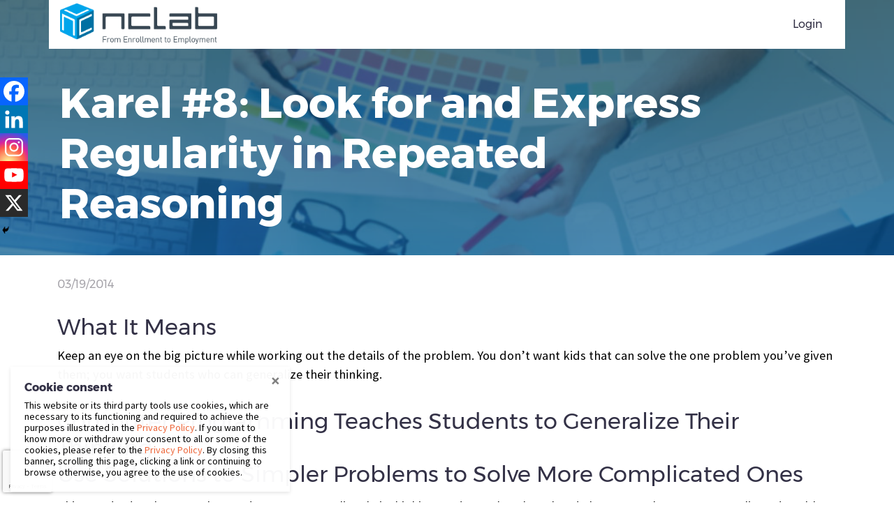

--- FILE ---
content_type: text/html; charset=UTF-8
request_url: https://nclab.com/karel-8-look-for-and-express-regularity-in-repeated-reasoning/
body_size: 24038
content:
<!DOCTYPE html>
<html lang="en-US">
<head>
    <meta charset="UTF-8">
    <meta name="google-signin-client_id" content="689095950098-vumbn2ra5bgbs1nirvijcnsq65qvujgt.apps.googleusercontent.com">
    <meta http-equiv="X-UA-Compatible" content="IE=edge">
    <meta name="viewport" content="width=device-width, initial-scale=1, shrink-to-fit=no">
    <meta name="mobile-web-app-capable" content="yes">
    <meta name="apple-mobile-web-app-capable" content="yes">
    <meta name="apple-mobile-web-app-title" content="NCLab - From Enrollment to Employment">

    <!-- Favicons -->
    <link rel="shortcut icon" href="https://nclab.com/wp-content/themes/nclab/favicons/favicon-16x16.png" />
    <link rel="apple-touch-icon" sizes="180x180" href="https://nclab.com/wp-content/themes/nclab/favicons/apple-touch-icon.png">
    <link rel="icon" type="image/png" href="https://nclab.com/wp-content/themes/nclab/favicons/favicon-32x32.png" sizes="32x32">
    <link rel="icon" type="image/png" href="https://nclab.com/wp-content/themes/nclab/favicons/favicon-16x16.png" sizes="16x16">
    <link rel="mask-icon" href="https://nclab.com/wp-content/themes/nclab/favicons/safari-pinned-tab.svg">
    <link rel="manifest" href="https://nclab.com/wp-content/themes/nclab/manifest.json">
    <meta name="theme-color" content="#00709f">
    <!-- End of favicons -->

    <meta name='robots' content='index, follow, max-image-preview:large, max-snippet:-1, max-video-preview:-1' />

<!-- Google Tag Manager for WordPress by gtm4wp.com -->
<script data-cfasync="false" data-pagespeed-no-defer>
	var gtm4wp_datalayer_name = "dataLayer";
	var dataLayer = dataLayer || [];

	const gtm4wp_scrollerscript_debugmode         = false;
	const gtm4wp_scrollerscript_callbacktime      = 100;
	const gtm4wp_scrollerscript_readerlocation    = 150;
	const gtm4wp_scrollerscript_contentelementid  = "content";
	const gtm4wp_scrollerscript_scannertime       = 60;
</script>
<!-- End Google Tag Manager for WordPress by gtm4wp.com -->
	<!-- This site is optimized with the Yoast SEO plugin v26.6 - https://yoast.com/wordpress/plugins/seo/ -->
	<title>Karel #8: Look for and Express Regularity in Repeated Reasoning</title>
	<link rel="canonical" href="https://nclab.com/karel-8-look-for-and-express-regularity-in-repeated-reasoning/" />
	<meta property="og:locale" content="en_US" />
	<meta property="og:type" content="article" />
	<meta property="og:title" content="Karel #8: Look for and Express Regularity in Repeated Reasoning" />
	<meta property="og:description" content="What It Means Keep an eye on the big picture while working out the details of the problem. You don’t want kids that can solve the one problem you’ve given them; you want students who can generalize their thinking. Computer Programming Teaches Students to Generalize Their Thinking: Use Solutions to Simpler Problems to Solve More" />
	<meta property="og:url" content="https://nclab.com/karel-8-look-for-and-express-regularity-in-repeated-reasoning/" />
	<meta property="og:site_name" content="NCLab" />
	<meta property="article:published_time" content="2014-03-19T23:05:40+00:00" />
	<meta property="article:modified_time" content="2017-08-17T08:01:51+00:00" />
	<meta property="og:image" content="https://nclab.com/wp-content/media/2017/08/068.png" />
	<meta property="og:image:width" content="1011" />
	<meta property="og:image:height" content="816" />
	<meta property="og:image:type" content="image/png" />
	<meta name="author" content="Petr Lukas" />
	<meta name="twitter:card" content="summary_large_image" />
	<meta name="twitter:label1" content="Written by" />
	<meta name="twitter:data1" content="Petr Lukas" />
	<meta name="twitter:label2" content="Est. reading time" />
	<meta name="twitter:data2" content="1 minute" />
	<script type="application/ld+json" class="yoast-schema-graph">{"@context":"https://schema.org","@graph":[{"@type":"WebPage","@id":"https://nclab.com/karel-8-look-for-and-express-regularity-in-repeated-reasoning/","url":"https://nclab.com/karel-8-look-for-and-express-regularity-in-repeated-reasoning/","name":"Karel #8: Look for and Express Regularity in Repeated Reasoning","isPartOf":{"@id":"https://nclab.com/#website"},"primaryImageOfPage":{"@id":"https://nclab.com/karel-8-look-for-and-express-regularity-in-repeated-reasoning/#primaryimage"},"image":{"@id":"https://nclab.com/karel-8-look-for-and-express-regularity-in-repeated-reasoning/#primaryimage"},"thumbnailUrl":"https://nclab.com/wp-content/media/2017/08/068.png","datePublished":"2014-03-19T23:05:40+00:00","dateModified":"2017-08-17T08:01:51+00:00","author":{"@id":"https://nclab.com/#/schema/person/88466f4054acba8eca8a2700363629c5"},"breadcrumb":{"@id":"https://nclab.com/karel-8-look-for-and-express-regularity-in-repeated-reasoning/#breadcrumb"},"inLanguage":"en-US","potentialAction":[{"@type":"ReadAction","target":["https://nclab.com/karel-8-look-for-and-express-regularity-in-repeated-reasoning/"]}]},{"@type":"ImageObject","inLanguage":"en-US","@id":"https://nclab.com/karel-8-look-for-and-express-regularity-in-repeated-reasoning/#primaryimage","url":"https://nclab.com/wp-content/media/2017/08/068.png","contentUrl":"https://nclab.com/wp-content/media/2017/08/068.png","width":1011,"height":816},{"@type":"BreadcrumbList","@id":"https://nclab.com/karel-8-look-for-and-express-regularity-in-repeated-reasoning/#breadcrumb","itemListElement":[{"@type":"ListItem","position":1,"name":"Home","item":"https://nclab.com/"},{"@type":"ListItem","position":2,"name":"Karel #8: Look for and Express Regularity in Repeated Reasoning"}]},{"@type":"WebSite","@id":"https://nclab.com/#website","url":"https://nclab.com/","name":"NCLab","description":"From Enrollment to Employment","potentialAction":[{"@type":"SearchAction","target":{"@type":"EntryPoint","urlTemplate":"https://nclab.com/?s={search_term_string}"},"query-input":{"@type":"PropertyValueSpecification","valueRequired":true,"valueName":"search_term_string"}}],"inLanguage":"en-US"},{"@type":"Person","@id":"https://nclab.com/#/schema/person/88466f4054acba8eca8a2700363629c5","name":"Petr Lukas","image":{"@type":"ImageObject","inLanguage":"en-US","@id":"https://nclab.com/#/schema/person/image/","url":"https://secure.gravatar.com/avatar/4472e3222e29fda332164a71c725c9efdd3df9401557fd5bbe9084a63fd83803?s=96&d=mm&r=g","contentUrl":"https://secure.gravatar.com/avatar/4472e3222e29fda332164a71c725c9efdd3df9401557fd5bbe9084a63fd83803?s=96&d=mm&r=g","caption":"Petr Lukas"}}]}</script>
	<!-- / Yoast SEO plugin. -->


<link rel='dns-prefetch' href='//nclab.com' />
<link rel='dns-prefetch' href='//stats.wp.com' />
<link rel='dns-prefetch' href='//cdnjs.cloudflare.com' />
<link rel='dns-prefetch' href='//v0.wordpress.com' />
<link rel="alternate" title="oEmbed (JSON)" type="application/json+oembed" href="https://nclab.com/wp-json/oembed/1.0/embed?url=https%3A%2F%2Fnclab.com%2Fkarel-8-look-for-and-express-regularity-in-repeated-reasoning%2F" />
<link rel="alternate" title="oEmbed (XML)" type="text/xml+oembed" href="https://nclab.com/wp-json/oembed/1.0/embed?url=https%3A%2F%2Fnclab.com%2Fkarel-8-look-for-and-express-regularity-in-repeated-reasoning%2F&#038;format=xml" />
<style id='wp-img-auto-sizes-contain-inline-css' type='text/css'>
img:is([sizes=auto i],[sizes^="auto," i]){contain-intrinsic-size:3000px 1500px}
/*# sourceURL=wp-img-auto-sizes-contain-inline-css */
</style>
<style id='wp-emoji-styles-inline-css' type='text/css'>

	img.wp-smiley, img.emoji {
		display: inline !important;
		border: none !important;
		box-shadow: none !important;
		height: 1em !important;
		width: 1em !important;
		margin: 0 0.07em !important;
		vertical-align: -0.1em !important;
		background: none !important;
		padding: 0 !important;
	}
/*# sourceURL=wp-emoji-styles-inline-css */
</style>
<style id='classic-theme-styles-inline-css' type='text/css'>
/*! This file is auto-generated */
.wp-block-button__link{color:#fff;background-color:#32373c;border-radius:9999px;box-shadow:none;text-decoration:none;padding:calc(.667em + 2px) calc(1.333em + 2px);font-size:1.125em}.wp-block-file__button{background:#32373c;color:#fff;text-decoration:none}
/*# sourceURL=/wp-includes/css/classic-themes.min.css */
</style>
<link rel='stylesheet' id='wp-components-css' href='https://nclab.com/wp-includes/css/dist/components/style.min.css?ver=6.9' type='text/css' media='all' />
<link rel='stylesheet' id='wp-preferences-css' href='https://nclab.com/wp-includes/css/dist/preferences/style.min.css?ver=6.9' type='text/css' media='all' />
<link rel='stylesheet' id='wp-block-editor-css' href='https://nclab.com/wp-includes/css/dist/block-editor/style.min.css?ver=6.9' type='text/css' media='all' />
<link rel='stylesheet' id='popup-maker-block-library-style-css' href='https://nclab.com/wp-content/plugins/popup-maker/dist/packages/block-library-style.css?ver=dbea705cfafe089d65f1' type='text/css' media='all' />
<link rel='stylesheet' id='mediaelement-css' href='https://nclab.com/wp-includes/js/mediaelement/mediaelementplayer-legacy.min.css?ver=4.2.17' type='text/css' media='all' />
<link rel='stylesheet' id='wp-mediaelement-css' href='https://nclab.com/wp-includes/js/mediaelement/wp-mediaelement.min.css?ver=6.9' type='text/css' media='all' />
<style id='jetpack-sharing-buttons-style-inline-css' type='text/css'>
.jetpack-sharing-buttons__services-list{display:flex;flex-direction:row;flex-wrap:wrap;gap:0;list-style-type:none;margin:5px;padding:0}.jetpack-sharing-buttons__services-list.has-small-icon-size{font-size:12px}.jetpack-sharing-buttons__services-list.has-normal-icon-size{font-size:16px}.jetpack-sharing-buttons__services-list.has-large-icon-size{font-size:24px}.jetpack-sharing-buttons__services-list.has-huge-icon-size{font-size:36px}@media print{.jetpack-sharing-buttons__services-list{display:none!important}}.editor-styles-wrapper .wp-block-jetpack-sharing-buttons{gap:0;padding-inline-start:0}ul.jetpack-sharing-buttons__services-list.has-background{padding:1.25em 2.375em}
/*# sourceURL=https://nclab.com/wp-content/plugins/jetpack/_inc/blocks/sharing-buttons/view.css */
</style>
<style id='global-styles-inline-css' type='text/css'>
:root{--wp--preset--aspect-ratio--square: 1;--wp--preset--aspect-ratio--4-3: 4/3;--wp--preset--aspect-ratio--3-4: 3/4;--wp--preset--aspect-ratio--3-2: 3/2;--wp--preset--aspect-ratio--2-3: 2/3;--wp--preset--aspect-ratio--16-9: 16/9;--wp--preset--aspect-ratio--9-16: 9/16;--wp--preset--color--black: #000000;--wp--preset--color--cyan-bluish-gray: #abb8c3;--wp--preset--color--white: #fff;--wp--preset--color--pale-pink: #f78da7;--wp--preset--color--vivid-red: #cf2e2e;--wp--preset--color--luminous-vivid-orange: #ff6900;--wp--preset--color--luminous-vivid-amber: #fcb900;--wp--preset--color--light-green-cyan: #7bdcb5;--wp--preset--color--vivid-green-cyan: #00d084;--wp--preset--color--pale-cyan-blue: #8ed1fc;--wp--preset--color--vivid-cyan-blue: #0693e3;--wp--preset--color--vivid-purple: #9b51e0;--wp--preset--color--blue: #007bff;--wp--preset--color--indigo: #6610f2;--wp--preset--color--purple: #5533ff;--wp--preset--color--pink: #e83e8c;--wp--preset--color--red: #dc3545;--wp--preset--color--orange: #fd7e14;--wp--preset--color--yellow: #ffc107;--wp--preset--color--green: #28a745;--wp--preset--color--teal: #20c997;--wp--preset--color--cyan: #17a2b8;--wp--preset--color--gray: #6c757d;--wp--preset--color--gray-dark: #343a40;--wp--preset--gradient--vivid-cyan-blue-to-vivid-purple: linear-gradient(135deg,rgb(6,147,227) 0%,rgb(155,81,224) 100%);--wp--preset--gradient--light-green-cyan-to-vivid-green-cyan: linear-gradient(135deg,rgb(122,220,180) 0%,rgb(0,208,130) 100%);--wp--preset--gradient--luminous-vivid-amber-to-luminous-vivid-orange: linear-gradient(135deg,rgb(252,185,0) 0%,rgb(255,105,0) 100%);--wp--preset--gradient--luminous-vivid-orange-to-vivid-red: linear-gradient(135deg,rgb(255,105,0) 0%,rgb(207,46,46) 100%);--wp--preset--gradient--very-light-gray-to-cyan-bluish-gray: linear-gradient(135deg,rgb(238,238,238) 0%,rgb(169,184,195) 100%);--wp--preset--gradient--cool-to-warm-spectrum: linear-gradient(135deg,rgb(74,234,220) 0%,rgb(151,120,209) 20%,rgb(207,42,186) 40%,rgb(238,44,130) 60%,rgb(251,105,98) 80%,rgb(254,248,76) 100%);--wp--preset--gradient--blush-light-purple: linear-gradient(135deg,rgb(255,206,236) 0%,rgb(152,150,240) 100%);--wp--preset--gradient--blush-bordeaux: linear-gradient(135deg,rgb(254,205,165) 0%,rgb(254,45,45) 50%,rgb(107,0,62) 100%);--wp--preset--gradient--luminous-dusk: linear-gradient(135deg,rgb(255,203,112) 0%,rgb(199,81,192) 50%,rgb(65,88,208) 100%);--wp--preset--gradient--pale-ocean: linear-gradient(135deg,rgb(255,245,203) 0%,rgb(182,227,212) 50%,rgb(51,167,181) 100%);--wp--preset--gradient--electric-grass: linear-gradient(135deg,rgb(202,248,128) 0%,rgb(113,206,126) 100%);--wp--preset--gradient--midnight: linear-gradient(135deg,rgb(2,3,129) 0%,rgb(40,116,252) 100%);--wp--preset--font-size--small: 13px;--wp--preset--font-size--medium: 20px;--wp--preset--font-size--large: 36px;--wp--preset--font-size--x-large: 42px;--wp--preset--spacing--20: 0.44rem;--wp--preset--spacing--30: 0.67rem;--wp--preset--spacing--40: 1rem;--wp--preset--spacing--50: 1.5rem;--wp--preset--spacing--60: 2.25rem;--wp--preset--spacing--70: 3.38rem;--wp--preset--spacing--80: 5.06rem;--wp--preset--shadow--natural: 6px 6px 9px rgba(0, 0, 0, 0.2);--wp--preset--shadow--deep: 12px 12px 50px rgba(0, 0, 0, 0.4);--wp--preset--shadow--sharp: 6px 6px 0px rgba(0, 0, 0, 0.2);--wp--preset--shadow--outlined: 6px 6px 0px -3px rgb(255, 255, 255), 6px 6px rgb(0, 0, 0);--wp--preset--shadow--crisp: 6px 6px 0px rgb(0, 0, 0);}:where(.is-layout-flex){gap: 0.5em;}:where(.is-layout-grid){gap: 0.5em;}body .is-layout-flex{display: flex;}.is-layout-flex{flex-wrap: wrap;align-items: center;}.is-layout-flex > :is(*, div){margin: 0;}body .is-layout-grid{display: grid;}.is-layout-grid > :is(*, div){margin: 0;}:where(.wp-block-columns.is-layout-flex){gap: 2em;}:where(.wp-block-columns.is-layout-grid){gap: 2em;}:where(.wp-block-post-template.is-layout-flex){gap: 1.25em;}:where(.wp-block-post-template.is-layout-grid){gap: 1.25em;}.has-black-color{color: var(--wp--preset--color--black) !important;}.has-cyan-bluish-gray-color{color: var(--wp--preset--color--cyan-bluish-gray) !important;}.has-white-color{color: var(--wp--preset--color--white) !important;}.has-pale-pink-color{color: var(--wp--preset--color--pale-pink) !important;}.has-vivid-red-color{color: var(--wp--preset--color--vivid-red) !important;}.has-luminous-vivid-orange-color{color: var(--wp--preset--color--luminous-vivid-orange) !important;}.has-luminous-vivid-amber-color{color: var(--wp--preset--color--luminous-vivid-amber) !important;}.has-light-green-cyan-color{color: var(--wp--preset--color--light-green-cyan) !important;}.has-vivid-green-cyan-color{color: var(--wp--preset--color--vivid-green-cyan) !important;}.has-pale-cyan-blue-color{color: var(--wp--preset--color--pale-cyan-blue) !important;}.has-vivid-cyan-blue-color{color: var(--wp--preset--color--vivid-cyan-blue) !important;}.has-vivid-purple-color{color: var(--wp--preset--color--vivid-purple) !important;}.has-black-background-color{background-color: var(--wp--preset--color--black) !important;}.has-cyan-bluish-gray-background-color{background-color: var(--wp--preset--color--cyan-bluish-gray) !important;}.has-white-background-color{background-color: var(--wp--preset--color--white) !important;}.has-pale-pink-background-color{background-color: var(--wp--preset--color--pale-pink) !important;}.has-vivid-red-background-color{background-color: var(--wp--preset--color--vivid-red) !important;}.has-luminous-vivid-orange-background-color{background-color: var(--wp--preset--color--luminous-vivid-orange) !important;}.has-luminous-vivid-amber-background-color{background-color: var(--wp--preset--color--luminous-vivid-amber) !important;}.has-light-green-cyan-background-color{background-color: var(--wp--preset--color--light-green-cyan) !important;}.has-vivid-green-cyan-background-color{background-color: var(--wp--preset--color--vivid-green-cyan) !important;}.has-pale-cyan-blue-background-color{background-color: var(--wp--preset--color--pale-cyan-blue) !important;}.has-vivid-cyan-blue-background-color{background-color: var(--wp--preset--color--vivid-cyan-blue) !important;}.has-vivid-purple-background-color{background-color: var(--wp--preset--color--vivid-purple) !important;}.has-black-border-color{border-color: var(--wp--preset--color--black) !important;}.has-cyan-bluish-gray-border-color{border-color: var(--wp--preset--color--cyan-bluish-gray) !important;}.has-white-border-color{border-color: var(--wp--preset--color--white) !important;}.has-pale-pink-border-color{border-color: var(--wp--preset--color--pale-pink) !important;}.has-vivid-red-border-color{border-color: var(--wp--preset--color--vivid-red) !important;}.has-luminous-vivid-orange-border-color{border-color: var(--wp--preset--color--luminous-vivid-orange) !important;}.has-luminous-vivid-amber-border-color{border-color: var(--wp--preset--color--luminous-vivid-amber) !important;}.has-light-green-cyan-border-color{border-color: var(--wp--preset--color--light-green-cyan) !important;}.has-vivid-green-cyan-border-color{border-color: var(--wp--preset--color--vivid-green-cyan) !important;}.has-pale-cyan-blue-border-color{border-color: var(--wp--preset--color--pale-cyan-blue) !important;}.has-vivid-cyan-blue-border-color{border-color: var(--wp--preset--color--vivid-cyan-blue) !important;}.has-vivid-purple-border-color{border-color: var(--wp--preset--color--vivid-purple) !important;}.has-vivid-cyan-blue-to-vivid-purple-gradient-background{background: var(--wp--preset--gradient--vivid-cyan-blue-to-vivid-purple) !important;}.has-light-green-cyan-to-vivid-green-cyan-gradient-background{background: var(--wp--preset--gradient--light-green-cyan-to-vivid-green-cyan) !important;}.has-luminous-vivid-amber-to-luminous-vivid-orange-gradient-background{background: var(--wp--preset--gradient--luminous-vivid-amber-to-luminous-vivid-orange) !important;}.has-luminous-vivid-orange-to-vivid-red-gradient-background{background: var(--wp--preset--gradient--luminous-vivid-orange-to-vivid-red) !important;}.has-very-light-gray-to-cyan-bluish-gray-gradient-background{background: var(--wp--preset--gradient--very-light-gray-to-cyan-bluish-gray) !important;}.has-cool-to-warm-spectrum-gradient-background{background: var(--wp--preset--gradient--cool-to-warm-spectrum) !important;}.has-blush-light-purple-gradient-background{background: var(--wp--preset--gradient--blush-light-purple) !important;}.has-blush-bordeaux-gradient-background{background: var(--wp--preset--gradient--blush-bordeaux) !important;}.has-luminous-dusk-gradient-background{background: var(--wp--preset--gradient--luminous-dusk) !important;}.has-pale-ocean-gradient-background{background: var(--wp--preset--gradient--pale-ocean) !important;}.has-electric-grass-gradient-background{background: var(--wp--preset--gradient--electric-grass) !important;}.has-midnight-gradient-background{background: var(--wp--preset--gradient--midnight) !important;}.has-small-font-size{font-size: var(--wp--preset--font-size--small) !important;}.has-medium-font-size{font-size: var(--wp--preset--font-size--medium) !important;}.has-large-font-size{font-size: var(--wp--preset--font-size--large) !important;}.has-x-large-font-size{font-size: var(--wp--preset--font-size--x-large) !important;}
:where(.wp-block-post-template.is-layout-flex){gap: 1.25em;}:where(.wp-block-post-template.is-layout-grid){gap: 1.25em;}
:where(.wp-block-term-template.is-layout-flex){gap: 1.25em;}:where(.wp-block-term-template.is-layout-grid){gap: 1.25em;}
:where(.wp-block-columns.is-layout-flex){gap: 2em;}:where(.wp-block-columns.is-layout-grid){gap: 2em;}
:root :where(.wp-block-pullquote){font-size: 1.5em;line-height: 1.6;}
/*# sourceURL=global-styles-inline-css */
</style>
<link rel='stylesheet' id='contact-form-7-css' href='https://nclab.com/wp-content/plugins/contact-form-7/includes/css/styles.css?ver=6.1.4' type='text/css' media='all' />
<link rel='stylesheet' id='cookie-consent-style-css' href='https://nclab.com/wp-content/plugins/cookie-consent/assets/css/style.css?ver=2.3.11' type='text/css' media='all' />
<link rel='stylesheet' id='wpflowpluscss-css' href='https://nclab.com/wp-content/plugins/wp-imageflow2/css/screen.css?ver=6.9' type='text/css' media='all' />
<style id='wpflowpluscss-inline-css' type='text/css'>

.wpif2-angled .wpif2_images {
	perspective: 1600px;
	transition: transform .5s, visibility .3s, width 0s;
	transform-origin: center left;
	ms-transform-origin: center left;	
}
.wpif2-angled .wpif2-left {
    transform: translate3d(0,0,0) rotateY( 45deg );
	ms-transform: translate3d(0,0,0) rotateY( 45deg );
}
.wpif2-angled .wpif2-right {
    transform: translate3d(0,0,0) rotateY( -45deg );
	ms-transform: translate3d(0,0,0) rotateY( -45deg );
}

.wpif2-topline .wpif2_image_block {
	top: 10px !important;
}

.wpif2-flip .wpif2_images, .wpif2-explode .wpif2_images {
	perspective: 1600px;
	transition: transform .5s, visibility .3s, width 0s;
	transform-origin: center left;
	ms-transform-origin: center left;	
}
.wpif2-flip .wpif2_image_block,
.wpif2-explode .wpif2_image_block {
	transform: rotateX(90deg);
	ms-transform: rotateX(90deg);
}	
.wpif2-flip .wpif2_image_block.wpif2-centered,
.wpif2-explode .wpif2_image_block.wpif2-centered {
	transform: translate3d(0,0,0) rotateX(0) rotateY(0);
	ms-transform: translate3d(0,0,0) rotateX(0) rotateY(0);
	transition: transform .5s, visibility .3s, opacity .3s, width 0s;
	display:none;
	opacity: 1;
}
.wpif2-flip .wpif2_image_block.wpif2-centered {
	transform-origin: center left;	
	ms-transform-origin: center left;	
}
.wpif2-flip .wpif2_image_block.wpif2-left {
	transform: translate3d(0,0,0) rotateX(-90deg);
	ms-transform: translate3d(0,0,0) rotateX(-90deg);
	transition: 0s;
	transform-origin: center left;	
	ms-transform-origin: center left;	
}
.wpif2-explode .wpif2_image_block.wpif2-left {
	transform: translate3d(0,400px,0) scale3d(4,4,4);
	ms-transform: translate3d(0,400px,0) scale3d(4,4,4);
	transition: 0s;
	opacity: 0;
}
.wpif2-explode .wpif2_image_block.wpif2-left .wpif2_reflection {
	display: none;
}
.wpif2-flip .wpif2_image_block.wpif2-right .wpif2_reflection,
.wpif2-explode .wpif2_image_block.wpif2-right .wpif2_reflection {
	opacity: 0;
}
.wpif2-flip .wpif2_image_block.wpif2-right,
.wpif2-explode .wpif2_image_block.wpif2-right {
	transform-origin: center left;
	ms-transform-origin: center left;
	transform: translate3d(0,0,0) rotateX( -90deg );
	ms-transform: translate3d(0,0,0) rotateX( -90deg );
	transition: transform .5s, visibility .3s, width 0s;
}

.wpif2-slideup-caption {
    position: absolute;
    background: black;
    background: rgba(0,0,0,0.75);
    color: #ccc;
    opacity: 0;
    -webkit-transition: all 0.6s ease;
    -moz-transition:    all 0.6s ease;
    -o-transition:      all 0.6s ease;
    width: 100%;
	left: 0; 
	bottom: 0;
	text-align: center;
	padding: 10px 0;
	line-height: normal;
}

.wpif2-centered .wpif2-slideup-caption { 
	bottom: 49.9%;
	opacity: 1;
}
		
.wpif2_image_block .wpif2-slideup-caption h4 {
    font-size: 14px;
    text-transform: none;
	margin: 0;
	padding: 0;
	color: #ccc;
}
.wpif2_image_block .wpif2-slideup-caption p {
    font-size: 12px;
	margin: 8px 0 0 0;
	padding: 0;
	color: #ccc;
}

/*# sourceURL=wpflowpluscss-inline-css */
</style>
<link rel='stylesheet' id='nclab-plugin-css-css' href='https://nclab.com/wp-content/plugins/xnclab/css/nclab.css?ver=6.9' type='text/css' media='all' />
<link rel='stylesheet' id='font-awesome-xnclab-css' href='https://cdnjs.cloudflare.com/ajax/libs/font-awesome/5.15.4/css/all.min.css?ver=6.9' type='text/css' media='all' />
<link rel='stylesheet' id='theme-fonts-css' href='https://nclab.com/wp-content/themes/nclab/styles/fonts.css?ver=1.0.2' type='text/css' media='all' />
<link rel='stylesheet' id='theme-styles-css' href='https://nclab.com/wp-content/themes/nclab/styles/theme.css?ver=1.41.0' type='text/css' media='all' />
<link rel='stylesheet' id='dashicons-css' href='https://nclab.com/wp-includes/css/dashicons.min.css?ver=6.9' type='text/css' media='all' />
<link rel='stylesheet' id='heateor_sss_frontend_css-css' href='https://nclab.com/wp-content/plugins/sassy-social-share/public/css/sassy-social-share-public.css?ver=3.3.79' type='text/css' media='all' />
<style id='heateor_sss_frontend_css-inline-css' type='text/css'>
.heateor_sss_button_instagram span.heateor_sss_svg,a.heateor_sss_instagram span.heateor_sss_svg{background:radial-gradient(circle at 30% 107%,#fdf497 0,#fdf497 5%,#fd5949 45%,#d6249f 60%,#285aeb 90%)}.heateor_sss_horizontal_sharing .heateor_sss_svg,.heateor_sss_standard_follow_icons_container .heateor_sss_svg{color:#fff;border-width:0px;border-style:solid;border-color:transparent}.heateor_sss_horizontal_sharing .heateorSssTCBackground{color:#666}.heateor_sss_horizontal_sharing span.heateor_sss_svg:hover,.heateor_sss_standard_follow_icons_container span.heateor_sss_svg:hover{border-color:transparent;}.heateor_sss_vertical_sharing span.heateor_sss_svg,.heateor_sss_floating_follow_icons_container span.heateor_sss_svg{color:#fff;border-width:0px;border-style:solid;border-color:transparent;}.heateor_sss_vertical_sharing .heateorSssTCBackground{color:#666;}.heateor_sss_vertical_sharing span.heateor_sss_svg:hover,.heateor_sss_floating_follow_icons_container span.heateor_sss_svg:hover{border-color:transparent;}@media screen and (max-width:783px) {.heateor_sss_vertical_sharing{display:none!important}}div.heateor_sss_mobile_footer{display:none;}@media screen and (max-width:783px){div.heateor_sss_bottom_sharing .heateorSssTCBackground{background-color:white}div.heateor_sss_bottom_sharing{width:100%!important;left:0!important;}div.heateor_sss_bottom_sharing a{width:20% !important;}div.heateor_sss_bottom_sharing .heateor_sss_svg{width: 100% !important;}div.heateor_sss_bottom_sharing div.heateorSssTotalShareCount{font-size:1em!important;line-height:28px!important}div.heateor_sss_bottom_sharing div.heateorSssTotalShareText{font-size:.7em!important;line-height:0px!important}div.heateor_sss_mobile_footer{display:block;height:40px;}.heateor_sss_bottom_sharing{padding:0!important;display:block!important;width:auto!important;bottom:-2px!important;top: auto!important;}.heateor_sss_bottom_sharing .heateor_sss_square_count{line-height:inherit;}.heateor_sss_bottom_sharing .heateorSssSharingArrow{display:none;}.heateor_sss_bottom_sharing .heateorSssTCBackground{margin-right:1.1em!important}}
/*# sourceURL=heateor_sss_frontend_css-inline-css */
</style>
<link rel='stylesheet' id='jvcf7_client_css-css' href='https://nclab.com/wp-content/plugins/jquery-validation-for-contact-form-7/includes/assets/css/jvcf7_client.css?ver=5.4.2' type='text/css' media='all' />
<link rel='stylesheet' id='sharedaddy-css' href='https://nclab.com/wp-content/plugins/jetpack/modules/sharedaddy/sharing.css?ver=15.3.1' type='text/css' media='all' />
<link rel='stylesheet' id='social-logos-css' href='https://nclab.com/wp-content/plugins/jetpack/_inc/social-logos/social-logos.min.css?ver=15.3.1' type='text/css' media='all' />
<script type="text/javascript" src="https://nclab.com/wp-content/plugins/shortcode-for-current-date/dist/script.js?ver=6.9" id="shortcode-for-current-date-script-js"></script>
<script type="text/javascript" src="https://nclab.com/wp-content/themes/nclab/scripts/vendor-header.js?ver=4.4.1" id="jquery-js"></script>
<script type="text/javascript" id="wp-goal-tracker-ga-js-extra">
/* <![CDATA[ */
var wpGoalTrackerGaEvents = {"pending":{"view_item":[],"begin_checkout":[],"add_to_cart":[],"view_cart":[],"purchase":[]}};
var wpGoalTrackerGa = {"version":"1.1.6","is_front_page":"","trackLinks":{"enabled":false,"type":"all"},"trackEmailLinks":"","pageSpeedTracking":"","click":[],"visibility":[],"pageTitle":"Karel #8: Look for and Express Regularity in Repeated Reasoning"};
//# sourceURL=wp-goal-tracker-ga-js-extra
/* ]]> */
</script>
<script type="text/javascript" src="https://nclab.com/wp-content/plugins/goal-tracker-ga/public/js/wp-goal-tracker-ga-public.js?ver=1.1.6" id="wp-goal-tracker-ga-js"></script>
<script type="text/javascript" src="https://nclab.com/wp-content/plugins/xnclab/js/inc.js?ver=6.9" id="nclab-inc-js"></script>
<script type="text/javascript" src="https://nclab.com/wp-content/plugins/duracelltomi-google-tag-manager/dist/js/analytics-talk-content-tracking.js?ver=1.22.3" id="gtm4wp-scroll-tracking-js"></script>
<script type="text/javascript" src="https://nclab.com/wp-content/plugins/wp-imageflow2/js/wpflowplus.js?ver=1764952750" id="wpif2_wpflowplus-js"></script>
<link rel="https://api.w.org/" href="https://nclab.com/wp-json/" /><link rel="alternate" title="JSON" type="application/json" href="https://nclab.com/wp-json/wp/v2/posts/765" /><link rel="EditURI" type="application/rsd+xml" title="RSD" href="https://nclab.com/xmlrpc.php?rsd" />
<meta name="generator" content="WordPress 6.9" />
<link rel='shortlink' href='https://wp.me/p4dIDP-cl' />
<style id="ctcc-css" type="text/css" media="screen">
                            #catapult-cookie-bar {
                                position: fixed;
					left: 15px;
					bottom: 15px;
                            }
                        </style><!-- Global site tag (gtag.js) - Google Analytics -->
		<script async src="https://www.googletagmanager.com/gtag/js?id="></script>
		<script>
			window.dataLayer = window.dataLayer || [];
			function gtag(){dataLayer.push(arguments);}
			gtag("js", new Date());

			gtag("config", "");
		</script>	<style>img#wpstats{display:none}</style>
		
<!-- Google Tag Manager for WordPress by gtm4wp.com -->
<!-- GTM Container placement set to footer -->
<script data-cfasync="false" data-pagespeed-no-defer type="text/javascript">
	var dataLayer_content = {"pagePostType":"post","pagePostType2":"single-post","pageCategory":["uncategorized"],"pagePostAuthor":"Petr Lukas"};
	dataLayer.push( dataLayer_content );
</script>
<script data-cfasync="false" data-pagespeed-no-defer type="text/javascript">
(function(w,d,s,l,i){w[l]=w[l]||[];w[l].push({'gtm.start':
new Date().getTime(),event:'gtm.js'});var f=d.getElementsByTagName(s)[0],
j=d.createElement(s),dl=l!='dataLayer'?'&l='+l:'';j.async=true;j.src=
'//www.googletagmanager.com/gtm.js?id='+i+dl;f.parentNode.insertBefore(j,f);
})(window,document,'script','dataLayer','GTM-M4BT5VB');
</script>
<!-- End Google Tag Manager for WordPress by gtm4wp.com --><meta name="generator" content="Elementor 3.33.3; features: e_font_icon_svg, additional_custom_breakpoints; settings: css_print_method-external, google_font-enabled, font_display-swap">
<style type="text/css">.recentcomments a{display:inline !important;padding:0 !important;margin:0 !important;}</style>			<style>
				.e-con.e-parent:nth-of-type(n+4):not(.e-lazyloaded):not(.e-no-lazyload),
				.e-con.e-parent:nth-of-type(n+4):not(.e-lazyloaded):not(.e-no-lazyload) * {
					background-image: none !important;
				}
				@media screen and (max-height: 1024px) {
					.e-con.e-parent:nth-of-type(n+3):not(.e-lazyloaded):not(.e-no-lazyload),
					.e-con.e-parent:nth-of-type(n+3):not(.e-lazyloaded):not(.e-no-lazyload) * {
						background-image: none !important;
					}
				}
				@media screen and (max-height: 640px) {
					.e-con.e-parent:nth-of-type(n+2):not(.e-lazyloaded):not(.e-no-lazyload),
					.e-con.e-parent:nth-of-type(n+2):not(.e-lazyloaded):not(.e-no-lazyload) * {
						background-image: none !important;
					}
				}
			</style>
					<style type="text/css" id="wp-custom-css">
			.grecaptcha-badge {
  width: 70px !important;
  overflow: hidden !important;
  transition: all 0.3s ease !important;
  left: 4px !important;
}

.grecaptcha-badge:hover {
  width: 256px !important;
}

.g-recaptcha>div {
    margin: 0 auto 16px auto;
}

.g-recaptcha>div.error {
    border: 1px solid red;
}

/* wikitable style */

    .wikitable {
        background-color: #f8f9fa;
        color: #202122;
        margin: 1em 0;
        border: 1px solid #a2a9b1;
        border-collapse: collapse;
        font-family: sans-serif !important;
        font-size: 14px;
    }

    .wikitable>tr>th,
    .wikitable>tr>td,
    .wikitable>*>tr>th,
    .wikitable>*>tr>td {
        border: 1px solid #a2a9b1;
        padding: 0.2em 0.4em
    }

    .wikitable>tr>th,
    .wikitable>*>tr>th {
        background-color: #eaecf0;
        text-align: center
    }

    .wikitable>caption {
        font-weight: bold
    }

.nc__course_ratings_wrap {
    display: flex;
    font-family: 'Montserrat';
    font-size: 15px;
    font-weight: 500;
    color: #fff;
}
.nc__course_ratings_star {
    color: #ffef00;
    position: relative;
    margin-right: 20px;
    display: flex;
    font-weight: 600;
}
.nc__course_ratings_star > span {
    display: flex;
    width: auto;
    height: auto;
    position: relative;
    top: 2px;
    margin-left: 10px;
}
.nc__course_ratings_star .dashicons {
    font-size: 16px;
    width: auto;
    height: auto;
}
.nc__course_meta {
    list-style: none;
    padding: 0;
    margin: 0;
    color: #fff;
    font-family: 'Montserrat';
    font-size: 15px;
    font-weight: 500;
}
.nc__course_meta li {
    display: inline-block;
    margin-right: 35px;
}
.nc__course_meta .duration {
    position: relative;
    padding-left: 23px;
}
.nc__course_meta .duration::before {
    content: "\f469";
    font-family: 'dashicons';
    position: absolute;
    left: 0;
    top: -2px;
    color: #f8ee6c;
    font-size: 17px;
}
ul.circle-check-list {
    padding-left: 0;
    list-style: none;
}
ul.circle-check-list li {
    position: relative;
    padding-left: 34px;
}
ul.circle-check-list li::before {
    content: "\f15e";
    background: #00a4e8;
    font-family: 'dashicons';
    color: #fff;
    border-radius: 50%;
    font-size: 20px;
    position: absolute;
    left: 0;
    top: 3px;
    width: 22px;
    height: 22px;
    display: flex;
    align-items: center;
    justify-content: center;
}
ul.circle-check-list li + li {
    margin-top: 6px;
}

.elementor-accordion-item + .elementor-accordion-item {
    margin-top: 15px !important;
}
.elementor-accordion-item {
    border: 1px solid #e5e5e5 !important;
    border-radius: 6px !important;
    overflow: hidden;
}
.elementor-accordion .elementor-tab-title {
    background: #f1f1f1 !important;
    border: none !important;
}
.elementor-accordion .elementor-tab-content {
    border-color: #e5e5e5 !important;
}
.elementor-accordion .elementor-tab-title.elementor-active {
    background: #00a4e8 !important;
    color: #fff !important;
}
.elementor-accordion .elementor-tab-title.elementor-active svg {
    fill: #fff !important;
}
.elementor-accordion-title {
    font-family: 'Montserrat' !important;
    font-weight: 600 !important;
    font-size: 16px !important;
}

.nclab_customer_review_item {
    padding: 35px 15px 15px;
    height: 100% !important;
}
.nclab_customer_review_wrapper {
    margin-left: -15px;
    margin-right: -15px;
}
.nclab_customer_review_wrapper > .nclab_customer_review_item + .nclab_customer_review_item {
    display: none;
}
.nclab_customer_review_item_inner {
    text-align: center;
    height: 100%;
    background: #f9f9f9;
    border: 1px solid #e5e5e5;
    border-radius: 8px;
    padding: 0 20px 30px;
}
.nclab_customer_review_item_content p:last-child {
    margin-bottom: 0;
}
.nclab_customer_review_item_thumb img {
    width: 70px;
    height: 70px;
    display: inline-block !important;
    object-fit: cover;
    border-radius: 50%;
    border: 2px solid #e5e5e5;
    margin-top: -35px;
}
.nclab_customer_review_wrapper  .slick-track {
    display: flex !important;
}
.nclab_customer_review_wrapper .slick-slide {
    height: inherit !important;
}
.nclab_customer_review_wrapper .slick-slide > div {
    height: 100% !important;
}
.nclab_customer_review_item_thumb {
    margin-bottom: 15px;
}
.nclab_customer_review_item_name {
    color: #000;
    font-weight: 600;
    font-family: 'Montserrat';
    font-size: 16px;
}
.nclab_customer_review_item_positio {
    font-size: 15px;
    color: #555;
}
.nclab_customer_review_item_positio::before {
    content: "- ";
}
.nclab_customer_review_item_positio::after {
    content: " -";
}
.nclab_customer_review_item_content {margin-top: 15px;}
.nclab_customer_review_wrapper  .slick-dots {
    text-align: center !important;
}
.nclab_customer_review_wrapper .slick-dots li {
    display: inline-block !important;
    float: none !important;
    width: auto !important;
    height: auto !important;
}
.nclab_customer_review_wrapper .slick-dots li button::before {
    display: none;
}
.nclab_customer_review_wrapper .slick-dots li button {
    border-radius: 50% !important;
    width: 20px !important;
    height: 5px !important;
    padding: 0 !important;
}
.nclab_customer_review_wrapper .slick-dots li.slick-active button {
    background: #00a4e8 !important;
}

.nc_course_box_wrap {
    display: flex;
    flex-flow: row wrap;
    font-family: 'Montserrat';
    font-size: 15px;
    font-weight: 500;
    color: #999;
    align-items: center;
}
.nc_course_box_left {
    width: 40%;
    padding-right: 10px;
    display: flex;
    align-items: center;
}
.nc_course_box_right {
    width: 60%;
    text-align: right;
}
.nc_course_box_left span {
    background: #00a4e8;
    color: #fff;
    font-size: 13px;
    padding: 2px 10px;
    border-radius: 20px;
    margin-right: 5px;
    display: flex;
    align-items: center;
}
.nc_course_box_left span::after {
    content: "\f155";
    font-family: 'dashicons';
    margin-left: 5px;
    font-size: 12px;
    position: relative;
    top: -1px;
}


.e-n-accordion-item + .e-n-accordion-item {
    margin-top: 14px;
}
.e-n-accordion-item-title {
    background: #f1f1f1 !important;
    border: none !important;
    font-family: Montserrat,sans-serif;
    font-weight: 600;
    padding: 12px 15px 11px !important;
}
.e-n-accordion-item-title-text {
    font-size: 16px !important;
    position: relative;
    padding-left: 30px;
}
.e-n-accordion-item-title-text::before {
    content: "\f15e";
    background: #00a4e8;
    font-family: 'dashicons';
    color: #fff;
    border-radius: 50%;
    font-size: 16px;
    position: absolute;
    left: 0;
    top: 1px;
    width: 20px;
    height: 20px;
    display: flex;
    align-items: center;
    justify-content: center;
}
.e-n-accordion-item .e-n-accordion-item + .e-n-accordion-item {
    margin-top: 8px;
}
.e-n-accordion-item .e-n-accordion-item .e-n-accordion-item-title-text {
    padding-left: 0;
    font-size: 14px !important;
}
.e-n-accordion-item .e-n-accordion-item .e-n-accordion-item-title-text::before {
    display: none !important;
}
.e-n-accordion-item .e-n-accordion-item summary.e-n-accordion-item-title {
    padding: 10px 15px !important;
    justify-content: space-between !important;
    flex-flow: row-reverse !important;
}
.e-n-accordion-item .elementor-element.e-con.e-child {
    border-top: none !important;
}
.e-n-accordion-item .e-n-accordion-item summary.e-n-accordion-item-title[aria-expanded="false"] .e-n-accordion-item-title-icon > .e-closed {
    display: block !important;
    position: relative;
    top: -7px;
}
.e-n-accordion-item .e-n-accordion-item summary.e-n-accordion-item-title[aria-expanded="false"] .e-n-accordion-item-title-icon > .e-opened {
    display: none !important;
}		</style>
		</head>

<body class="wp-singular post-template-default single single-post postid-765 single-format-standard wp-theme-understrap wp-child-theme-nclab elementor-default elementor-kit-44430">

<div class="hfeed site" id="page">

    <header class="wrapper-fluid wrapper-navbar" id="wrapper-navbar">

<!--		<a class="skip-link screen-reader-text sr-only" href="#content">Skip to content</a>-->

        <nav class="navbar navbar-expand-xl navbar-light fixed-top montserrat flex-column mh-100">
            <div class="container">

                <a class="navbar-brand navbar-brand-logo-new " href="https://nclab.com/" title="NCLab &mdash; From Enrollment to Employment" style="background-image:url(/wp-content/themes/nclab/images/nclab_logo_large.png);" target="_blank"></a>
                <button class="navbar-toggler" type="button" data-toggle="collapse" data-target="#navbarNavDropdown"
                        aria-controls="navbarNavDropdown" aria-expanded="false" aria-label="Toggle navigation">
                    <span class="navbar-toggler-icon"></span>
                </button>

                <!-- The WordPress Menu goes here -->
                <div id="navbarNavDropdown" class="collapse navbar-collapse"><ul id="main-menu" class="navbar-nav ml-auto"><li class="nav-item "><a class="nav-link" href="https://nclab.com/login"> Login</a></li></ul></div>
            </div>
        </nav>

    </header> <!-- #wrapper-navbar -->

<div class="jumbotron jumbotron-main jumbotron-single-course has-background has-overlay has-gradient-overlay">
    <div class="row">
        <div class="container ">
            <div class="row align-items-end">
                <h1 class="course-title col-md-10">
                    Karel #8: Look for and Express Regularity in Repeated Reasoning                </h1>

                <span class="col-md-2 text-right">
                    <!--<a href="https://nclab.com/news" class="course-back">Back</a>-->
                </span>
            </div>
        </div>
    </div>
</div>

<div id="single-wrapper">

	<div class="container" id="content" tabindex="-1">

		<div class="row">

			<main class="site-main" id="main">

				
					<article class="post-765 post type-post status-publish format-standard has-post-thumbnail hentry category-uncategorized" id="post-765">

	<header class="entry-header">

		<div class="entry-meta post-time montserrat">

			<span class="posted-on"><time class="entry-date published updated" datetime="2014-03-19T16:05:40-07:00">03/19/2014</time></span>
		</div><!-- .entry-meta -->

	</header><!-- .entry-header -->

	<div class="entry-content">

		<h2>What It Means</h2>
<p>Keep an eye on the big picture while working out the details of the problem. You don’t want kids that can solve the one problem you’ve given them; you want students who can generalize their thinking.</p>
<h2>Computer Programming Teaches Students to Generalize Their Thinking:<br />
Use Solutions to Simpler Problems to Solve More Complicated Ones</h2>
<p>This standard makes sure that students can generalize their thinking, and use what they already know, to solve a more complicated problem. Let me illustrate this on the game “Square Shelf” from the Karel Course. Here, Karel is in a diamond mine, and his task is to move all gems on the marks and enter his home square:</p>
<p><img fetchpriority="high" decoding="async" class="aligncenter size-full wp-image-766" src="https://nclab.com/wp-content/media/2017/08/068.png" alt="" width="1011" height="816" srcset="https://nclab.com/wp-content/media/2017/08/068.png 1011w, https://nclab.com/wp-content/media/2017/08/068-600x484.png 600w, https://nclab.com/wp-content/media/2017/08/068-300x242.png 300w, https://nclab.com/wp-content/media/2017/08/068-768x620.png 768w" sizes="(max-width: 1011px) 100vw, 1011px" /></p>
<p>Let’s not discuss how this problem is solved – we will just assume that the student solved it. The solution program is:</p>
<p><img decoding="async" class="aligncenter size-full wp-image-767" src="https://nclab.com/wp-content/media/2017/08/069-624x232.png" alt="" width="624" height="232" srcset="https://nclab.com/wp-content/media/2017/08/069-624x232.png 624w, https://nclab.com/wp-content/media/2017/08/069-624x232-600x223.png 600w, https://nclab.com/wp-content/media/2017/08/069-624x232-300x112.png 300w" sizes="(max-width: 624px) 100vw, 624px" /></p>
<p>Our concern is different – lets make the problem harder, and see if the students can generalize what they did before to solve it. New there will be additional walls in between the gems and the marks:</p>
<p><img decoding="async" class="aligncenter size-full wp-image-768" src="https://nclab.com/wp-content/media/2017/08/070.png" alt="" width="1009" height="815" srcset="https://nclab.com/wp-content/media/2017/08/070.png 1009w, https://nclab.com/wp-content/media/2017/08/070-600x485.png 600w, https://nclab.com/wp-content/media/2017/08/070-300x242.png 300w, https://nclab.com/wp-content/media/2017/08/070-768x620.png 768w" sizes="(max-width: 1009px) 100vw, 1009px" /></p>
<p>The key here is to realize that with the exception of the very first and very last “go” command, every other “go” command would mean to cross the wall. Of course this is impossible, the robot would crash. So all we need to do is replace the “go” commands on lines 5 and 7 with a custom command “goaround” that makes the robot go around the new walls. The complete solution then looks as follows:</p>
<p><img loading="lazy" decoding="async" class="aligncenter size-full wp-image-769" src="https://nclab.com/wp-content/media/2017/08/071-624x386.png" alt="" width="624" height="386" srcset="https://nclab.com/wp-content/media/2017/08/071-624x386.png 624w, https://nclab.com/wp-content/media/2017/08/071-624x386-600x371.png 600w, https://nclab.com/wp-content/media/2017/08/071-624x386-300x186.png 300w" sizes="(max-width: 624px) 100vw, 624px" /></p>
<p>We can see that almost the entire logic from the solution of the simpler problem was preserved. Only minor adjustments were needed to solve the more complicated problem. Isn’t this beautiful?</p>
<div class="sharedaddy sd-sharing-enabled"><div class="robots-nocontent sd-block sd-social sd-social-icon sd-sharing"><h3 class="sd-title">Share this:</h3><div class="sd-content"><ul><li class="share-twitter"><a rel="nofollow noopener noreferrer"
				data-shared="sharing-twitter-765"
				class="share-twitter sd-button share-icon no-text"
				href="https://nclab.com/karel-8-look-for-and-express-regularity-in-repeated-reasoning/?share=twitter"
				target="_blank"
				aria-labelledby="sharing-twitter-765"
				>
				<span id="sharing-twitter-765" hidden>Click to share on X (Opens in new window)</span>
				<span>X</span>
			</a></li><li class="share-facebook"><a rel="nofollow noopener noreferrer"
				data-shared="sharing-facebook-765"
				class="share-facebook sd-button share-icon no-text"
				href="https://nclab.com/karel-8-look-for-and-express-regularity-in-repeated-reasoning/?share=facebook"
				target="_blank"
				aria-labelledby="sharing-facebook-765"
				>
				<span id="sharing-facebook-765" hidden>Click to share on Facebook (Opens in new window)</span>
				<span>Facebook</span>
			</a></li><li class="share-end"></li></ul></div></div></div><div class='heateor_sss_sharing_container heateor_sss_vertical_sharing heateor_sss_bottom_sharing' style='width:44px;left: -10px;top: 100px;-webkit-box-shadow:none;box-shadow:none;' data-heateor-sss-href='https://nclab.com/karel-8-look-for-and-express-regularity-in-repeated-reasoning/'><div class="heateor_sss_sharing_ul"><a aria-label="Facebook" class="heateor_sss_facebook" href="https://www.facebook.com/sharer/sharer.php?u=https%3A%2F%2Fnclab.com%2Fkarel-8-look-for-and-express-regularity-in-repeated-reasoning%2F" title="Facebook" rel="nofollow noopener" target="_blank" style="font-size:32px!important;box-shadow:none;display:inline-block;vertical-align:middle"><span class="heateor_sss_svg" style="background-color:#0765FE;width:40px;height:40px;margin:0;display:inline-block;opacity:1;float:left;font-size:32px;box-shadow:none;display:inline-block;font-size:16px;padding:0 4px;vertical-align:middle;background-repeat:repeat;overflow:hidden;padding:0;cursor:pointer;box-sizing:content-box"><svg style="display:block;" focusable="false" aria-hidden="true" xmlns="http://www.w3.org/2000/svg" width="100%" height="100%" viewBox="0 0 32 32"><path fill="#fff" d="M28 16c0-6.627-5.373-12-12-12S4 9.373 4 16c0 5.628 3.875 10.35 9.101 11.647v-7.98h-2.474V16H13.1v-1.58c0-4.085 1.849-5.978 5.859-5.978.76 0 2.072.15 2.608.298v3.325c-.283-.03-.775-.045-1.386-.045-1.967 0-2.728.745-2.728 2.683V16h3.92l-.673 3.667h-3.247v8.245C23.395 27.195 28 22.135 28 16Z"></path></svg></span></a><a aria-label="Linkedin" class="heateor_sss_button_linkedin" href="https://www.linkedin.com/sharing/share-offsite/?url=https%3A%2F%2Fnclab.com%2Fkarel-8-look-for-and-express-regularity-in-repeated-reasoning%2F" title="Linkedin" rel="nofollow noopener" target="_blank" style="font-size:32px!important;box-shadow:none;display:inline-block;vertical-align:middle"><span class="heateor_sss_svg heateor_sss_s__default heateor_sss_s_linkedin" style="background-color:#0077b5;width:40px;height:40px;margin:0;display:inline-block;opacity:1;float:left;font-size:32px;box-shadow:none;display:inline-block;font-size:16px;padding:0 4px;vertical-align:middle;background-repeat:repeat;overflow:hidden;padding:0;cursor:pointer;box-sizing:content-box"><svg style="display:block;" focusable="false" aria-hidden="true" xmlns="http://www.w3.org/2000/svg" width="100%" height="100%" viewBox="0 0 32 32"><path d="M6.227 12.61h4.19v13.48h-4.19V12.61zm2.095-6.7a2.43 2.43 0 0 1 0 4.86c-1.344 0-2.428-1.09-2.428-2.43s1.084-2.43 2.428-2.43m4.72 6.7h4.02v1.84h.058c.56-1.058 1.927-2.176 3.965-2.176 4.238 0 5.02 2.792 5.02 6.42v7.395h-4.183v-6.56c0-1.564-.03-3.574-2.178-3.574-2.18 0-2.514 1.7-2.514 3.46v6.668h-4.187V12.61z" fill="#fff"></path></svg></span></a><a aria-label="Instagram" class="heateor_sss_button_instagram" href="https://www.instagram.com/nclab_tech" title="Instagram" rel="nofollow noopener" target="_blank" style="font-size:32px!important;box-shadow:none;display:inline-block;vertical-align:middle"><span class="heateor_sss_svg" style="background-color:#53beee;width:40px;height:40px;margin:0;display:inline-block;opacity:1;float:left;font-size:32px;box-shadow:none;display:inline-block;font-size:16px;padding:0 4px;vertical-align:middle;background-repeat:repeat;overflow:hidden;padding:0;cursor:pointer;box-sizing:content-box"><svg style="display:block;" version="1.1" viewBox="-10 -10 148 148" width="100%" height="100%" xml:space="preserve" xmlns="http://www.w3.org/2000/svg" xmlns:xlink="http://www.w3.org/1999/xlink"><g><g><path d="M86,112H42c-14.336,0-26-11.663-26-26V42c0-14.337,11.664-26,26-26h44c14.337,0,26,11.663,26,26v44 C112,100.337,100.337,112,86,112z M42,24c-9.925,0-18,8.074-18,18v44c0,9.925,8.075,18,18,18h44c9.926,0,18-8.075,18-18V42 c0-9.926-8.074-18-18-18H42z" fill="#fff"></path></g><g><path d="M64,88c-13.234,0-24-10.767-24-24c0-13.234,10.766-24,24-24s24,10.766,24,24C88,77.233,77.234,88,64,88z M64,48c-8.822,0-16,7.178-16,16s7.178,16,16,16c8.822,0,16-7.178,16-16S72.822,48,64,48z" fill="#fff"></path></g><g><circle cx="89.5" cy="38.5" fill="#fff" r="5.5"></circle></g></g></svg></span></a><a aria-label="Youtube" class="heateor_sss_button_youtube" href="https://www.youtube.com/@nclabedtech" title="Youtube" rel="nofollow noopener" target="_blank" style="font-size:32px!important;box-shadow:none;display:inline-block;vertical-align:middle"><span class="heateor_sss_svg heateor_sss_s__default heateor_sss_s_youtube" style="background-color:red;width:40px;height:40px;margin:0;display:inline-block;opacity:1;float:left;font-size:32px;box-shadow:none;display:inline-block;font-size:16px;padding:0 4px;vertical-align:middle;background-repeat:repeat;overflow:hidden;padding:0;cursor:pointer;box-sizing:content-box"><svg style="display:block;" focusable="false" aria-hidden="true" xmlns="http://www.w3.org/2000/svg" width="100%" height="100%" viewBox="0 0 32 32"><path fill="#fff" d="M26.78 11.6s-.215-1.515-.875-2.183c-.837-.876-1.774-.88-2.204-.932-3.075-.222-7.693-.222-7.693-.222h-.01s-4.618 0-7.697.222c-.43.05-1.368.056-2.205.932-.66.668-.874 2.184-.874 2.184S5 13.386 5 15.166v1.67c0 1.78.22 3.56.22 3.56s.215 1.516.874 2.184c.837.875 1.936.85 2.426.94 1.76.17 7.48.22 7.48.22s4.623-.007 7.7-.23c.43-.05 1.37-.056 2.205-.932.66-.668.875-2.184.875-2.184s.22-1.78.22-3.56v-1.67c0-1.78-.22-3.56-.22-3.56zm-13.052 7.254v-6.18l5.944 3.1-5.944 3.08z"></path></svg></span></a><a aria-label="X" class="heateor_sss_button_x" href="https://twitter.com/intent/tweet?text=Karel%20%238%3A%20Look%20for%20and%20Express%20Regularity%20in%20Repeated%20Reasoning&url=https%3A%2F%2Fnclab.com%2Fkarel-8-look-for-and-express-regularity-in-repeated-reasoning%2F" title="X" rel="nofollow noopener" target="_blank" style="font-size:32px!important;box-shadow:none;display:inline-block;vertical-align:middle"><span class="heateor_sss_svg heateor_sss_s__default heateor_sss_s_x" style="background-color:#2a2a2a;width:40px;height:40px;margin:0;display:inline-block;opacity:1;float:left;font-size:32px;box-shadow:none;display:inline-block;font-size:16px;padding:0 4px;vertical-align:middle;background-repeat:repeat;overflow:hidden;padding:0;cursor:pointer;box-sizing:content-box"><svg width="100%" height="100%" style="display:block;" focusable="false" aria-hidden="true" xmlns="http://www.w3.org/2000/svg" viewBox="0 0 32 32"><path fill="#fff" d="M21.751 7h3.067l-6.7 7.658L26 25.078h-6.172l-4.833-6.32-5.531 6.32h-3.07l7.167-8.19L6 7h6.328l4.37 5.777L21.75 7Zm-1.076 16.242h1.7L11.404 8.74H9.58l11.094 14.503Z"></path></svg></span></a></div><div class="heateorSssClear"></div></div>
	</div><!-- .entry-content -->

</article><!-- #post-## -->

				
			</main><!-- #main -->

        </div>

    </div>

</div>

<div class="section related-posts-area-wrapper">
    <h2 class="section-title text-tuna brow brow-cerulean">Related posts</h2>

    <div class="container">

        <div class="row">

            
                        <a href="https://nclab.com/skills-training-now-available/" id="post_51232" class="col-sm-6 col-lg-3 course post">
                            <div class="card soaring-on-hover has-bottom-button">
                                <figure class="background" style="background-image: url();"></figure>
                                <div class="text">
                                    <p class="post-time">10/24/2025</p>
                                    <h5 class="text-tuna title">
                                        Skills Training Now Available                                    </h5>
                                </div>
                                <p class="montserrat explore brow brow-orange card-bottom">Read more</p>
                            </div>
                        </a>

                    
                        <a href="https://nclab.com/why-do-employers-require-real-world-experience/" id="post_50955" class="col-sm-6 col-lg-3 course post">
                            <div class="card soaring-on-hover has-bottom-button">
                                <figure class="background" style="background-image: url();"></figure>
                                <div class="text">
                                    <p class="post-time">09/20/2025</p>
                                    <h5 class="text-tuna title">
                                        Why Do Employers Require Real World Experience?                                    </h5>
                                </div>
                                <p class="montserrat explore brow brow-orange card-bottom">Read more</p>
                            </div>
                        </a>

                    
                        <a href="https://nclab.com/what-is-learn-by-doing/" id="post_50953" class="col-sm-6 col-lg-3 course post">
                            <div class="card soaring-on-hover has-bottom-button">
                                <figure class="background" style="background-image: url();"></figure>
                                <div class="text">
                                    <p class="post-time">09/20/2025</p>
                                    <h5 class="text-tuna title">
                                        What is Learn-By-Doing?                                    </h5>
                                </div>
                                <p class="montserrat explore brow brow-orange card-bottom">Read more</p>
                            </div>
                        </a>

                    
                        <a href="https://nclab.com/what-is-skills-training/" id="post_50950" class="col-sm-6 col-lg-3 course post">
                            <div class="card soaring-on-hover has-bottom-button">
                                <figure class="background" style="background-image: url();"></figure>
                                <div class="text">
                                    <p class="post-time">09/20/2025</p>
                                    <h5 class="text-tuna title">
                                        What is Skills Training?                                    </h5>
                                </div>
                                <p class="montserrat explore brow brow-orange card-bottom">Read more</p>
                            </div>
                        </a>

                    
	                
                
        </div>

    </div>

</div>



    <footer class="footer">
        <div class="container">
            <div class="row">
                <div class="col-xl-3 mr-xl-auto">
                    <a class="navbar-brand " href="https://nclab.com/" title="NCLab &mdash; From Enrollment to Employment" ><img src="https://nclab.com/wp-content/themes/nclab/images/logo-nclab.png" srcset="https://nclab.com/wp-content/themes/nclab/images/logo-nclab.png 1x, https://nclab.com/wp-content/themes/nclab/images/./logo-nclab@2x.png 2x" alt="" title="" class=""> <span class="tagline">From Enrollment to Employment</span></a>                </div>

                <div class="col-xl-9">

                    <div class="row">

                        
                            
                                        <div class="col-6 col-xl-3">
                                            <h5 class="column-title">For</h5>
                                            <ul id="menu-for" class="column-links"><li id="menu-item-42495" class="menu-item menu-item-type-post_type menu-item-object-page menu-item-42495"><a href="https://nclab.com/for-personal-growth/">Individuals</a></li>
<li id="menu-item-42520" class="menu-item menu-item-type-custom menu-item-object-custom menu-item-42520"><a href="http://nclab.com/for-workforce-training">Workforce Dev</a></li>
<li id="menu-item-42522" class="menu-item menu-item-type-custom menu-item-object-custom menu-item-42522"><a href="http://nclab.com/reentry">Reentry Programs</a></li>
<li id="menu-item-42521" class="menu-item menu-item-type-custom menu-item-object-custom menu-item-42521"><a href="http://nclab.com/candu-lp">Colleges &#038; Universities</a></li>
<li id="menu-item-42498" class="menu-item menu-item-type-custom menu-item-object-custom menu-item-42498"><a href="https://nclab.com/for-employers/">Employers</a></li>
<li id="menu-item-42524" class="menu-item menu-item-type-custom menu-item-object-custom menu-item-42524"><a href="http://nclab.com/nv-mfg">Nevada Manufacturers</a></li>
</ul>                                        </div>

                                    
                                
                            
                                        <div class="col-6 col-xl-4">
                                            <h5 class="column-title">Products</h5>
                                            <ul id="menu-products" class="column-links"><li id="menu-item-48139" class="menu-item menu-item-type-post_type menu-item-object-page menu-item-48139"><a href="https://nclab.com/pg-da1/">Data Analyst Skills Training</a></li>
<li id="menu-item-48140" class="menu-item menu-item-type-post_type menu-item-object-page menu-item-48140"><a href="https://nclab.com/pg-py/">Python Developer Skills Training</a></li>
<li id="menu-item-48141" class="menu-item menu-item-type-post_type menu-item-object-page menu-item-48141"><a href="https://nclab.com/pg-co/">Automation Technician Training</a></li>
<li id="menu-item-48145" class="menu-item menu-item-type-post_type menu-item-object-page menu-item-48145"><a href="https://nclab.com/csn-mo/">CNC Mill Operator Career Training</a></li>
<li id="menu-item-48137" class="menu-item menu-item-type-post_type menu-item-object-page menu-item-48137"><a href="https://nclab.com/pg-assessment/">Career Readiness Assessment</a></li>
<li id="menu-item-49191" class="menu-item menu-item-type-custom menu-item-object-custom menu-item-49191"><a href="http://nclab.com/pg-era">Employment Readiness Assessment</a></li>
<li id="menu-item-48148" class="menu-item menu-item-type-post_type menu-item-object-page menu-item-48148"><a href="https://nclab.com/pg-cl/">Computational Literacy</a></li>
<li id="menu-item-48149" class="menu-item menu-item-type-post_type menu-item-object-page menu-item-48149"><a href="https://nclab.com/pg-la/">Linear Algebra</a></li>
<li id="menu-item-49636" class="menu-item menu-item-type-custom menu-item-object-custom menu-item-49636"><a href="https://nclab.com/lbd">LBD Skills Training Platform</a></li>
</ul>                                        </div>

                                    
                                
                            
                                        <div class="col-6 col-xl-3">
                                            <h5 class="column-title">Information</h5>
                                            <ul id="menu-information" class="column-links"><li id="menu-item-42566" class="menu-item menu-item-type-custom menu-item-object-custom menu-item-42566"><a href="http://nclab.com/articles">Articles Of Interest</a></li>
<li id="menu-item-48274" class="menu-item menu-item-type-custom menu-item-object-custom menu-item-48274"><a href="http://nclab.com/podcasts">Podcasts</a></li>
<li id="menu-item-42561" class="menu-item menu-item-type-custom menu-item-object-custom menu-item-42561"><a href="http://nclab.com/jobs">Jobs</a></li>
<li id="menu-item-42567" class="menu-item menu-item-type-custom menu-item-object-custom menu-item-42567"><a href="http://nclab.com/faqs">FAQs</a></li>
<li id="menu-item-42568" class="menu-item menu-item-type-custom menu-item-object-custom menu-item-42568"><a href="http://nclab.com/forms">Forms</a></li>
<li id="menu-item-42570" class="menu-item menu-item-type-custom menu-item-object-custom menu-item-42570"><a href="http://nclab.com/complaint-disclosure">Complaint Disclosure</a></li>
</ul>                                        </div>

                                    
                                
                            
                                        <div class="col-6 col-xl-2">
                                            <h5 class="column-title">Follow Us</h5>
                                            <ul id="menu-follow-us" class="column-links"><li id="menu-item-6275" class="social-icon twitter menu-item menu-item-type-custom menu-item-object-custom menu-item-6275"><a target="_blank" href="https://twitter.com/NCLabEdTech" title="Follow us on Twitter">Twitter</a></li>
<li id="menu-item-6276" class="social-icon facebook menu-item menu-item-type-custom menu-item-object-custom menu-item-6276"><a target="_blank" href="https://www.facebook.com/search/top?q=nclab" title="Join us on Facebook">Facebook</a></li>
<li id="menu-item-6277" class="social-icon linkedin menu-item menu-item-type-custom menu-item-object-custom menu-item-6277"><a target="_blank" href="https://www.linkedin.com/company/nclab" title="Join us on LinkedIn">LinkedIn</a></li>
<li id="menu-item-6278" class="social-icon youtube menu-item menu-item-type-custom menu-item-object-custom menu-item-6278"><a target="_blank" href="https://www.youtube.com/results?search_query=nclab+testimonials" title="Our YouTube channel">YouTube</a></li>
</ul>                                        </div>

                                    
                                
                            
                        
                    </div>

                </div>

            </div>
        </div>
        <div class="container copyright">
            <div class="row">
                <div class="col-lg-3"></div>
                <div class="col-lg-9">
                    <div class="row">
                        <div class="col-lg-12">
                            Copyright &copy; 2026 NCLab Inc.<br>
                            All rights reserved.
                        </div>
                    </div>
                </div>
            </div>
        </div>
    </footer> <!-- .footer -->

</div><!-- #page -->

<div id="submitResumeModal" class="modal modal-nclab fade">
    <div class="modal-dialog" role="document">
        <div class="modal-content">
            <div class="modal-header">
                <span class="logo"></span>
                <h3 class="modal-title">Submit a resume</h3>
                <button type="button" class="close" data-dismiss="modal">×</button>
            </div>
            <div class="modal-body">
				
<div class="wpcf7 no-js" id="wpcf7-f3217-o1" lang="en-US" dir="ltr" data-wpcf7-id="3217">
<div class="screen-reader-response"><p role="status" aria-live="polite" aria-atomic="true"></p> <ul></ul></div>
<form action="/karel-8-look-for-and-express-regularity-in-repeated-reasoning/#wpcf7-f3217-o1" method="post" class="wpcf7-form init netteForm form-horizontal no-spinner" aria-label="Contact form" enctype="multipart/form-data" novalidate="novalidate" data-status="init">
<fieldset class="hidden-fields-container"><input type="hidden" name="_wpcf7" value="3217" /><input type="hidden" name="_wpcf7_version" value="6.1.4" /><input type="hidden" name="_wpcf7_locale" value="en_US" /><input type="hidden" name="_wpcf7_unit_tag" value="wpcf7-f3217-o1" /><input type="hidden" name="_wpcf7_container_post" value="0" /><input type="hidden" name="_wpcf7_posted_data_hash" value="" /><input type="hidden" name="_wpcf7_recaptcha_response" value="" />
</fieldset>
<div class="form-group">
	<div class="col-sm-4 control-label">
		<p><label>Your name <abbr class="required" title="Required field">*</abbr></label>
		</p>
	</div>
	<div class="col-sm-8">
		<p><input size="40" maxlength="400" class="wpcf7-form-control wpcf7-text wpcf7-validates-as-required" aria-required="true" aria-invalid="false" value="" type="text" name="send_name" />
		</p>
	</div>
</div>
<div class="form-group">
	<div class="col-sm-4 control-label">
		<p><label>Your email <abbr class="required" title="Required field">*</abbr></label>
		</p>
	</div>
	<div class="col-sm-8">
		<p><input size="40" maxlength="400" class="wpcf7-form-control wpcf7-email wpcf7-validates-as-required wpcf7-text wpcf7-validates-as-email" aria-required="true" aria-invalid="false" value="" type="email" name="send_email" />
		</p>
	</div>
</div>
<div class="form-group">
	<div class="col-sm-4 control-label">
		<p><label>Submit materials <abbr class="required" title="Required field">*</abbr></label>
		</p>
	</div>
	<div class="col-sm-8">
		<p><input size="40" class="wpcf7-form-control wpcf7-file" accept=".pdf,.doc,.docx,.odt" aria-invalid="false" type="file" name="send_resume_cv" />
<span class="description">Supported file types: pdf, doc, docx, and odt.</span>
		</p>
	</div>
</div>
<div class="form-group">
	<div class="col-sm-4 control-label">
		<p><label>Cover letter</label>
		</p>
	</div>
	<div class="col-sm-8">
		<p><textarea cols="40" rows="10" maxlength="2000" class="wpcf7-form-control wpcf7-textarea" aria-invalid="false" name="send_resume_cover_letter"></textarea>
		</p>
	</div>
</div>
<div class="form-group">
	<div class="col-sm-4 control-label">
	</div>
	<div class="col-sm-8">
		<p><span class="wpcf7-form-control wpcf7-checkbox wpcf7-validates-as-required wpcf7-exclusive-checkbox"><span class="wpcf7-list-item first last"><label><input type="checkbox" name="checkbox-398" value="I have read and agree to the Terms of Use and Privacy Policy." /><span class="wpcf7-list-item-label">I have read and agree to the Terms of Use and Privacy Policy.</span></label></span></span>
		</p>
	</div>
</div>
<div class="form-group">
	<div class="col-sm-4 control-label">
	</div>
	<div class="col-sm-8">
	
	</div>
</div>
<div class="form-group">
	<div class="col-sm-4 control-label">
	</div>
	<div class="col-sm-8">
		<p><input class="wpcf7-form-control wpcf7-submit has-spinner" type="submit" value="Submit a resume" />
		</p>
	</div>
</div><p style="display: none !important;" class="akismet-fields-container" data-prefix="_wpcf7_ak_"><label>&#916;<textarea name="_wpcf7_ak_hp_textarea" cols="45" rows="8" maxlength="100"></textarea></label><input type="hidden" id="ak_js_1" name="_wpcf7_ak_js" value="146"/><script>document.getElementById( "ak_js_1" ).setAttribute( "value", ( new Date() ).getTime() );</script></p><input type='hidden' class='wpcf7-pum' value='{"closepopup":false,"closedelay":0,"openpopup":false,"openpopup_id":0}' /><div class="wpcf7-response-output" aria-hidden="true"></div>
</form>
</div>
            </div>
        </div>
    </div>
</div>

<script type="speculationrules">
{"prefetch":[{"source":"document","where":{"and":[{"href_matches":"/*"},{"not":{"href_matches":["/wp-*.php","/wp-admin/*","/wp-content/media/*","/wp-content/*","/wp-content/plugins/*","/wp-content/themes/nclab/*","/wp-content/themes/understrap/*","/*\\?(.+)"]}},{"not":{"selector_matches":"a[rel~=\"nofollow\"]"}},{"not":{"selector_matches":".no-prefetch, .no-prefetch a"}}]},"eagerness":"conservative"}]}
</script>

<!--Start of Tawk.to Script (0.9.2)-->
<script id="tawk-script" type="text/javascript">
var Tawk_API = Tawk_API || {};
var Tawk_LoadStart=new Date();
(function(){
	var s1 = document.createElement( 'script' ),s0=document.getElementsByTagName( 'script' )[0];
	s1.async = true;
	s1.src = 'https://embed.tawk.to/6074e708f7ce18270939b600/1f3qnuolk';
	s1.charset = 'UTF-8';
	s1.setAttribute( 'crossorigin','*' );
	s0.parentNode.insertBefore( s1, s0 );
})();
</script>
<!--End of Tawk.to Script (0.9.2)-->


<!-- GTM Container placement set to footer -->
<!-- Google Tag Manager (noscript) -->
				<noscript><iframe src="https://www.googletagmanager.com/ns.html?id=GTM-M4BT5VB" height="0" width="0" style="display:none;visibility:hidden" aria-hidden="true"></iframe></noscript>
<!-- End Google Tag Manager (noscript) -->
<script src="https://www.google.com/recaptcha/api.js"></script>
<script>
    function timestamp() {
        var response = document.getElementById("g-recaptcha-response");
        if (response == null || response.value.trim() == "") {
            var elems = JSON.parse(document.getElementsByName("captcha_settings")[0].value);
            elems["ts"] = JSON.stringify(new Date().getTime());
            document.getElementsByName("captcha_settings")[0].value = JSON.stringify(elems);
        }
    }
    if (document.getElementsByName("captcha_settings").length > 0) {
        setInterval(timestamp, 700);
    }
    function validateRecaptchaForm() {
        if (grecaptcha && grecaptcha.getResponse() == ""){
            $('.g-recaptcha > div').addClass('error');
            return false;
        } else {
            $('.g-recaptcha > div').removeClass('error');
            return true;
        }
    }
    function checkRecaptcha(code) {
        if (code != ""){
            $('.g-recaptcha > div').removeClass('error');
        }
    }
</script>
			<script>
				const lazyloadRunObserver = () => {
					const lazyloadBackgrounds = document.querySelectorAll( `.e-con.e-parent:not(.e-lazyloaded)` );
					const lazyloadBackgroundObserver = new IntersectionObserver( ( entries ) => {
						entries.forEach( ( entry ) => {
							if ( entry.isIntersecting ) {
								let lazyloadBackground = entry.target;
								if( lazyloadBackground ) {
									lazyloadBackground.classList.add( 'e-lazyloaded' );
								}
								lazyloadBackgroundObserver.unobserve( entry.target );
							}
						});
					}, { rootMargin: '200px 0px 200px 0px' } );
					lazyloadBackgrounds.forEach( ( lazyloadBackground ) => {
						lazyloadBackgroundObserver.observe( lazyloadBackground );
					} );
				};
				const events = [
					'DOMContentLoaded',
					'elementor/lazyload/observe',
				];
				events.forEach( ( event ) => {
					document.addEventListener( event, lazyloadRunObserver );
				} );
			</script>
			
	<script type="text/javascript">
		window.WPCOM_sharing_counts = {"https:\/\/nclab.com\/karel-8-look-for-and-express-regularity-in-repeated-reasoning\/":765};
	</script>
				<script type="text/javascript" src="https://nclab.com/wp-includes/js/dist/hooks.min.js?ver=dd5603f07f9220ed27f1" id="wp-hooks-js"></script>
<script type="text/javascript" src="https://nclab.com/wp-includes/js/dist/i18n.min.js?ver=c26c3dc7bed366793375" id="wp-i18n-js"></script>
<script type="text/javascript" id="wp-i18n-js-after">
/* <![CDATA[ */
wp.i18n.setLocaleData( { 'text direction\u0004ltr': [ 'ltr' ] } );
//# sourceURL=wp-i18n-js-after
/* ]]> */
</script>
<script type="text/javascript" src="https://nclab.com/wp-content/plugins/contact-form-7/includes/swv/js/index.js?ver=6.1.4" id="swv-js"></script>
<script type="text/javascript" id="contact-form-7-js-before">
/* <![CDATA[ */
var wpcf7 = {
    "api": {
        "root": "https:\/\/nclab.com\/wp-json\/",
        "namespace": "contact-form-7\/v1"
    },
    "cached": 1
};
//# sourceURL=contact-form-7-js-before
/* ]]> */
</script>
<script type="text/javascript" src="https://nclab.com/wp-content/plugins/contact-form-7/includes/js/index.js?ver=6.1.4" id="contact-form-7-js"></script>
<script type="text/javascript" id="cookie-consent-js-extra">
/* <![CDATA[ */
var ctcc_vars = {"expiry":"60","method":"1","version":"1"};
//# sourceURL=cookie-consent-js-extra
/* ]]> */
</script>
<script type="text/javascript" src="https://nclab.com/wp-content/plugins/cookie-consent/assets/js/cookie-consent-js.js?ver=2.3.11" id="cookie-consent-js"></script>
<script type="text/javascript" src="https://nclab.com/wp-content/plugins/duracelltomi-google-tag-manager/dist/js/gtm4wp-contact-form-7-tracker.js?ver=1.22.3" id="gtm4wp-contact-form-7-tracker-js"></script>
<script type="text/javascript" src="https://nclab.com/wp-content/plugins/duracelltomi-google-tag-manager/dist/js/gtm4wp-form-move-tracker.js?ver=1.22.3" id="gtm4wp-form-move-tracker-js"></script>
<script type="text/javascript" src="https://nclab.com/wp-content/themes/nclab/scripts/vendor-footer.js?ver=4.4.1" id="vendor-footer-scripts-js"></script>
<script type="text/javascript" src="https://nclab.com/wp-content/themes/nclab/scripts/theme.js?ver=1.41.0" id="theme-scripts-js"></script>
<script type="text/javascript" id="heateor_sss_sharing_js-js-before">
/* <![CDATA[ */
function heateorSssLoadEvent(e) {var t=window.onload;if (typeof window.onload!="function") {window.onload=e}else{window.onload=function() {t();e()}}};	var heateorSssSharingAjaxUrl = 'https://nclab.com/wp-admin/admin-ajax.php', heateorSssCloseIconPath = 'https://nclab.com/wp-content/plugins/sassy-social-share/public/../images/close.png', heateorSssPluginIconPath = 'https://nclab.com/wp-content/plugins/sassy-social-share/public/../images/logo.png', heateorSssHorizontalSharingCountEnable = 0, heateorSssVerticalSharingCountEnable = 0, heateorSssSharingOffset = -10; var heateorSssMobileStickySharingEnabled = 1;var heateorSssCopyLinkMessage = "Link copied.";var heateorSssUrlCountFetched = [], heateorSssSharesText = 'Shares', heateorSssShareText = 'Share';function heateorSssPopup(e) {window.open(e,"popUpWindow","height=400,width=600,left=400,top=100,resizable,scrollbars,toolbar=0,personalbar=0,menubar=no,location=no,directories=no,status")}
//# sourceURL=heateor_sss_sharing_js-js-before
/* ]]> */
</script>
<script type="text/javascript" src="https://nclab.com/wp-content/plugins/sassy-social-share/public/js/sassy-social-share-public.js?ver=3.3.79" id="heateor_sss_sharing_js-js"></script>
<script type="text/javascript" src="https://nclab.com/wp-content/plugins/jquery-validation-for-contact-form-7/includes/assets/js/jquery.validate.min.js?ver=5.4.2" id="jvcf7_jquery_validate-js"></script>
<script type="text/javascript" id="jvcf7_validation-js-extra">
/* <![CDATA[ */
var scriptData = {"jvcf7_default_settings":{"jvcf7_show_label_error":"errorMsgshow","jvcf7_invalid_field_design":"theme_1"}};
//# sourceURL=jvcf7_validation-js-extra
/* ]]> */
</script>
<script type="text/javascript" src="https://nclab.com/wp-content/plugins/jquery-validation-for-contact-form-7/includes/assets/js/jvcf7_validation.js?ver=5.4.2" id="jvcf7_validation-js"></script>
<script type="text/javascript" src="https://www.google.com/recaptcha/api.js?render=6LfnkHwaAAAAAPf9ZytQ6rst5usUBh9HrVYzg1R1&amp;ver=3.0" id="google-recaptcha-js"></script>
<script type="text/javascript" src="https://nclab.com/wp-includes/js/dist/vendor/wp-polyfill.min.js?ver=3.15.0" id="wp-polyfill-js"></script>
<script type="text/javascript" id="wpcf7-recaptcha-js-before">
/* <![CDATA[ */
var wpcf7_recaptcha = {
    "sitekey": "6LfnkHwaAAAAAPf9ZytQ6rst5usUBh9HrVYzg1R1",
    "actions": {
        "homepage": "homepage",
        "contactform": "contactform"
    }
};
//# sourceURL=wpcf7-recaptcha-js-before
/* ]]> */
</script>
<script type="text/javascript" src="https://nclab.com/wp-content/plugins/contact-form-7/modules/recaptcha/index.js?ver=6.1.4" id="wpcf7-recaptcha-js"></script>
<script type="text/javascript" id="jetpack-stats-js-before">
/* <![CDATA[ */
_stq = window._stq || [];
_stq.push([ "view", JSON.parse("{\"v\":\"ext\",\"blog\":\"62375213\",\"post\":\"765\",\"tz\":\"-7\",\"srv\":\"nclab.com\",\"j\":\"1:15.3.1\"}") ]);
_stq.push([ "clickTrackerInit", "62375213", "765" ]);
//# sourceURL=jetpack-stats-js-before
/* ]]> */
</script>
<script type="text/javascript" src="https://stats.wp.com/e-202601.js" id="jetpack-stats-js" defer="defer" data-wp-strategy="defer"></script>
<script defer type="text/javascript" src="https://nclab.com/wp-content/plugins/akismet/_inc/akismet-frontend.js?ver=1763028995" id="akismet-frontend-js"></script>
<script type="text/javascript" id="sharing-js-js-extra">
/* <![CDATA[ */
var sharing_js_options = {"lang":"en","counts":"1","is_stats_active":"1"};
//# sourceURL=sharing-js-js-extra
/* ]]> */
</script>
<script type="text/javascript" src="https://nclab.com/wp-content/plugins/jetpack/_inc/build/sharedaddy/sharing.min.js?ver=15.3.1" id="sharing-js-js"></script>
<script type="text/javascript" id="sharing-js-js-after">
/* <![CDATA[ */
var windowOpen;
			( function () {
				function matches( el, sel ) {
					return !! (
						el.matches && el.matches( sel ) ||
						el.msMatchesSelector && el.msMatchesSelector( sel )
					);
				}

				document.body.addEventListener( 'click', function ( event ) {
					if ( ! event.target ) {
						return;
					}

					var el;
					if ( matches( event.target, 'a.share-twitter' ) ) {
						el = event.target;
					} else if ( event.target.parentNode && matches( event.target.parentNode, 'a.share-twitter' ) ) {
						el = event.target.parentNode;
					}

					if ( el ) {
						event.preventDefault();

						// If there's another sharing window open, close it.
						if ( typeof windowOpen !== 'undefined' ) {
							windowOpen.close();
						}
						windowOpen = window.open( el.getAttribute( 'href' ), 'wpcomtwitter', 'menubar=1,resizable=1,width=600,height=350' );
						return false;
					}
				} );
			} )();
var windowOpen;
			( function () {
				function matches( el, sel ) {
					return !! (
						el.matches && el.matches( sel ) ||
						el.msMatchesSelector && el.msMatchesSelector( sel )
					);
				}

				document.body.addEventListener( 'click', function ( event ) {
					if ( ! event.target ) {
						return;
					}

					var el;
					if ( matches( event.target, 'a.share-facebook' ) ) {
						el = event.target;
					} else if ( event.target.parentNode && matches( event.target.parentNode, 'a.share-facebook' ) ) {
						el = event.target.parentNode;
					}

					if ( el ) {
						event.preventDefault();

						// If there's another sharing window open, close it.
						if ( typeof windowOpen !== 'undefined' ) {
							windowOpen.close();
						}
						windowOpen = window.open( el.getAttribute( 'href' ), 'wpcomfacebook', 'menubar=1,resizable=1,width=600,height=400' );
						return false;
					}
				} );
			} )();
//# sourceURL=sharing-js-js-after
/* ]]> */
</script>
<script id="wp-emoji-settings" type="application/json">
{"baseUrl":"https://s.w.org/images/core/emoji/17.0.2/72x72/","ext":".png","svgUrl":"https://s.w.org/images/core/emoji/17.0.2/svg/","svgExt":".svg","source":{"concatemoji":"https://nclab.com/wp-includes/js/wp-emoji-release.min.js?ver=6.9"}}
</script>
<script type="module">
/* <![CDATA[ */
/*! This file is auto-generated */
const a=JSON.parse(document.getElementById("wp-emoji-settings").textContent),o=(window._wpemojiSettings=a,"wpEmojiSettingsSupports"),s=["flag","emoji"];function i(e){try{var t={supportTests:e,timestamp:(new Date).valueOf()};sessionStorage.setItem(o,JSON.stringify(t))}catch(e){}}function c(e,t,n){e.clearRect(0,0,e.canvas.width,e.canvas.height),e.fillText(t,0,0);t=new Uint32Array(e.getImageData(0,0,e.canvas.width,e.canvas.height).data);e.clearRect(0,0,e.canvas.width,e.canvas.height),e.fillText(n,0,0);const a=new Uint32Array(e.getImageData(0,0,e.canvas.width,e.canvas.height).data);return t.every((e,t)=>e===a[t])}function p(e,t){e.clearRect(0,0,e.canvas.width,e.canvas.height),e.fillText(t,0,0);var n=e.getImageData(16,16,1,1);for(let e=0;e<n.data.length;e++)if(0!==n.data[e])return!1;return!0}function u(e,t,n,a){switch(t){case"flag":return n(e,"\ud83c\udff3\ufe0f\u200d\u26a7\ufe0f","\ud83c\udff3\ufe0f\u200b\u26a7\ufe0f")?!1:!n(e,"\ud83c\udde8\ud83c\uddf6","\ud83c\udde8\u200b\ud83c\uddf6")&&!n(e,"\ud83c\udff4\udb40\udc67\udb40\udc62\udb40\udc65\udb40\udc6e\udb40\udc67\udb40\udc7f","\ud83c\udff4\u200b\udb40\udc67\u200b\udb40\udc62\u200b\udb40\udc65\u200b\udb40\udc6e\u200b\udb40\udc67\u200b\udb40\udc7f");case"emoji":return!a(e,"\ud83e\u1fac8")}return!1}function f(e,t,n,a){let r;const o=(r="undefined"!=typeof WorkerGlobalScope&&self instanceof WorkerGlobalScope?new OffscreenCanvas(300,150):document.createElement("canvas")).getContext("2d",{willReadFrequently:!0}),s=(o.textBaseline="top",o.font="600 32px Arial",{});return e.forEach(e=>{s[e]=t(o,e,n,a)}),s}function r(e){var t=document.createElement("script");t.src=e,t.defer=!0,document.head.appendChild(t)}a.supports={everything:!0,everythingExceptFlag:!0},new Promise(t=>{let n=function(){try{var e=JSON.parse(sessionStorage.getItem(o));if("object"==typeof e&&"number"==typeof e.timestamp&&(new Date).valueOf()<e.timestamp+604800&&"object"==typeof e.supportTests)return e.supportTests}catch(e){}return null}();if(!n){if("undefined"!=typeof Worker&&"undefined"!=typeof OffscreenCanvas&&"undefined"!=typeof URL&&URL.createObjectURL&&"undefined"!=typeof Blob)try{var e="postMessage("+f.toString()+"("+[JSON.stringify(s),u.toString(),c.toString(),p.toString()].join(",")+"));",a=new Blob([e],{type:"text/javascript"});const r=new Worker(URL.createObjectURL(a),{name:"wpTestEmojiSupports"});return void(r.onmessage=e=>{i(n=e.data),r.terminate(),t(n)})}catch(e){}i(n=f(s,u,c,p))}t(n)}).then(e=>{for(const n in e)a.supports[n]=e[n],a.supports.everything=a.supports.everything&&a.supports[n],"flag"!==n&&(a.supports.everythingExceptFlag=a.supports.everythingExceptFlag&&a.supports[n]);var t;a.supports.everythingExceptFlag=a.supports.everythingExceptFlag&&!a.supports.flag,a.supports.everything||((t=a.source||{}).concatemoji?r(t.concatemoji):t.wpemoji&&t.twemoji&&(r(t.twemoji),r(t.wpemoji)))});
//# sourceURL=https://nclab.com/wp-includes/js/wp-emoji-loader.min.js
/* ]]> */
</script>
	<link rel="stylesheet" href="https://cdnjs.cloudflare.com/ajax/libs/slick-carousel/1.9.0/slick-theme.min.css" />
	<link rel="stylesheet" href="https://cdnjs.cloudflare.com/ajax/libs/slick-carousel/1.9.0/slick.min.css" />
	<script src="https://cdnjs.cloudflare.com/ajax/libs/slick-carousel/1.9.0/slick.min.js"></script>

	<script>
		jQuery(document).ready(function(){
			jQuery('.nclab_customer_review_wrapper').each(function(){
				jQuery(this).slick({
					dots: true,
					arrows: false,
					infinite: false,
					speed: 1000,
					slidesToShow: 3,
					slidesToScroll: 1,
					 responsive: [
					    {
					      breakpoint: 800,
					      settings: {
					        slidesToShow: 2,
					      }
					    },
					    {
					      breakpoint: 550,
					      settings: {
					        slidesToShow: 1,
					      }
					    }
					]
				});
			});
		});
	</script>

                <script type="text/javascript">
                    jQuery(document).ready(function ($) {
						                        if (!catapultReadCookie("catAccCookies")) { // If the cookie has not been set then show the bar
                            $("html").addClass("has-cookie-bar");
                            $("html").addClass("cookie-bar-bottom-left-block");
                            $("html").addClass("cookie-bar-block");
							                        }
												                    });
                </script>

			<div id="catapult-cookie-bar" class=" drop-shadow use_x_close"><h3>Cookie consent</h3><div class="ctcc-left-side"><p>This website or its third party tools use cookies, which are necessary to its functioning and required to achieve the purposes illustrated in the <a href="https://nclab.com/privacy-policy/" target="_blank">Privacy Policy</a>. If you want to know more or withdraw your consent to all or some of the cookies, please refer to the <a href="https://nclab.com/privacy-policy/" target="_blank">Privacy Policy</a>. By closing this banner, scrolling this page, clicking a link or continuing to browse otherwise, you agree to the use of cookies.</p>
</div><span class="ctcc-right-side"></span><button type="button" class="close x_close" data-dismiss="modal" aria-label="Close">&times;</button></div><!-- #catapult-cookie-bar -->
<!--nclab-correctly-loaded-->

<!-- LinkedIn tag -->
<script type="text/javascript"> _linkedin_partner_id = "2922396"; window._linkedin_data_partner_ids = window._linkedin_data_partner_ids || []; window._linkedin_data_partner_ids.push(_linkedin_partner_id); </script><script type="text/javascript"> (function(){var s = document.getElementsByTagName("script")[0]; var b = document.createElement("script"); b.type = "text/javascript";b.async = true; b.src = "https://snap.licdn.com/li.lms-analytics/insight.min.js"; s.parentNode.insertBefore(b, s);})(); </script> <noscript> <img height="1" width="1" style="display:none;" alt="" src="https://px.ads.linkedin.com/collect/?pid=2922396&fmt=gif" /> </noscript>

</body>

</html>




<!--
Performance optimized by W3 Total Cache. Learn more: https://www.boldgrid.com/w3-total-cache/?utm_source=w3tc&utm_medium=footer_comment&utm_campaign=free_plugin

Object Caching 509/620 objects using Redis

Served from: www.nclab.com @ 2026-01-01 12:13:31 by W3 Total Cache
-->

--- FILE ---
content_type: text/html; charset=utf-8
request_url: https://www.google.com/recaptcha/api2/anchor?ar=1&k=6LfnkHwaAAAAAPf9ZytQ6rst5usUBh9HrVYzg1R1&co=aHR0cHM6Ly9uY2xhYi5jb206NDQz&hl=en&v=7gg7H51Q-naNfhmCP3_R47ho&size=invisible&anchor-ms=20000&execute-ms=30000&cb=w6jx0vq4cj2r
body_size: 48228
content:
<!DOCTYPE HTML><html dir="ltr" lang="en"><head><meta http-equiv="Content-Type" content="text/html; charset=UTF-8">
<meta http-equiv="X-UA-Compatible" content="IE=edge">
<title>reCAPTCHA</title>
<style type="text/css">
/* cyrillic-ext */
@font-face {
  font-family: 'Roboto';
  font-style: normal;
  font-weight: 400;
  font-stretch: 100%;
  src: url(//fonts.gstatic.com/s/roboto/v48/KFO7CnqEu92Fr1ME7kSn66aGLdTylUAMa3GUBHMdazTgWw.woff2) format('woff2');
  unicode-range: U+0460-052F, U+1C80-1C8A, U+20B4, U+2DE0-2DFF, U+A640-A69F, U+FE2E-FE2F;
}
/* cyrillic */
@font-face {
  font-family: 'Roboto';
  font-style: normal;
  font-weight: 400;
  font-stretch: 100%;
  src: url(//fonts.gstatic.com/s/roboto/v48/KFO7CnqEu92Fr1ME7kSn66aGLdTylUAMa3iUBHMdazTgWw.woff2) format('woff2');
  unicode-range: U+0301, U+0400-045F, U+0490-0491, U+04B0-04B1, U+2116;
}
/* greek-ext */
@font-face {
  font-family: 'Roboto';
  font-style: normal;
  font-weight: 400;
  font-stretch: 100%;
  src: url(//fonts.gstatic.com/s/roboto/v48/KFO7CnqEu92Fr1ME7kSn66aGLdTylUAMa3CUBHMdazTgWw.woff2) format('woff2');
  unicode-range: U+1F00-1FFF;
}
/* greek */
@font-face {
  font-family: 'Roboto';
  font-style: normal;
  font-weight: 400;
  font-stretch: 100%;
  src: url(//fonts.gstatic.com/s/roboto/v48/KFO7CnqEu92Fr1ME7kSn66aGLdTylUAMa3-UBHMdazTgWw.woff2) format('woff2');
  unicode-range: U+0370-0377, U+037A-037F, U+0384-038A, U+038C, U+038E-03A1, U+03A3-03FF;
}
/* math */
@font-face {
  font-family: 'Roboto';
  font-style: normal;
  font-weight: 400;
  font-stretch: 100%;
  src: url(//fonts.gstatic.com/s/roboto/v48/KFO7CnqEu92Fr1ME7kSn66aGLdTylUAMawCUBHMdazTgWw.woff2) format('woff2');
  unicode-range: U+0302-0303, U+0305, U+0307-0308, U+0310, U+0312, U+0315, U+031A, U+0326-0327, U+032C, U+032F-0330, U+0332-0333, U+0338, U+033A, U+0346, U+034D, U+0391-03A1, U+03A3-03A9, U+03B1-03C9, U+03D1, U+03D5-03D6, U+03F0-03F1, U+03F4-03F5, U+2016-2017, U+2034-2038, U+203C, U+2040, U+2043, U+2047, U+2050, U+2057, U+205F, U+2070-2071, U+2074-208E, U+2090-209C, U+20D0-20DC, U+20E1, U+20E5-20EF, U+2100-2112, U+2114-2115, U+2117-2121, U+2123-214F, U+2190, U+2192, U+2194-21AE, U+21B0-21E5, U+21F1-21F2, U+21F4-2211, U+2213-2214, U+2216-22FF, U+2308-230B, U+2310, U+2319, U+231C-2321, U+2336-237A, U+237C, U+2395, U+239B-23B7, U+23D0, U+23DC-23E1, U+2474-2475, U+25AF, U+25B3, U+25B7, U+25BD, U+25C1, U+25CA, U+25CC, U+25FB, U+266D-266F, U+27C0-27FF, U+2900-2AFF, U+2B0E-2B11, U+2B30-2B4C, U+2BFE, U+3030, U+FF5B, U+FF5D, U+1D400-1D7FF, U+1EE00-1EEFF;
}
/* symbols */
@font-face {
  font-family: 'Roboto';
  font-style: normal;
  font-weight: 400;
  font-stretch: 100%;
  src: url(//fonts.gstatic.com/s/roboto/v48/KFO7CnqEu92Fr1ME7kSn66aGLdTylUAMaxKUBHMdazTgWw.woff2) format('woff2');
  unicode-range: U+0001-000C, U+000E-001F, U+007F-009F, U+20DD-20E0, U+20E2-20E4, U+2150-218F, U+2190, U+2192, U+2194-2199, U+21AF, U+21E6-21F0, U+21F3, U+2218-2219, U+2299, U+22C4-22C6, U+2300-243F, U+2440-244A, U+2460-24FF, U+25A0-27BF, U+2800-28FF, U+2921-2922, U+2981, U+29BF, U+29EB, U+2B00-2BFF, U+4DC0-4DFF, U+FFF9-FFFB, U+10140-1018E, U+10190-1019C, U+101A0, U+101D0-101FD, U+102E0-102FB, U+10E60-10E7E, U+1D2C0-1D2D3, U+1D2E0-1D37F, U+1F000-1F0FF, U+1F100-1F1AD, U+1F1E6-1F1FF, U+1F30D-1F30F, U+1F315, U+1F31C, U+1F31E, U+1F320-1F32C, U+1F336, U+1F378, U+1F37D, U+1F382, U+1F393-1F39F, U+1F3A7-1F3A8, U+1F3AC-1F3AF, U+1F3C2, U+1F3C4-1F3C6, U+1F3CA-1F3CE, U+1F3D4-1F3E0, U+1F3ED, U+1F3F1-1F3F3, U+1F3F5-1F3F7, U+1F408, U+1F415, U+1F41F, U+1F426, U+1F43F, U+1F441-1F442, U+1F444, U+1F446-1F449, U+1F44C-1F44E, U+1F453, U+1F46A, U+1F47D, U+1F4A3, U+1F4B0, U+1F4B3, U+1F4B9, U+1F4BB, U+1F4BF, U+1F4C8-1F4CB, U+1F4D6, U+1F4DA, U+1F4DF, U+1F4E3-1F4E6, U+1F4EA-1F4ED, U+1F4F7, U+1F4F9-1F4FB, U+1F4FD-1F4FE, U+1F503, U+1F507-1F50B, U+1F50D, U+1F512-1F513, U+1F53E-1F54A, U+1F54F-1F5FA, U+1F610, U+1F650-1F67F, U+1F687, U+1F68D, U+1F691, U+1F694, U+1F698, U+1F6AD, U+1F6B2, U+1F6B9-1F6BA, U+1F6BC, U+1F6C6-1F6CF, U+1F6D3-1F6D7, U+1F6E0-1F6EA, U+1F6F0-1F6F3, U+1F6F7-1F6FC, U+1F700-1F7FF, U+1F800-1F80B, U+1F810-1F847, U+1F850-1F859, U+1F860-1F887, U+1F890-1F8AD, U+1F8B0-1F8BB, U+1F8C0-1F8C1, U+1F900-1F90B, U+1F93B, U+1F946, U+1F984, U+1F996, U+1F9E9, U+1FA00-1FA6F, U+1FA70-1FA7C, U+1FA80-1FA89, U+1FA8F-1FAC6, U+1FACE-1FADC, U+1FADF-1FAE9, U+1FAF0-1FAF8, U+1FB00-1FBFF;
}
/* vietnamese */
@font-face {
  font-family: 'Roboto';
  font-style: normal;
  font-weight: 400;
  font-stretch: 100%;
  src: url(//fonts.gstatic.com/s/roboto/v48/KFO7CnqEu92Fr1ME7kSn66aGLdTylUAMa3OUBHMdazTgWw.woff2) format('woff2');
  unicode-range: U+0102-0103, U+0110-0111, U+0128-0129, U+0168-0169, U+01A0-01A1, U+01AF-01B0, U+0300-0301, U+0303-0304, U+0308-0309, U+0323, U+0329, U+1EA0-1EF9, U+20AB;
}
/* latin-ext */
@font-face {
  font-family: 'Roboto';
  font-style: normal;
  font-weight: 400;
  font-stretch: 100%;
  src: url(//fonts.gstatic.com/s/roboto/v48/KFO7CnqEu92Fr1ME7kSn66aGLdTylUAMa3KUBHMdazTgWw.woff2) format('woff2');
  unicode-range: U+0100-02BA, U+02BD-02C5, U+02C7-02CC, U+02CE-02D7, U+02DD-02FF, U+0304, U+0308, U+0329, U+1D00-1DBF, U+1E00-1E9F, U+1EF2-1EFF, U+2020, U+20A0-20AB, U+20AD-20C0, U+2113, U+2C60-2C7F, U+A720-A7FF;
}
/* latin */
@font-face {
  font-family: 'Roboto';
  font-style: normal;
  font-weight: 400;
  font-stretch: 100%;
  src: url(//fonts.gstatic.com/s/roboto/v48/KFO7CnqEu92Fr1ME7kSn66aGLdTylUAMa3yUBHMdazQ.woff2) format('woff2');
  unicode-range: U+0000-00FF, U+0131, U+0152-0153, U+02BB-02BC, U+02C6, U+02DA, U+02DC, U+0304, U+0308, U+0329, U+2000-206F, U+20AC, U+2122, U+2191, U+2193, U+2212, U+2215, U+FEFF, U+FFFD;
}
/* cyrillic-ext */
@font-face {
  font-family: 'Roboto';
  font-style: normal;
  font-weight: 500;
  font-stretch: 100%;
  src: url(//fonts.gstatic.com/s/roboto/v48/KFO7CnqEu92Fr1ME7kSn66aGLdTylUAMa3GUBHMdazTgWw.woff2) format('woff2');
  unicode-range: U+0460-052F, U+1C80-1C8A, U+20B4, U+2DE0-2DFF, U+A640-A69F, U+FE2E-FE2F;
}
/* cyrillic */
@font-face {
  font-family: 'Roboto';
  font-style: normal;
  font-weight: 500;
  font-stretch: 100%;
  src: url(//fonts.gstatic.com/s/roboto/v48/KFO7CnqEu92Fr1ME7kSn66aGLdTylUAMa3iUBHMdazTgWw.woff2) format('woff2');
  unicode-range: U+0301, U+0400-045F, U+0490-0491, U+04B0-04B1, U+2116;
}
/* greek-ext */
@font-face {
  font-family: 'Roboto';
  font-style: normal;
  font-weight: 500;
  font-stretch: 100%;
  src: url(//fonts.gstatic.com/s/roboto/v48/KFO7CnqEu92Fr1ME7kSn66aGLdTylUAMa3CUBHMdazTgWw.woff2) format('woff2');
  unicode-range: U+1F00-1FFF;
}
/* greek */
@font-face {
  font-family: 'Roboto';
  font-style: normal;
  font-weight: 500;
  font-stretch: 100%;
  src: url(//fonts.gstatic.com/s/roboto/v48/KFO7CnqEu92Fr1ME7kSn66aGLdTylUAMa3-UBHMdazTgWw.woff2) format('woff2');
  unicode-range: U+0370-0377, U+037A-037F, U+0384-038A, U+038C, U+038E-03A1, U+03A3-03FF;
}
/* math */
@font-face {
  font-family: 'Roboto';
  font-style: normal;
  font-weight: 500;
  font-stretch: 100%;
  src: url(//fonts.gstatic.com/s/roboto/v48/KFO7CnqEu92Fr1ME7kSn66aGLdTylUAMawCUBHMdazTgWw.woff2) format('woff2');
  unicode-range: U+0302-0303, U+0305, U+0307-0308, U+0310, U+0312, U+0315, U+031A, U+0326-0327, U+032C, U+032F-0330, U+0332-0333, U+0338, U+033A, U+0346, U+034D, U+0391-03A1, U+03A3-03A9, U+03B1-03C9, U+03D1, U+03D5-03D6, U+03F0-03F1, U+03F4-03F5, U+2016-2017, U+2034-2038, U+203C, U+2040, U+2043, U+2047, U+2050, U+2057, U+205F, U+2070-2071, U+2074-208E, U+2090-209C, U+20D0-20DC, U+20E1, U+20E5-20EF, U+2100-2112, U+2114-2115, U+2117-2121, U+2123-214F, U+2190, U+2192, U+2194-21AE, U+21B0-21E5, U+21F1-21F2, U+21F4-2211, U+2213-2214, U+2216-22FF, U+2308-230B, U+2310, U+2319, U+231C-2321, U+2336-237A, U+237C, U+2395, U+239B-23B7, U+23D0, U+23DC-23E1, U+2474-2475, U+25AF, U+25B3, U+25B7, U+25BD, U+25C1, U+25CA, U+25CC, U+25FB, U+266D-266F, U+27C0-27FF, U+2900-2AFF, U+2B0E-2B11, U+2B30-2B4C, U+2BFE, U+3030, U+FF5B, U+FF5D, U+1D400-1D7FF, U+1EE00-1EEFF;
}
/* symbols */
@font-face {
  font-family: 'Roboto';
  font-style: normal;
  font-weight: 500;
  font-stretch: 100%;
  src: url(//fonts.gstatic.com/s/roboto/v48/KFO7CnqEu92Fr1ME7kSn66aGLdTylUAMaxKUBHMdazTgWw.woff2) format('woff2');
  unicode-range: U+0001-000C, U+000E-001F, U+007F-009F, U+20DD-20E0, U+20E2-20E4, U+2150-218F, U+2190, U+2192, U+2194-2199, U+21AF, U+21E6-21F0, U+21F3, U+2218-2219, U+2299, U+22C4-22C6, U+2300-243F, U+2440-244A, U+2460-24FF, U+25A0-27BF, U+2800-28FF, U+2921-2922, U+2981, U+29BF, U+29EB, U+2B00-2BFF, U+4DC0-4DFF, U+FFF9-FFFB, U+10140-1018E, U+10190-1019C, U+101A0, U+101D0-101FD, U+102E0-102FB, U+10E60-10E7E, U+1D2C0-1D2D3, U+1D2E0-1D37F, U+1F000-1F0FF, U+1F100-1F1AD, U+1F1E6-1F1FF, U+1F30D-1F30F, U+1F315, U+1F31C, U+1F31E, U+1F320-1F32C, U+1F336, U+1F378, U+1F37D, U+1F382, U+1F393-1F39F, U+1F3A7-1F3A8, U+1F3AC-1F3AF, U+1F3C2, U+1F3C4-1F3C6, U+1F3CA-1F3CE, U+1F3D4-1F3E0, U+1F3ED, U+1F3F1-1F3F3, U+1F3F5-1F3F7, U+1F408, U+1F415, U+1F41F, U+1F426, U+1F43F, U+1F441-1F442, U+1F444, U+1F446-1F449, U+1F44C-1F44E, U+1F453, U+1F46A, U+1F47D, U+1F4A3, U+1F4B0, U+1F4B3, U+1F4B9, U+1F4BB, U+1F4BF, U+1F4C8-1F4CB, U+1F4D6, U+1F4DA, U+1F4DF, U+1F4E3-1F4E6, U+1F4EA-1F4ED, U+1F4F7, U+1F4F9-1F4FB, U+1F4FD-1F4FE, U+1F503, U+1F507-1F50B, U+1F50D, U+1F512-1F513, U+1F53E-1F54A, U+1F54F-1F5FA, U+1F610, U+1F650-1F67F, U+1F687, U+1F68D, U+1F691, U+1F694, U+1F698, U+1F6AD, U+1F6B2, U+1F6B9-1F6BA, U+1F6BC, U+1F6C6-1F6CF, U+1F6D3-1F6D7, U+1F6E0-1F6EA, U+1F6F0-1F6F3, U+1F6F7-1F6FC, U+1F700-1F7FF, U+1F800-1F80B, U+1F810-1F847, U+1F850-1F859, U+1F860-1F887, U+1F890-1F8AD, U+1F8B0-1F8BB, U+1F8C0-1F8C1, U+1F900-1F90B, U+1F93B, U+1F946, U+1F984, U+1F996, U+1F9E9, U+1FA00-1FA6F, U+1FA70-1FA7C, U+1FA80-1FA89, U+1FA8F-1FAC6, U+1FACE-1FADC, U+1FADF-1FAE9, U+1FAF0-1FAF8, U+1FB00-1FBFF;
}
/* vietnamese */
@font-face {
  font-family: 'Roboto';
  font-style: normal;
  font-weight: 500;
  font-stretch: 100%;
  src: url(//fonts.gstatic.com/s/roboto/v48/KFO7CnqEu92Fr1ME7kSn66aGLdTylUAMa3OUBHMdazTgWw.woff2) format('woff2');
  unicode-range: U+0102-0103, U+0110-0111, U+0128-0129, U+0168-0169, U+01A0-01A1, U+01AF-01B0, U+0300-0301, U+0303-0304, U+0308-0309, U+0323, U+0329, U+1EA0-1EF9, U+20AB;
}
/* latin-ext */
@font-face {
  font-family: 'Roboto';
  font-style: normal;
  font-weight: 500;
  font-stretch: 100%;
  src: url(//fonts.gstatic.com/s/roboto/v48/KFO7CnqEu92Fr1ME7kSn66aGLdTylUAMa3KUBHMdazTgWw.woff2) format('woff2');
  unicode-range: U+0100-02BA, U+02BD-02C5, U+02C7-02CC, U+02CE-02D7, U+02DD-02FF, U+0304, U+0308, U+0329, U+1D00-1DBF, U+1E00-1E9F, U+1EF2-1EFF, U+2020, U+20A0-20AB, U+20AD-20C0, U+2113, U+2C60-2C7F, U+A720-A7FF;
}
/* latin */
@font-face {
  font-family: 'Roboto';
  font-style: normal;
  font-weight: 500;
  font-stretch: 100%;
  src: url(//fonts.gstatic.com/s/roboto/v48/KFO7CnqEu92Fr1ME7kSn66aGLdTylUAMa3yUBHMdazQ.woff2) format('woff2');
  unicode-range: U+0000-00FF, U+0131, U+0152-0153, U+02BB-02BC, U+02C6, U+02DA, U+02DC, U+0304, U+0308, U+0329, U+2000-206F, U+20AC, U+2122, U+2191, U+2193, U+2212, U+2215, U+FEFF, U+FFFD;
}
/* cyrillic-ext */
@font-face {
  font-family: 'Roboto';
  font-style: normal;
  font-weight: 900;
  font-stretch: 100%;
  src: url(//fonts.gstatic.com/s/roboto/v48/KFO7CnqEu92Fr1ME7kSn66aGLdTylUAMa3GUBHMdazTgWw.woff2) format('woff2');
  unicode-range: U+0460-052F, U+1C80-1C8A, U+20B4, U+2DE0-2DFF, U+A640-A69F, U+FE2E-FE2F;
}
/* cyrillic */
@font-face {
  font-family: 'Roboto';
  font-style: normal;
  font-weight: 900;
  font-stretch: 100%;
  src: url(//fonts.gstatic.com/s/roboto/v48/KFO7CnqEu92Fr1ME7kSn66aGLdTylUAMa3iUBHMdazTgWw.woff2) format('woff2');
  unicode-range: U+0301, U+0400-045F, U+0490-0491, U+04B0-04B1, U+2116;
}
/* greek-ext */
@font-face {
  font-family: 'Roboto';
  font-style: normal;
  font-weight: 900;
  font-stretch: 100%;
  src: url(//fonts.gstatic.com/s/roboto/v48/KFO7CnqEu92Fr1ME7kSn66aGLdTylUAMa3CUBHMdazTgWw.woff2) format('woff2');
  unicode-range: U+1F00-1FFF;
}
/* greek */
@font-face {
  font-family: 'Roboto';
  font-style: normal;
  font-weight: 900;
  font-stretch: 100%;
  src: url(//fonts.gstatic.com/s/roboto/v48/KFO7CnqEu92Fr1ME7kSn66aGLdTylUAMa3-UBHMdazTgWw.woff2) format('woff2');
  unicode-range: U+0370-0377, U+037A-037F, U+0384-038A, U+038C, U+038E-03A1, U+03A3-03FF;
}
/* math */
@font-face {
  font-family: 'Roboto';
  font-style: normal;
  font-weight: 900;
  font-stretch: 100%;
  src: url(//fonts.gstatic.com/s/roboto/v48/KFO7CnqEu92Fr1ME7kSn66aGLdTylUAMawCUBHMdazTgWw.woff2) format('woff2');
  unicode-range: U+0302-0303, U+0305, U+0307-0308, U+0310, U+0312, U+0315, U+031A, U+0326-0327, U+032C, U+032F-0330, U+0332-0333, U+0338, U+033A, U+0346, U+034D, U+0391-03A1, U+03A3-03A9, U+03B1-03C9, U+03D1, U+03D5-03D6, U+03F0-03F1, U+03F4-03F5, U+2016-2017, U+2034-2038, U+203C, U+2040, U+2043, U+2047, U+2050, U+2057, U+205F, U+2070-2071, U+2074-208E, U+2090-209C, U+20D0-20DC, U+20E1, U+20E5-20EF, U+2100-2112, U+2114-2115, U+2117-2121, U+2123-214F, U+2190, U+2192, U+2194-21AE, U+21B0-21E5, U+21F1-21F2, U+21F4-2211, U+2213-2214, U+2216-22FF, U+2308-230B, U+2310, U+2319, U+231C-2321, U+2336-237A, U+237C, U+2395, U+239B-23B7, U+23D0, U+23DC-23E1, U+2474-2475, U+25AF, U+25B3, U+25B7, U+25BD, U+25C1, U+25CA, U+25CC, U+25FB, U+266D-266F, U+27C0-27FF, U+2900-2AFF, U+2B0E-2B11, U+2B30-2B4C, U+2BFE, U+3030, U+FF5B, U+FF5D, U+1D400-1D7FF, U+1EE00-1EEFF;
}
/* symbols */
@font-face {
  font-family: 'Roboto';
  font-style: normal;
  font-weight: 900;
  font-stretch: 100%;
  src: url(//fonts.gstatic.com/s/roboto/v48/KFO7CnqEu92Fr1ME7kSn66aGLdTylUAMaxKUBHMdazTgWw.woff2) format('woff2');
  unicode-range: U+0001-000C, U+000E-001F, U+007F-009F, U+20DD-20E0, U+20E2-20E4, U+2150-218F, U+2190, U+2192, U+2194-2199, U+21AF, U+21E6-21F0, U+21F3, U+2218-2219, U+2299, U+22C4-22C6, U+2300-243F, U+2440-244A, U+2460-24FF, U+25A0-27BF, U+2800-28FF, U+2921-2922, U+2981, U+29BF, U+29EB, U+2B00-2BFF, U+4DC0-4DFF, U+FFF9-FFFB, U+10140-1018E, U+10190-1019C, U+101A0, U+101D0-101FD, U+102E0-102FB, U+10E60-10E7E, U+1D2C0-1D2D3, U+1D2E0-1D37F, U+1F000-1F0FF, U+1F100-1F1AD, U+1F1E6-1F1FF, U+1F30D-1F30F, U+1F315, U+1F31C, U+1F31E, U+1F320-1F32C, U+1F336, U+1F378, U+1F37D, U+1F382, U+1F393-1F39F, U+1F3A7-1F3A8, U+1F3AC-1F3AF, U+1F3C2, U+1F3C4-1F3C6, U+1F3CA-1F3CE, U+1F3D4-1F3E0, U+1F3ED, U+1F3F1-1F3F3, U+1F3F5-1F3F7, U+1F408, U+1F415, U+1F41F, U+1F426, U+1F43F, U+1F441-1F442, U+1F444, U+1F446-1F449, U+1F44C-1F44E, U+1F453, U+1F46A, U+1F47D, U+1F4A3, U+1F4B0, U+1F4B3, U+1F4B9, U+1F4BB, U+1F4BF, U+1F4C8-1F4CB, U+1F4D6, U+1F4DA, U+1F4DF, U+1F4E3-1F4E6, U+1F4EA-1F4ED, U+1F4F7, U+1F4F9-1F4FB, U+1F4FD-1F4FE, U+1F503, U+1F507-1F50B, U+1F50D, U+1F512-1F513, U+1F53E-1F54A, U+1F54F-1F5FA, U+1F610, U+1F650-1F67F, U+1F687, U+1F68D, U+1F691, U+1F694, U+1F698, U+1F6AD, U+1F6B2, U+1F6B9-1F6BA, U+1F6BC, U+1F6C6-1F6CF, U+1F6D3-1F6D7, U+1F6E0-1F6EA, U+1F6F0-1F6F3, U+1F6F7-1F6FC, U+1F700-1F7FF, U+1F800-1F80B, U+1F810-1F847, U+1F850-1F859, U+1F860-1F887, U+1F890-1F8AD, U+1F8B0-1F8BB, U+1F8C0-1F8C1, U+1F900-1F90B, U+1F93B, U+1F946, U+1F984, U+1F996, U+1F9E9, U+1FA00-1FA6F, U+1FA70-1FA7C, U+1FA80-1FA89, U+1FA8F-1FAC6, U+1FACE-1FADC, U+1FADF-1FAE9, U+1FAF0-1FAF8, U+1FB00-1FBFF;
}
/* vietnamese */
@font-face {
  font-family: 'Roboto';
  font-style: normal;
  font-weight: 900;
  font-stretch: 100%;
  src: url(//fonts.gstatic.com/s/roboto/v48/KFO7CnqEu92Fr1ME7kSn66aGLdTylUAMa3OUBHMdazTgWw.woff2) format('woff2');
  unicode-range: U+0102-0103, U+0110-0111, U+0128-0129, U+0168-0169, U+01A0-01A1, U+01AF-01B0, U+0300-0301, U+0303-0304, U+0308-0309, U+0323, U+0329, U+1EA0-1EF9, U+20AB;
}
/* latin-ext */
@font-face {
  font-family: 'Roboto';
  font-style: normal;
  font-weight: 900;
  font-stretch: 100%;
  src: url(//fonts.gstatic.com/s/roboto/v48/KFO7CnqEu92Fr1ME7kSn66aGLdTylUAMa3KUBHMdazTgWw.woff2) format('woff2');
  unicode-range: U+0100-02BA, U+02BD-02C5, U+02C7-02CC, U+02CE-02D7, U+02DD-02FF, U+0304, U+0308, U+0329, U+1D00-1DBF, U+1E00-1E9F, U+1EF2-1EFF, U+2020, U+20A0-20AB, U+20AD-20C0, U+2113, U+2C60-2C7F, U+A720-A7FF;
}
/* latin */
@font-face {
  font-family: 'Roboto';
  font-style: normal;
  font-weight: 900;
  font-stretch: 100%;
  src: url(//fonts.gstatic.com/s/roboto/v48/KFO7CnqEu92Fr1ME7kSn66aGLdTylUAMa3yUBHMdazQ.woff2) format('woff2');
  unicode-range: U+0000-00FF, U+0131, U+0152-0153, U+02BB-02BC, U+02C6, U+02DA, U+02DC, U+0304, U+0308, U+0329, U+2000-206F, U+20AC, U+2122, U+2191, U+2193, U+2212, U+2215, U+FEFF, U+FFFD;
}

</style>
<link rel="stylesheet" type="text/css" href="https://www.gstatic.com/recaptcha/releases/7gg7H51Q-naNfhmCP3_R47ho/styles__ltr.css">
<script nonce="mB05gbEjgpZnymxbrhZ2tQ" type="text/javascript">window['__recaptcha_api'] = 'https://www.google.com/recaptcha/api2/';</script>
<script type="text/javascript" src="https://www.gstatic.com/recaptcha/releases/7gg7H51Q-naNfhmCP3_R47ho/recaptcha__en.js" nonce="mB05gbEjgpZnymxbrhZ2tQ">
      
    </script></head>
<body><div id="rc-anchor-alert" class="rc-anchor-alert"></div>
<input type="hidden" id="recaptcha-token" value="[base64]">
<script type="text/javascript" nonce="mB05gbEjgpZnymxbrhZ2tQ">
      recaptcha.anchor.Main.init("[\x22ainput\x22,[\x22bgdata\x22,\x22\x22,\[base64]/[base64]/UltIKytdPWE6KGE8MjA0OD9SW0grK109YT4+NnwxOTI6KChhJjY0NTEyKT09NTUyOTYmJnErMTxoLmxlbmd0aCYmKGguY2hhckNvZGVBdChxKzEpJjY0NTEyKT09NTYzMjA/[base64]/MjU1OlI/[base64]/[base64]/[base64]/[base64]/[base64]/[base64]/[base64]/[base64]/[base64]/[base64]\x22,\[base64]\x22,\x22eBVAw44DwpPDlMO0wpt8T08mw6UNSEXDg8KuVwoDeFlrXlZtcDBpwrFQwojCsgYJw7QSw48/wr0ew7Ygw7kkwq8Nw6fDsATCviNWw7rDjlNVAzoKQnQHwot9P3IdS2fCpMOtw7/[base64]/Dk8O+w7bDmsK3w77DizQFK2Q8H8O/XBLDuiDCrHEUUlIVTMOSw7nDkMKnc8KVw7YvA8KnCMK9wrASwpgRbMK0w60Qwo7CgmAyUVgawqHCvUjDk8K0NXrCnsKwwrEKwq3Ctw/[base64]/T8OqQgkpw5TCocK5NMK7w4VJw655fzwpYjrDoHE0CsOgXyvDlsO0SMKDWWUvM8OMKMOuw5nDiBDDi8O0wrYLw5hbLGZlw7PCoBM1WcObwpcDwpLCgcKmD1U/w7zDsixtwpPDuwZ6AVnCqX/DnsO+Vktqw6rDosO+w7ECwrDDu1jCvHTCr17DhGInLCLCl8Kkw4h/N8KNKD5Iw70sw6EuwqjDiQ8UEsOkw4vDnMK+wpHDjMKlNsK5JcOZD8OHb8K+FsKkw6nClcOhacKyf2NSwq/CtsKxI8KtWcO1TS/[base64]/DgMOkXntbV8OsB8OIYUTDqsKFHQZxw5kwAsKcYcKNAEpvD8Odw5XDgnxLwqspwpnCtmfCsSbCiyAGbk/DvMOnwpfCksK4V23Cn8OxYiIQPVcNw63Cp8KQeMKhETrCmMO7GxhscggBw4szd8KiwrDCkcOHwrV+V8OuFX0ZwqHCtxNvQsKDwoTCuHsNYxI/w5DDqMOQFMObw4LCo1V1PsKgaHnDgXPCimYqw6cWIcO0DcOUwrnClTfDrHw1N8Kuwo1JYMObw5bCpMKswpxMA1gnwrLCg8OzZiBYbCTChAoaY8OtWcK6C2VJw4zDtwvDk8K3c8O0WcKAK8OrfMKNH8Ofwothw4NOCCbDoj1EKHnDhAHDsQwUwpYAVAxbbQ0yAz/DocK4QsOpKMKnwo3DoSvCrQzDo8OHwrnDnVBJw4DCt8Oqw7w2EsK2OcOKwp3Chh7ClhLDlGwAT8KqbQTDvilAEsKaw6kww590ScOtaBk/w5TCpDpSXwA2w6XDpMKyCRXCrMOywqjDm8OYw70AD0s7w5bCrcKvw6loF8K7w5bDgcKiBcKOw57CncK+wobCnEUAAMOiw4Vbw4hPIsKZwqzCscKzHB/Cs8OiVA3CrsKKWGrDnsKmwovCgV7DgjfClsKYwqt0w6nCgcOcBWfDjAzCkF/DncKzwoHCjhLDikMiw7g2DMOzXcOgw4jCpCbDqjDDmifCkD8uAh8jw6cFw4HCtTc0BMOHGcOdwo9rWDcqwp4cbXTDr3XDusKTw47CnsKdwqYswrBuwpB/[base64]/Dn0jDoWLCvghyL8OLeMKwZsOXb8KXw4JZS8KJUB5owpwPGMKuw7rClyckAjxdLGNhw6jDmMOtw5QIWsORYzk0ezRuXMKYB21wAxNhJyd/[base64]/[base64]/DqT4mw5ZZb0HDoxQmL0bCmMKzOsOVw4rDsH8Ow71fw6wswofDuWMWwoTDtMOGw6V+wpjDjcKvw7EPT8Oywq3DkAQzXsKRGcOjXiMSw79cShrChcK4eMKxw4sWbsORQHrDjm7CrMK2wonCvcKlwrlqfsK/UcK9w5PDlcKjw7Nsw7PDihPDr8KAwpEiCANnIQwnw5bCr8ODScO/QMKJGSLChj7CgsOQw6ctwr8VEMOUfwp7w6vCpMKpX3pqeSbCs8K5PVXDsn5HQsOEPMKIIg0BwqXCksOyw7PDtWoxcMKgwpLCosKSw4Mfw5kww551w7vDr8OPQMOEGMK+w7xHwowIXsOsITEGw67CmQU/w5XCrQk9wr/DvFDChXUzw7HCtMOkwr5WOw3Di8OIwrwKEsOaVcKFw6okE8O/[base64]/[base64]/w47Cl8OIwoLCjXQRDQ8gGMOqPG7Cl8K9QSDDi8Oow7TDvcKhwprCgMOYR8Oow53DsMO9M8KMX8KXwpQVAlHCkkZBcMO4w7PDicKzfMO1fcOgwrI2BB7ChjzDk25gJCcsUQIpF2Unwpcfw7MywqnCpMKpD8KswovDj2A0QHsfBcOOUw/DosK2w4rCpMK4dSLCvMO2K3PDkcKGA0TDuj1swo/CjlwjwqrDmR9tBi/DqcOUalgHSGtSwq/DpGZoJDYwwrEfL8ORwokXSsKgwpkawpw9YMOcwp3Di10YwpvDiDLChMO3L1bDoMK/c8OPQMKbwrXDm8KhAF0iw5nDrglZG8Ksw7QrTD/[base64]/DusK3esKNRcOSOQ7CrFpsdcKnZ8OqARjCgcOAw41bF33DtncvR8Kew4rDqcKXAsOuAMOiKsOvw7jCoVXDniPDs8K2KMKRwoxlwr7DphNmVhDDohfCp19QVE5SwoPDgFrCm8OCKDXCtMO4ZMKXfMK/diHCqcKOwrTDusOsKWHCgljCqjY3w5zCoMKMw4fChcKxwrtrXCXCpsKgwpQoL8OSw43DpCHDgsK/wrbDoUZuScO8wpIhMMO7wojCqEMqJRXDkFslw7fDtcK/w6krSx/Cvwlfw5nCs2wpKATDllxvQcOCwqx6S8O+QjZLw7nCn8KEw5DDp8Ouw5rDmVLDlMKSwobCtE7CjMOMw4vCoMOmw7ZYHmTDo8KKwqTClsOBABdnHkDDgcKew5I0LMK3Z8Oyw4UWf8K/w5E/wrrCrcO0wozDo8KmwqjDmV7CkAjCgWXDqsKifcKWdMOsWsO/wr3Dk8OTIlHCqlp1wpM7wo4Xw5bChsKXwq0owq3Dsn5ubicCwqUUw5zCrF/CuV5YwofClS1JAQbDu15ewpTClzHDpsOrQj84F8O5w6PCjcKQw6MZEsKqw6/CmRfCgiXCoHwfw7xLS1Y/w55HwoUpw7cvHMKfax/DscKCUUvDlTDCrirDm8OnUiYYwqTDh8OOeSnDhsOYQcKXwqQzc8OCw4EbbVdGcTkswo/ClcOrXMOjw4LDk8O/[base64]/[base64]/DqcOJw4/[base64]/wpLCtHltR8KAfcOOw7XDtcOIIAnDuAzCjMKAGMOccHbCmsK8wovDuMObHmPDsUtNwrw6w4zCnAR3wqMwYSfDv8OaIsOpworCkSNzwqcheRfCqirDviMvJsOzKTHCjxzDghfCisK4a8K+LF/Dm8OoWgEUZcOUV1LCgsObbcK7ZsK9wrJKc17Dr8KDUMKRGcOPwrHCqsORw5zDizDCn1xDYcOlf0PCpcK6wq0Cw5PCtMK0wq3DpD0jw7lDwqzDrBvCmD1/GHRyKcKBwpvDn8OfL8OSfMOmdsKNaiZ5AgN5AsOuw7lBTw7Dk8KMwp7DoHUrw6HChkdoCcO/XxLDhMODw7/DkMOSCgpdSsKmS1fCj1Urw4zCl8KiO8Oww63CsljCvi7CvG/DllzDqMOMw4fDo8O9w7EhwqXClH/DgcK7fQh5w7VdwpTDtMORwovCv8OwwrNYwpjDq8KwAXbCmH3CvV9aD8OvGMOwB2Q8HQnDkVMXwqEqworDnU4OwpMfw6xkGD3DusKrwpnDu8OeTsOuN8OrbxvDjHfCn1XCgsOVMSvClcKBSBEUwqbCuS7Ct8K3wpnDnhjCjSA/wo4ET8OeNRNiwqESI3nCmsOlw61yw4o2fyHDv3Vmwot1wovDqnTDjcKJw5ldGBXDqjvChcKTAMKEw4lHw5cBH8OPwqTCnRTDiyXDrcOaQsOxS2nDoip1OcO/ClNCw4rCmsKiZg/[base64]/Dq8KaEk7DnxN/[base64]/CuijCv8KSw5ZHw5LClcKnwqXCn8KNfGzDiMOKwr0SPMOLw6nChGQLwpo+DTIaw452w7nDisOVQA80wpVLw7LDv8OHOcKQw7whw699WcOIwqwGwp3CkTp2KUVJwrspwoTDoMK5wofDrmVIw7cqw4/CvUTCvcKbwqI9ZMO3PwDDlEcXel/DoMO2EMOywpJxbDXDlwwcC8KZw7zCqsOYwqjCusKcw7rCnsOOIxXDuMKvUcK/w6zCpwFDEsOgw4/CtcKdwonChBnCscOTGgR6RsOgSMO5UA8xTsKmGFzDkMKLI1M4w5QBZ1J+wqrCr8Ozw6vDq8OsTw1BwpRPwpQlw4DDgwMEwrImwrPCgMO7RcKFw5LCpxzCs8O0P1kmccKJw43CqVIeew/DmmTDrwd6wo7DhMKzTz7Dkho4JsO0woDDkhLDrsOAw4IawoRzKUdyfFV4w6/CrMKQwplqGHzDgR/CjsOQw7DDnQ/CrcOuZwLCn8KrHcKpRcKzwr7CjTzCusKLw6/DrgfCgcOzw4rDrMODwq9VwqgaIMOjFzPCr8Kxw4PCl1jChsKawrjDgjhBDcOfw5/CjjnCtXHDl8KBHXHCuhHDlMOzaEvCtGJvQcKWwoLDqAoRVlDCj8KGwqZLdX09w5nDpSfDtx9CJgVAw7fChT83a2ZIEQvCul9aw6LDk1PCmG/DpMK9woTDo0g9wql+VcO+w4zDsMOywrHCh3YTw7ADw4rDpsOGQmUZwrTDmMOMwq/CoQ/CjcOdfjR9wqJ8Szwew4bDnkwhw6NWw7E9VMKiUWw4wqpNNMO/w7YvDsKGwp7Cv8O0wowMw4LCqcO4R8Oew7LDhMOMMMOqTcONwocew4nCmg9bNwzCuTcMBznDosKfwpzDv8Oywo7CnMOfwqLCqVd8w5fDg8KHwr/DngRWI8O0UxopXzPDphjDoFfDssKWdMOnOD4UDMKcw6J3DcOWNcOGwrAMAMOLwp/DrsO7wqkhWlI5cXVkwr/CkhQIN8KIZl/Dp8OoSUrDrwzCmsOyw5Qvw6XDk8OHwpgfM8Kmw74HwrbCmW/Cr8O/wqgXecOcOjfDrsOwZ19gwoxNG03Di8Kaw5vDisO0woYidsOiH3Usw7shwqpow4TDpmwdL8OUworDpsOtw4DCs8KQwpPDhTcRwoTCo8KBw7M8LcKXwoxzw7PDvHjClcKewpzCr2UfwqlBwrvCklTCqsOmwoxnecOgwpfDusOkMSvClwNLwrjCoTJ/X8ORwrwgan/DhsKeXm3ClMO5ScKXC8KXPcKxO1bCosOmwoLDjMK/w5zCox5mw61mw5h2wp4PbMKxwrkpeD3Ci8OVQVLCpQcEdikWdyfDisKjw6/CocOywpXCq1fDlRNoBj/[base64]/fMOvwopsOFg1JMKywqbCmiLCrwwZwqkJw4vCtsK8wqtrXWjDozZYw5JZwrHCt8O2SH4dwovCl2M2DiIaw7nDhcOfcsOiw77CucK3wqDDsMKnwpQQwptbADh4V8KswpPDvhJtw4rDpMKWU8Kkw4XDnMKtwqnDrMOtwp3DssKlwr3ChDvDnHLCkMK/wrlkdsOSw4gsPlTDuCQjCDjDlMOAA8KUa8OFw5LDkS9IWsKHN07DucOsWcOmwo1WwppgwoVTJ8ODwqRxdsKDcgNSwpVxw5bDphjDhUVtciLCvk3DiR91w6spwovCgVsuw5PDhsO7wroNVwPDuEnDtMKzHl/CisKsw7YpHMO/w5zDphoiw5U4wr/[base64]/w4Qdw41qZDnDohXDk8KNwrzDuMKdw7Y2w4bCuEXCpBZew7vCh8OUXEB7woEBw4XCjEYlb8OFdcOFVsOIQsOEwqfDsjrDh8OFw77Dr3caNsKHCsOCAinDui9qecK2a8KmwrfDpC4dfgXDj8Kpwo/DqcKIwp02CQfDmS3Cr14FDghlwptPQsOyw6vCrcKJwqnCtMO3w7HCh8KTDsKWw4w0IsKoIxITdEbCusOpw74Jwq49woUnSsOVworDjS9GwrMnYW1qwrdTwqJNAMKbMMOLw4LCk8Kfw6hSw4LCo8OpwrTDq8OpaTTDuAvDlRE/VWh9GUzCjcOEZcKSUsK0EcO+F8OJe8OUCcOqw4/DgCcOUMObQkUcw7bCtTLCoMOUwrfClxHDq0wnw6h7wq7ColhUwqTCtMOkwpXDqWLCgn/Csz3CsHc2w4nCmFQ9PcKDYxPDu8K3X8Kuw4zDlj84fcO/[base64]/Dmh/[base64]/[base64]/CiA0ewrfDrcOXw6l7NcK4acOaWDbCsg1bTkIwFMOxTsKYw7YYJ2LDgQjDjijDnsONwoHDvTIuwr3DslDCmhfCqMK/[base64]/[base64]/Pl3Cr8ObwrUAwqHDs2bDgyvDlDPDosKBa2cGaV0CMykZccKZwrBDIVB+cMOYUcKLKMOiw6sVZWICFDdJwpHCrMOSeHRlB2nClcOnw4UKw7fDplc2w6U+QRAaUcKswowhGsKtGUhnwqfDs8KdwoMcwqYqw5EzIcOCw5/ClcO0JsOreElbwqbDocOVw7LDvkvDpA3Dg8KcacOrNH0ow6fCq8K1wrAFOnxOwrDDgk/CiMOJTMKHwoFzXB7DtgrCriZnwo5UHjAxw6UXw4/DpMKAHGHCs13CkMOsagDCmz7DmcOiw7dbwrTDtMOOCWLCtk03E3nDoMOvwp/CvMONwrNyC8OUbcKtw5xWRBRvd8KWwp0Kw6B9KzQkKDw7R8OYw6pFdgtICSrCrsOjf8O7wqXDux7CvcKjfmfCgxzClFphXMOXwrAlw5jCqcK2woJXw5AMw6EoFDskC3VTAQjCs8OlNcKNYHAIA8Ogw743GsKjw5o+R8KzXCl2w5ZgM8OrwrHDtMO/bhlbwr5Fw6nDniXCucKMwp9FGW/DpcK2w4bDsHBPA8OCw7PCjGvDisOdw48Gw4kOIUbCn8Omw5TDq0DDhcKUe8OUTw95wqfCuR8hYicuwopaw5DCqsO0wqzDi8Ofwp7CtELCoMKtw4Y6w4Izw4V1B8Kxw67CoFnCngHCiT5yA8KnF8KcGnMzw6gEacOgwqwBwoNoWsKzw68lw71/dMOhw457LcK2M8OAw6I2wpAyNcO8wrZIbzZad3hQw64RIArDiHl3wp7DvmLDvMKSYBPCmcKWwqzDn8Oqw4o/wrYreAIeBRhLCsOOw5oWFXs3wqJWesKswpnDssO1cTbDr8KLw7IcLwTCqic9wopgwr5OLsKfwpnCozYcHcOHw4gowojDnD/CncO0TsKjEcO0DV/DmT/ClMOPw5XCuDxzK8Oow6HDlMOzHivCucOuwq8Iw5vDgcOOTcKRw4PCmMKcw6bCksKSw7DDqMOQacORwqzDqn51YUTCpMKVwpfDn8OfMWUjd8KkJUptwowGw5zDusOuwpvCo2nCrWINw7pFcMKfNcOmA8K1wp0YwrPDpFcxw6Ucw7/CncK/[base64]/aMOrw5nDkMKIQ8KhwpDDijQJXMO/wokowpsvNEvDnybDlMKJwoTCi8K3w6rDvlNhw7vDs3hSw4s/[base64]/Csg9aw7vCsh7DsXZnw63DlGvDhMOKfxvCmsOfwod/ccKRFH4xWMK4w6Z+w4/DocK7w4DCgT0qXcOaw5TDr8K5wqN1wroARsKbSFLDhWjDusOUw4zCqsKjw5Vow6HDoizCpWPCgMO9woNtGjJOZWvDkUDCpijCh8KcwqjDsMOkAcOmbsONwpckD8KNwpVaw4p7wr15wrh/FsOEw4HClyTCmcKGc3AEFsOGwpHDohIOwr9MF8OQQMOtdW/CrCVKc0vDrw5uw4Y2UMKcLcKTw4zDmXLDijjDm8KpXcKlwq3Dv0fCklPCsmfCpShIBsKxwrjDhgkKwqNNw4zCnEJ4LUsoXiUqwp/DmXzDr8KETDbCncOofjVEwr89wo14wq5uwpPDkw8fwqfDpELCpMO5AxjDsxpLw6vCjCotZGrCogZzXcO0WQXCrjsmw7zDjMKGwqAYdQXCmUUtGcKgDMO/wrPDmwnClUXDq8O6VsK8w5fChMKhw510GA3DmMO9XMKzw4hTNcKHw7sgwqjCo8KuDMKQwp8nw4kmR8O6JUjCp8O8wpwQwo/CoMKPwqrDksObEFbDs8KZB0jCs1DCoRXCr8KJw4VxQcO3aDtKcAp1ZXYyw5nCnDAHw7bDlHfDp8OlwqMXw5rCr2gwAhjDums6FVHDpBItwpAjWCzCp8O9wq/CqT54w4x8wrrDt8KLwoPCtVHCqMOQwqgrw6TCoMOvQMK4Kx8gw70yX8KfWMKQXAJZcsKcwr/[base64]/w47CncKew5LDvlxzwpw6FhvCl8KVw7dYCsK3VFJqwq8/UsO4wovCkW4WwqfDvmTDnsOawqoMFirCmMKgwqcmGDzDlMOPW8OBaMOyw4EowrU5DRvDj8K4JsKxO8K1bl7Djg4Uw5TCtsKHGlzCtXrClXdGw7DCuTQcJMOoHsO3wr/[base64]/DhcO9woPCqcOObGLCoT0DwrTDlBfClXHCjMKgKcOfw5BIDMKDw6NWcsOvw6RyTH4hw7Bnwo/[base64]/CnMKgwqTCq8OiBmTDq1nCpcOiw4o9wo13wr8Vw6Y/w4FjwrnDmcO5Z8OIS8OHdiQFw5zDgMKlw5TCj8OJwpxQw6XCs8O3VzsCOMKyIcOHAWMEwoLDhMORBcOoUB49w4fCh0XCk0ZSIcKufxFvwqDCmcKYw7zDhxluwpckwo7DilbCvzjCh8OKwojCszliQ8Oiw7vClSHDgAQbwr0nwo/CisOnUjxtw61awo7DtsOYwoJCG2/CkMOhAsOFdsKLVlRCfS0aGsOdw54ICiXCp8KFb8KnWsKcwpbChMKOwqpRdcK8GsKZIUlrb8K7dsOFFsKuw4orFsOnwojDh8Onc0vDowLDtcKUEMOGwooEw5HCi8O0w4rCs8OpA1vCvMK/XFHDlMK1w4bCp8KUWknCusKsa8KrwoQtwqbCusK4ZDPCnVF+TMKYwobCriLCuD5aa1zDn8OTQlzCk3rClMOyBSk7EGTDux3Cn8KDfhLDrFzDp8Ovc8O2w5AIwqrDqMOTwopew5fDrhZawqbClzrCkTDDocO8w4ACTgrCtsK/w5XCmSXDicKgDsOEwogYPsOfL2HCpsKpwqvDvFvDvnJkwp5EOlwUU2U9wq8bwo/CtkNUJMKCw5dmX8K+w6nChMOXwpfDqkZgwrY1w6Egw613VhzDtzY2A8KLwpDDmiPDgB9/IHTCusK9MsOrw4TDj1jDtmgIw6AvwqbCmhvDnS/CuMOwMsOQwppiIGnCnsOwRsOaTsOXecKBYsO8L8Kuw4HCnVl4w75/VWMewqRBwrQdMnwECsKSLcO1wo3DkcKRInLCnC5VchjDuxbCmHjCi8KoR8KzfWnDnApDQMKXwr3DmcKDw7AQakJvwrs0egLCoVVvwp1zw4ViwrrCkH/DgsO3wq3DukDDmVlvwqTDrcKCWcOAFXzDu8Kjw6sFwo3DvTMUU8KKP8KwwpAGw5A1wrg2GcKEcj4dwoXDqMK5w6bCtmfDqMKewp4vw5B4UWkfw6Q/NWxiUMKdwoLDlgDCjMOxRsOdw59iwozDuSFCwrnDpsORwpJgA8OSQcKxwpJow5LDg8KCOMKiCiZfw5cBwrnCssOHG8OQwrvCqcKuw5bChSUgGsKlw4gQRTlzw6XCkUPDuxrChcKnUVjClg/Cv8KEBBV+fxABXcKcw45ywqRmKFLDvGJRw7TDknp3wq7CuS7CtMODZQp8woUXLiw2w5h2S8KLb8OFw7ppDsORFS7Ct1pcKULDucOaE8OvVEQ+Zj7DncOpKX7Ck3TCoFHDllx+wqHDu8K+J8Kvw4zDlcKywrXDknN9w5LCt3fCozfCgQsgw4Edw6vDisOlwp/DjcOZWsKQw7LDsMO3wpzDhgFhbATCmMKNaMOjwppaWEVpw79nEEnDrsOqw53DtMO3bnDCsDvDsG7CvcKiwoY6TAnDvsOlw7BFw7PDpk46DMKNw6gZIxfCsVl6wovDoMOgO8KWFsOGw541EMO3w6/DtsKnwqF0VMOMw4XDgzg7WcKPwpbDiUnCpMKNCmRCeMKCKsOhw5AoHcKZwqEFZ1YEw6sFwrctw67CoSbDiMOEam99w5YVw645w5tCw4kCZcKZFMKmFsOUwqwYwok/wpnDhklMwqBNw6nCuAHCihIFdDU9w45JGMOWwo3DocOpwoHDpsK0w4ARwrlBw6Fbw44/w4rCrlrCl8KULcOveHd+VcKYwolmcsK8LQZ4U8OCdljCrhELw74OT8K+dn/[base64]/Ck0Fuw5zDhBQUf8KGwpLCrUfCpB9mw6czwpTCkm3CmwPDl3DDgMK7JMOXw79pXsO/aFbDm8OQw6/[base64]/wpfDlMKnw75dSXfDl04lwoBFasOvwobCsGwGw7lSCsOPwowpwrEGcyVhwqYWMxk/ER3CpsOsw7gdw5PCnnxOA8K7a8K4wpJSJjzCqyMkw5QDGsKtwpoKHGfDpsOMwpksb1c3wqnCsn4qBVIjwqNoesO7SMOOHixDWsOCeT/DnlHDsSNuOi5fScOuw6XCtm9Cw6E/CQ0Rw75bcm/[base64]/w7pGw4LDpB3DkHbDqcOuw4/CgHomXWB/w41WPDjCvnPCgEt5P09JF8OpV8KbwqXDoWgoaQLCucKcw4fDngvDpcKTw4TChxZ/wpV0RMO5VwlMVcKbacOgw7HDvhTCkgx6Cy/CkcONKT5CCgdcw5zCnsOtF8OAw5IAw54BA29XW8KISsKAwr3Dv8ODEcKmwqhQwoTDuTTDqcOSw7bDs1Mvw4FGw7rDtsKZdmQBAsKZKMKNcMOAwrRJw782CXnDn3J/W8KlwpoCw4DDiTPCqybCrB/CosO5wqLCvMOZRzsZf8KUw67DhMKtw7/Cm8OoMkzCklHDlcOXX8Oew71Zwp/CtcO5wqxmwrdNfzsow6fCssOdUMORw60Yw5HDpCbDlgbCocK8w6zDo8O7JcK6wqZkwpzCg8Kjwr5UwofCuxjCuT3CsWoowpnDnVrCsmc0ZsKva8OTw6V+w6/DtcOvSMKEKFEtdcO6w4HDucOgw57DrMK6w6DCgsKoFcK5RXvCrHTDkMOLwp7CksOXw7PCusKjI8O+w7spcH1/BwPDmMO5CsKTwpdYw5NZw7zCmMOBwrQfwoLDpcOGT8OuwoEyw49iNMKjWALCqmDDhFpIw6TCuMK2EivDlEIXLzLDhsK/RMOuwrprw4bDo8O1KQpRPMOJPml3RsO/XUXDvD5ew7jCo28zwoXClA3DrB8bwr4Hw7HDtcO+wpXCrQ0gfcO/UcKMNBNwdADDrSPCosKswp3DvRNrw6PDjcK1G8KkN8OOXcKkwpfCg0bDuMOow5liw7t5wofCgAjChCZyN8OFw7/[base64]/Du23DonrCvcO9wqzChW8VOVnDs8OPwrFYwr5hKsK2YE/CsMKhwqTDqAcuACrDgMOEw5suCxjCiMK5w7t7w6vCucOLXV8mTsKhw61ZworDocOCfMKiw73CtMK6w6RmfiJjwrrCsznDmMKHwqzCpMKuLcOgwrPCmB1fw7LCiiU0wrfCkn4vwoAPwqHDo2Uqwp9gw4DDisOhWSLDj2rDnC/DrCE3w6fDsm/DmB/DjW3DosK2w5XCj3M5VsKUwr/DqggRwqjDqF/[base64]/CvMOxI8OOwqfDuMOETsKYEm3DgXTDjEjCjTfDq8KnwqHClcOTw4HCnn9zGz52TsKaw6zDt1ZUwoUTfifDgBPDgcOQwpXDkgLDpVLCmMKYw5/[base64]/ChsKlwrsXf8O1RXHCpl9Fw4nCr8ONEMK0woZEWcOUwqpcI8Olw5EQVsKcLcOpPSBXwpLCvxDDs8OKc8Krwr3CisKiwqRGw4DCtzfDn8OCw4rChHrDlsK1wrFHw4DDiDZ7w4x5DFTCo8Kfw6fCgykcZ8OKW8KtMDJiPRPDg8KAwr/CscKIwqp9wrfDt8OsETYWwqrCmnTCosKnw6kWTsO5w5TDg8KvE1nDr8KEUC/ChzMdwpnDng8vw61owpICw7wiw7bDgcOrXcKdw59RSDI2RcK0w6Bxwpc2UWNGEirDqVXCjk0qw57DnRpiFnEVw5VYw5rDncOhK8OBw6nCmsOoWMKgJ8K5w4wgwqvCqnV2wrgAwqpZGMOvw57CvsO0PkLCicOow5oCPMOzw6XCkMK1CcONwppIRC/ClVQow4jCrAvDm8O6ZsOlMhxKw4DChTo7wqZvUMKeFU3DtMO7w7YjwpbDsMKBVcO/wqwZNMKGPMOiw7kJwp0Gw4TCtMO9woUPw63CkcKrwoTDr8KmBcOFw4QDElFhbsKJFX7DpEDCsS7DhcKUI1EJwotNw6oTw5/CoAZnw7XClMKIwqkfGMODw7XDhBQxwrxWDFvCgkhew4FEODVTVQHDuiNZF3JJw5Rnw6QUw6TDicKjwqrCpWLDqGp+w4nDtTlTCTbDhMO0KCczw49Wel3CssKkwoDDhl/DtsKfw7F3w7bCs8K7IcKJw4N3w4bCrMOOUsKuFMKBw5nDrEPCjcOIWMKiw5JIwrNGZcOLw4ZZwrsxwr/DkADDrXXDkgVjVMKqTcKEdcK1w7ENR10JPsKUSirCsAJRBMKlwqNEKTQMwp/Ct0XDtMKMUsOWwoDDinXDgsO+w6DCmnoJw5LCgn/DssOEw45vCMKxPMOUw4jCkUNTE8KNwr1mBsKAwoMTwrBqLBV9wo7CqsOjw648UMOWwoTCuipcG8OVw6o3CcKLwrxVWsOswpjCizXCssOLScORBF/Dqg02w7zCv1jDvWUwwqN2RhB0Vjpew4BLbgdww6XDghZwBsOWXcK/UQBfETnDq8K2wr5owp/Du2hEwprCqmxbTsKXVMKcUVbCkEPDssKuOcKvwq/DosOEI8K6TsKtEz4lw4tUwpfCiihtdMO4wrIUwqzCgcOWNxLDl8OEwptUB0PCog95wqnDmVPDvsOcCsOab8OdXMOPGCPDsRo4G8KLT8OEwrjDrXx0FMOhwr9mBCzCkMOCwq7Dv8OODndBwq/ChmjDiD8Tw4gSw5VnwqvCskgow4wuwq5Kw6DCvsKgw4xaPyopNlEwWGLCg17DrcO/wr5rwoduNcOJw4ppSmUFw4cYw7XCgsKuwoZKRV7Dr8KbJ8O+QMO/w4rCh8OxH2XDqx4qPMKoZ8O6wojDoF8dKgEsQcKYUsK/O8Obwp1Gw7HCgcKEICPCmsKPwrNPwpcmw4LCi1gewqsRYychw5/CnB86L3sDw4fDtn4sSBXDlsO5TxLDpMO1wpUXw4kWQ8OcYzFlaMORAXcgw6xkwpBww7/Cj8OIw4Yqcwd/wq1iG8OWwpzCukFFTyJiw4E5MG7CmMK6woR8wqotwpPDn8K0w6AtwrpLwoPCrMKiw4nCrFfDn8KDcglNCEZjwqICwqV2ccOmw4jDrHMjFhPDtMKLwpUHwpg9dsKUw4dOZHzCvx5Vw4cPwpHCgCPDui0ow6vDjVzCsR/Ci8O7w4QhFwcuw5VBFsK6WcKpw6XCl2bCnwbCkBfDtsOVw43DhcKEZ8O8V8Odw49GwqgyPFVYY8O1McOYwqQQew9DME0SZ8KqKH9HUAjDgsKGwoIiwogyCBLDgsO9e8OCKMKDw4/Dg8KqOAdAw7vCsy92wp1SDcKGW8KpwoHCuU7CkMOod8K8wrRFVSPDu8Otw45aw6U7w4jCjcOTfMKXbxpRTMO8w6bCusOiwps9esOLw63CtMKpXH1+aMKwwrwqwr0hNsK/w5cGwpBldMOiw7gpwqtJHMODwpkRw5PCrC/DsEDCq8Knw6pHwpvDkD7Dn2JxTMKUw6pkwoTCoMKYw7PCr0PCnMKiw494bBfCuMObw5DDmknDi8OYwrbDmjnCrMK2YMOaVzA4XX/CgRrCvcKxdMKFa8KgRRJzUxg/w5xawqbDtsOXasO5UMKlw6ZMAn8qwpgBKSPDhQd5XFrCqGfDlMKnwoDDs8O5w7B7EWLDq8Kmw77Dq2cpwqcVDMKaw6LDuxfClylVOMOawqciPFgINsO3LcKAGzHDhz7CshgiwozCmX9mw7vDjDB3wp/DqC4gETYbFHLCoMKxIDJPScKkfToAwqxwAQghS3lJTEsaw4nChcKCw5/DhS/Djy41w6UIw7zCnQLCpsOJwrltMnECN8OFw6DDg1dtw5bCtsKIa2jDhcO8GcKbwqkGwpPDk2QCaCYpJ1rCnEN+F8KJwowgwrV1woFowpnCisOuw65NfG8/DsKmw65vf8KHfsOPCBvDn1oKw7HDgUDDisKZf0PDnMOpwq3Chls1wpTCqMKRd8OZwrnDtGAAJE/[base64]/DmSo3w6fCrS04A8O6wpFHw4zDqMOuw5nCnMKnaMOWw6vDjyQaw4d4wo15KsKGacOCwrg1F8OFwr04wpNDQcONw5d4JDDDicOzw48lw4djQcKaOMOawp7DjcOaXVdiLzrDqFPDujHDvMKOBcOlwpTCl8KCElNaQBfCt1oYDx1/MsODwos2wqwKRGMFIcOHwo46RcOXw41tBMOGw4Ijw6vCrynCvyJ+G8Kgw4jCk8KFw43Dq8OAw6XDtMOew7zCu8KGw65mw7FvAsOoT8KRw6hhw4XCsCdtJBJKL8O4UgxuYcOQADzDq2VBDVhxwovDgMOCw6/Cq8K6T8O3YMKgQ3kTwpRzw63CpU4KPMKfbU7CmyjCqMO0ZHXCj8KNc8KMXh0aOcONA8KMC3zDqD54wqwzwooQdMOGw5bCucK/woTCu8OTw7hZwq1ow7vCun/[base64]/FUdDIUc5wr3DrMKkwp5jwrXDsWrDmMK9JsK/I1DDncKuK8KNwpTCpEzCqMOyY8KVVSXCiR7DqMK2ABvCgAPDn8KWScK/CwkrRnpJP2nCosKmw7kMwrFdEAt/w7nCicKYw6bDssKsw5HConE5AcOlPB/Dgippw4bCk8OjcMODwqXDiSvDjMKTwohAHMK2wo/Ct8K6Vz5KNsKBw73CgiQ1OEAzwo/Dl8KQw5BJSTDCv8K3w6jDpcKzwrPCtRQZw7lIw7rDnzTDlMOaYTVhNGw9w4dLccKtw7t+ZG/[base64]/KMOVVQ7Dsh/DksKTLndDwrBAM1nCnyU0wrHDsDfDjcKQdw7ChsOhwp0FMMOxJcO8QkjCggsfwpzDlxnCv8Kaw7jDjsKkMkhiwp5Iw7cILMKWUsKhw5bCqWl7wqDDjBcRwoPDu27CrgQrwpg/OMOIS8OpwooGAi/[base64]/ClkXCv0rDvmt7Iz1Vw7HCv3nCssOBwo9+wol1U3kpwq08Aj5BDsO+wo4hw4cnwrdTwofDo8KRw57DkxjDvn7DkcKJbHJ2fWPDiMKJw77DqVXDuRAPSSTDj8KoG8OMw5o/W8KEw4jCs8K8BMKvI8O8w6swwp9xw59Fw7DCpxDCrwkPCsKewoBzwqkUd2Rnw4Z/wpjDhMKnwrXDvkZqeMOew4TCuXBtwrXDs8OrXcOsTXnDuTDDkybDtsK9U0/DmcOLVcOFwoZnTRB2SDDDusObaBvDuGAcAxtfdFLCjmPDk8OyBMObBMOSTD3DnijCiB/DgktFw6ILfsORSsO3wprClFRPbyvCuMKQKXZCwqxVw7k+w7UUaBQCwoo6GXHCtHjCo29Vw4bCp8Kuwpxfw5/DkcO5ZFFqUMKCVsOIwq9xfMOTw5tYOHg5w6/Ctjc5RsOoVMK6PMKUwrw1ZMKyw77ChjgrXydTBMOFIcOKw7QCbRTDlHRkdMO6w7nDrQDDkyIhw5jDt1nDiMOEw67DlEBuR3gMScODwpsuTsKowrTDm8O5wqnDmDd/w51NUwF4RMO7wojCrnUDIMKlw6XCqwN+WT3DjG0IdcKkPMKMcELDncOOQsOkw41CwpTDiTXDhA1WDiBCLGHDoMOwCxLCv8K7AsKyMGReLMOHw61tSMOKw6pCwqPChR3Cn8K8amPCgT7DolnDscKYwodTb8Kvwo/CqcOHKcOww7/DlMKKwoUPwozDn8OINTkow6jDhn9cSAPCgsKBFcOKKCMacMOXDsKsVwMSw680QifCgzjCqFjCn8OaRMOxKsOEwp99ZmM0w6gGCsKzVh0NDm3Cv8OswrEMPUgKwqEFwrPCgRjDtMO2woXDoUw/cUo6VG4mw6trwqwHw54JB8Ohe8OJdsKoTnEEPwvCtXgGWMOaQzQMwo/CrS1KwqLDkVTCm2DDhsKOwpfCg8OWHMOvcMK2KFfDsHbCp8OFw47Dk8KaGw3CusO+YMKcwp7Dsh3DqcKidMKZO2ZWUD0VCcKrwqvClU/ChcOiDsOkw5LCvUfCkcO+wp5mwrsPw6hOCsKyDj7Dj8KPwqLClsKBw5A+w7MADz7Cpzk1a8OUw6HCk0zDnsOuW8OXRcKqw5VVw43DnljDkngcYMKoWsOZL2p0OsKcfsOlwro/[base64]/DrBF6woIKGcOoLnfDiF3ChnVkXcOEBjvCiDN1w4vClyVEw53CrSXDrEgowqBGbxQLwrQ2woJ4awDDrXlnXcO6w79Uw6zCuMK+XcKhPsKpwpXCicOAekNKw4DDq8KLw41hw6TCpWHDhcOUw6dbwo5ow4vDs8Ozw5knVznCiAc/[base64]/Cq8KlBMKaTMK4w6bCtjPCmsKSBsOFwr5Td8ODHVnCvMKoZn06GcKYCmPDrsOoVWLCicK/w7rDiMO8B8KqD8K6fhtAPCrDs8KvJEDCsMKlw7nDmcO+eS3DvA8VBcOQNULCqcKqw7RqccOMw4tIMMOcPcK2wq3Cp8KlwqbCt8KkwplVYMKcwqgvKjB+wpnCpMOFHAFAcVFywooCwqJjfMKKJ8Kjw5F/OsK7wq0zw7N8wojCuHsFw7p6wp8ePm0Mwr/CgFFqZMO+w6ZIw6YKw7xPS8OEw5TCnsKFw4MwZcOBMVDCjAfDg8OawpzDtBXDu1LDjcKOw4LChwfDnHrDlA/[base64]/w4vCvBTCsVjCl8OpBCgbTgsswozCkUXDlEbDtjbCrcK1w4A/woQrw6xDXHNgYR/Cr1Eswq0Pw7Zdw5nDggjDsCDDqsKQQ354w4XDl8OKw4/CkQPCicKYVcOtw5xGw6MZUi9QSMK4w7XDucOKwoXChsK3HcOaak7DjRhEwrXDqcOPHMKTwrxkwq1JOsOrw7xyVnnCuMO5wopASMOGIDDCtMO0UCIoViUyaF3Cl2xSIUDDv8K+C011ecOYX8Ksw7rCvG/[base64]/CjWHDisKmw6QrSxgaw5Icw7Q+dsOkWMKNwrrCswzDlWXChMKacyVsRcKgwqvCucOhwojDpcK0LDkaXwvDpiPDs8OtS3dQZMKJI8Kgw5fDnMOcbcKWw5YlPcKhwo1mBsOCwqfDiBtbw6fDjsKFV8Ozw55vwpVcw6bDhsOHd8K/w5FZw5vDosKLK03DqghXw57ChsKCYR/[base64]/CnyY/[base64]/B8K1CMK2wrUYw6jCuhtfw5rCi8K1Z8OgM17DtcKnwqdBfRDCi8KnRHAnwq0Jd8Oxw6o+w47CnFbCoiLCvzTDmsODLcKFwqfDjibDg8KPwq7Dum17NMKeeMKtw4HDmRHDt8K5RMKEw5vCksOkeFpAw4/CmV3DsFDDkjV+e8OZS2p/FcK5w57CqcKISVrCqiDCjyTCjcKcw796woseTcOSwrDDkMKOw6g7wqxCL8OtdWNIwqh0dGjCh8O0CMO8w4XCvnkTACjDuxLDoMK6w4LCucOFwo3DsSsGw7zCn0PClcOEw5ULwrrCjTFKcsKvGMKww4/CjsOKAyvDr0h5w4rCm8OKwol9w6TDqHLDg8KMBzYHBl4Fehs/WMKew7jCml4QRsOmw5AsLsOGcVTChcOBwo7CnMOpwrBITUYoUn8XCj5SesOYwo0ILg/[base64]/CcKSwpZhNcOtGMKeHcKIwq0vw5vCrzHCkMO3EA4SFDHDqW/Dujl2woxZTMKpNEFkYcOQw6fCmEZ8w7Bpw73CvCBAw4LDn0M5RTnCscO5woMKXcO3w6bCr8KYwrNdAQTDq301JmsPKcOaMGF6VVnCoMOvFiJSJFZhw6PCj8OJw5fCjsO/ciYYHMKOw4o6wqkaw57DjsKhOAzCpRR1WMOmRT3CjsKeBRjDv8KMO8Kzw6RUwpvDmAjDlF7ClwHCv07CsETDsMKcOAZIw6csw68gIsOFaMKRYgUJZjDClGLDqinDjSvDgFbDrMO0woRBwpTCvsKoK1HDqD/CqMKfIgjCjkTDqcOsw6QcFsODKE89w4XCt2nDigvDjsKvXMKiwrbDuyVGZXjCmSbDtHvCjh8zdC3CncOrwoEOw7rDrcK7YjLCjjpCakfDi8KTwr/Dq0zDpsOdAAfDl8KSEXBQw7hOw77CosKhZ2rDtcOiJh8bAsKvPgzDlSrDqMOzMVLCtzQsDMKQwqfCgMK5dcOPwp/[base64]/DlFPCqiEow7UpEyDDscOQw4fDuTrDhcKJTMOaw4ozSTh5NA/DujdYwqXDjsOQAjXDkMKqMwZaF8Obw6PDgMKsw7LCoD7Dv8OHbX/[base64]/CocOzw4PCqcOgC8OEwoLDpsKabQZEbwxMNUoLwq8eQh9qHUkqEcKeBcOOXirCl8OBEGYtw73DmxnCrcKpAsKePsOkwqbCv1grUnJRw5hTPcKtw5MMXMOOw5XDihDCkSkbwqnCjmdFw6pVK3wdw7nCmsOyKjzDtsKFH8OCQcKqb8Osw4PCjT7DtsK3BMOsDH/Dsi7CpMOKw73CjSxoCcO0woBTZkNdRxDCu3IBKMKLwrkJw4I2T2zDkUfCkUxmwrVTwovChMOowrzDjcK9BTp6w4kpaMK4OWYvU1rDlWRAM1V9wqpufmlIBVV2eAVTHDZKw64+LAbCj8KkesK3wpvDmx/DrMKkIMOWZFdawqbDh8KFaAgMwqIeUcKdw4HCjg3Dj8KSZgrClcKyw7XDrcO6w6xkwpvChcKYZW8Owp/ChmrCmCDCuWIKQgs/Qh8ewqLCg8ONwoA9w6nCocKbZUDDvsKvTUjCrhTDnG3DjR5zwr4Hw7DCnklPw4DCh0NTYm/[base64]/w5TDmwMSw70ca8OfwrQzwpvDsSN1T8O0woXDusO+CcOlay1Oe2xHYi3CkMK+X8O2E8O/w5gsasKyGMO2Y8KdGMKNwo3DozvDgBt0XTvCrcOccwjDgsKvw7vCp8OAUATDrcOqfgRYXk3DgjJYwrTCncO2bsO8eMO7w6HDtS7CiGhHw4nDrsKvBg7DrgQGZTbDjl8dI2FPBSbDhG5wwpg4wr8rTVtmwqdgFcKIWcKVcMKIwpfCp8O3wpHCq0LClCxNw41Sw64/cj/ClnTCmldrPsOaw6YKci3CnMKXRcKzNcOLacOvEcK9w6nDmGvCiXnDumhgM8O1ZsKDFcO+w5doCxZvw4xzTBB1EMOeSj4JLsKicmsFw7fCjz1cPzFmaMOmwrNIHA\\u003d\\u003d\x22],null,[\x22conf\x22,null,\x226LfnkHwaAAAAAPf9ZytQ6rst5usUBh9HrVYzg1R1\x22,0,null,null,null,1,[21,125,63,73,95,87,41,43,42,83,102,105,109,121],[-1442069,528],0,null,null,null,null,0,null,0,null,700,1,null,0,\[base64]/tzcYADoGZWF6dTZkEg4Iiv2INxgAOgVNZklJNBoZCAMSFR0U8JfjNw7/vqUGGcSdCRmc4owCGQ\\u003d\\u003d\x22,0,0,null,null,1,null,0,0],\x22https://nclab.com:443\x22,null,[3,1,1],null,null,null,1,3600,[\x22https://www.google.com/intl/en/policies/privacy/\x22,\x22https://www.google.com/intl/en/policies/terms/\x22],\x22cS7DxiEMZ3lNe1lox1y6/eqUkiJ65ja32k3zVLWLxKc\\u003d\x22,1,0,null,1,1767298413702,0,0,[67,29],null,[223,136,203,75,18],\x22RC-UUGLAgOl5nQs_g\x22,null,null,null,null,null,\x220dAFcWeA7IXNlrBhxoGpkrrBXkhu786vjOz17IZOYxZ4-zPAdG0aWybpkwQJcKjEKc3Ho-_S7KNDsx9apCSYxoG0Hgg98qMOMZtg\x22,1767381213988]");
    </script></body></html>

--- FILE ---
content_type: text/css
request_url: https://nclab.com/wp-content/plugins/cookie-consent/assets/css/style.css?ver=2.3.11
body_size: 4037
content:
html.has-cookie-bar.cookie-bar-top-bar {
    margin-top: 30px;
}

#catapult-cookie-bar {
    background-color: #fff;
    background-color: rgba(255, 255, 255, 0.97);
    -webkit-box-sizing: border-box;
    -moz-box-sizing: border-box;
    box-sizing: border-box;
    direction: ltr;
    font-size: 0.875rem;
    line-height: 1.2;
    max-height: 0;
    opacity: 0;
    padding: 0 20px;
    text-align: left;

    -webkit-transition: background-color 0.25s, opacity 0.25s, -webkit-transform 0.25s;
    -moz-transition: background-color 0.25s, opacity 0.25s, -moz-transform 0.3s ease;
    transition: background-color 0.25s, opacity 0.25s, transform 0.3s ease;

    -webkit-transform: translateY(40px);
    -moz-transform: translateY(40px);
    -ms-transform: translateY(40px);
    -o-transform: translateY(40px);
    transform: translateY(40px);

    -webkit-user-select: none;
    -moz-user-select: none;
    -ms-user-select: none;
    user-select: none;

    z-index: 99999;
}

#catapult-cookie-bar:hover {
    background-color: #fff;
}

.ctcc-exclude-AF.geoip-continent-AF #catapult-cookie-bar,
.ctcc-exclude-AN.geoip-continent-AN #catapult-cookie-bar,
.ctcc-exclude-AS.geoip-continent-AS #catapult-cookie-bar,
.ctcc-exclude-EU.geoip-continent-EU #catapult-cookie-bar,
.ctcc-exclude-NA.geoip-continent-NA #catapult-cookie-bar,
.ctcc-exclude-OC.geoip-continent-OC #catapult-cookie-bar,
.ctcc-exclude-SA.geoip-continent-SA #catapult-cookie-bar {
    display: none;
}

#catapult-cookie-bar.rounded-corners {
    -webkit-border-radius: 3px;
    -moz-border-radius: 3px;
    border-radius: 3px;
}

#catapult-cookie-bar.drop-shadow {
    -webkit-box-shadow: 0 2px 5px 0 rgba(0, 0, 0, .1);
    -moz-box-shadow: 0 2px 5px 0 rgba(0, 0, 0, .1);
    box-shadow: 0 2px 5px 0 rgba(0, 0, 0, .1);
}

#catapult-cookie-bar.drop-shadow::after {
    bottom: 0;
    -webkit-box-shadow: 0 7px 17px 0 rgba(0, 0, 0, 0.25);
    -moz-box-shadow: 0 7px 17px 0 rgba(0, 0, 0, 0.25);
    box-shadow: 0 7px 17px 0 rgba(0, 0, 0, 0.25);
    content: '';
    left: 0;
    opacity: 0;
    position: absolute;
    right: 0;
    -webkit-transition: opacity 0.25s ease;
    transition: opacity 0.25s ease;
    top: 0;
}

#catapult-cookie-bar.drop-shadow:hover::after {
    opacity: 1;
}

.has-cookie-bar #catapult-cookie-bar {
    opacity: 1;
    max-height: 999px;
    min-height: 30px;
    padding: 20px;

    -webkit-transform: translateY(0);
    -moz-transform: translateY(0);
    -ms-transform: translateY(0);
    -o-transform: translateY(0);
    transform: translateY(0);
}

.cookie-bar-bottom-bar.has-cookie-bar #catapult-cookie-bar {
    padding: 10px 20px;
}

.cookie-bar-block #catapult-cookie-bar {
    max-height: 999px;
    width: 400px;
}

@media screen and (max-width: 576px) {
    .cookie-bar-block #catapult-cookie-bar {
        right: 0;
        bottom: 0;
        width: 100%;
    }
}

.cookie-bar-block #catapult-cookie-bar span {
    /*display: block;*/
    display: none;
    margin: 1em 0;
}

.cookie-bar-bottom-bar #catapult-cookie-bar p {
    padding-right: 20px;
}

.cookie-bar-bar #catapult-cookie-bar.float-accept span.ctcc-right-side {
    float: right;
}

button#catapultCookie {
    cursor: pointer;
    margin: 0 20px 0 0;
}

.cookie-bar-bar button#catapultCookie {
    margin: 0 0 0 20px;
}

.cookie-bar-bar .ctcc-inner {
    -webkit-align-items: center;
    align-items: center;
    display: -webkit-flex;
    display: flex;
    -webkit-justify-content: center;
    justify-content: center;
    position: relative;
}

.cookie-bar-bar .float-accept .ctcc-inner {
    -webkit-justify-content: space-between;
    justify-content: space-between;
}

.ctcc-left-side {
    position: relative;
    z-index: 1;
}

.ctcc-right-side {
    -webkit-flex-shrink: 0;
    flex-shrink: 0;
}

.cookie-bar-block #catapult-cookie-bar h3 {
    color: #333146;
    font-weight: bold;
    font-size: 1rem;
}

#catapult-cookie-bar p:last-child {
    margin-bottom: 0;
}

.use_x_close .close {
    cursor: pointer;
    line-height: 0;
    padding: 20px 14px;
    position: absolute;
    right: 0;
    top: 0;
    z-index: 99;
}

.cookie-bar-bottom-bar .use_x_close .close {
    right: -20px;
    top: -10px;
}


--- FILE ---
content_type: text/css
request_url: https://nclab.com/wp-content/plugins/xnclab/css/nclab.css?ver=6.9
body_size: 6327
content:
/* YotuWP plugin */
h3.yotu-video-title {
    font-size: 17px !important;
    height: 25px !important;
}

/* Google button */
.btn-xnclab-google {
    color: #333;
    background-color: #e8e8e8;
    background-image: linear-gradient(#EDEDED, #E0E0E0);
    border-color: rgba(0, 0, 0, 0.08);
}

.btn-xnclab-google:focus, .btn-xnclab-google:hover {
    color: #333;
    background-color: #E1F1FF;
    background-image: linear-gradient(#E1F1FF, #C5DBF5);
    border-color: #B0CCF2;
}

.fa-style-xnclab-google {
    display: inline-block;
    background: url("../images/google-g.svg") center no-repeat;
}

.btn-xnclab-google:hover .fa-style-xnclab-google {
    border-color: #B0CCF2;
}


/* NCLab modal styling  */
.modal-nclab .modal-header {
    position: relative;
    background: transparent;
}

.modal-nclab .modal-header .logo {
    display: block;
    position: absolute;
    left: 0;
    top: 0;
    height: 100%;
    width: 64px;
    z-index: 1;
    background-image: url("../images/nclab-logo.png");
    background-repeat: no-repeat;
    background-position: right 50% top 50%;
    background-size: 48px;
    padding: 20px;
}

.modal-nclab .modal-header h3 {
    position: relative;
    z-index: 2;
    font-size: 24px;
    padding: 0 0 0 46px;
    margin-right: 60px;
    clear: none;
}

.modal-nclab .modal-header .close {
    font-size: 36px;
}

.modal-nclab .modal-body {
    padding: 20px;
}

.modalInfoText {
    font-size: 14px;
    margin: 0 0 20px 0;
    display: block;
}


/*  Ext JS fixes */
.x-form-invalid-under ul {
    margin: 0;
    position: absolute;
    /*top: 40px;*/
    left: 2px;
    background-color: white;
    padding: 5px;
    border-radius: 3px;
    border: 1px solid #C0272B;
    z-index: 10000;
}

.ajax-panel {
    /*background-image: url("../images/spin.svg");
    background-repeat: no-repeat;
    background-position: center;
    background-size: contain;*/
    background: transparent;
    min-width: 50px;
    min-height: 50px;
}


/* Nette Forms */
.netteForm {
    background-image: url("../images/spin.svg");
    background-repeat: no-repeat;
    background-position: center;
    background-size: 18%;
    font-family: 'Open Sans', sans-serif !important;
    position: relative;
}

.no-js .netteForm {
    display: none !important;
}

.netteForm > * {
    visibility: hidden;
}

.netteForm .form-text {
    font-size: 14px;
    margin: 0;
    vertical-align: middle;
}

/*.netteForm .control-label {*/
/*    vertical-align: middle;*/
/*}*/

.netteForm label {
    display: inline;
    font-size: 14px;
    font-weight: normal;
    line-height: 1.4;
}
.netteForm .date-form-group,
.netteForm input[type=text],
.netteForm input[type=email],
.netteForm input[type=password],
.netteForm input[type=tel],
.netteForm input[type=url],
.netteForm input[type=search],
.netteForm input[type=date],
.netteForm textarea {
    margin: 0 !important;
}

.netteForm .form-control {
    line-height: normal;
}

.netteForm #rlogin {
    margin-bottom: 20px;
}

#coursesAll {
    margin-bottom: 0;
}

.netteForm .courses-select-parent,
.netteForm .courses-select-parent label {
    margin-bottom: 0;
}

.netteForm .courses-select-parent-last {
    margin-bottom: 1rem;
}

label.error {
    color: red;
}

label#register-accept-error {
    float: right;
}

input:focus {
    border: 1px solid #66afe9 !important;
}

input.error {
    border: 1px solid red;
}

.netteForm .help-block {
    color: #444;
    font-size: 14px;
    font-weight: normal;
    line-height: 1.4;
}

.netteForm .forgot-block {
    display: block;
    color: #444 !important;
}

.netteForm .forgot-block a {
    color: #ed6639 !important;
    text-decoration: underline !important;
}

blockquote {
    color: #fdff00;
    text-shadow: -1px 0 black, 0 1px black, 1px 0 black, 0 -1px black;
}

.formErrors, .formSuccess {
    font-family: 'Open Sans', sans-serif;
    font-size: 14px;
}


/* Help tips */
.help-tip {
    position: relative;
    display: inline-block;
    margin-left: 5px;
    text-align: center;
    background-color: #00A4E8;
    border-radius: 50%;
    width: 20px;
    height: 20px;
    font-size: 15px;
    line-height: 19px;
    cursor: help;
}

.help-tip:hover {
    background-color: #00709F;
}

.help-tip:before {
    content: '?';
    font-weight: bold;
    color: #fff;
}

.help-tip:hover p {
    display: block;
    transform-origin: 100% 0;
    animation: fadeIn 0.3s ease-in-out;
}

.help-tip p {
    z-index: 2;
    display: none;
    text-align: left;
    background-color: #1E2021;
    padding: 20px;
    width: 300px;
    position: absolute;
    border-radius: 3px;
    box-shadow: 1px 1px 1px rgba(0, 0, 0, 0.2);
    right: -4px;
    color: #FFF;
    font-size: 13px;
    line-height: 1.4;
}

.help-tip p:before {
    position: absolute;
    content: '';
    width: 0;
    height: 0;
    border: 6px solid transparent;
    border-bottom-color: #1E2021;
    right: 10px;
    top: -12px;
}

/* Prevents the tooltip from being hidden */
.help-tip p:after {
    width: 100%;
    height: 40px;
    content: '';
    position: absolute;
    top: -40px;
    left: 0;
}

.forgot {
    cursor: pointer;
    font-size: 14px;
}

/* CSS animation */
@-webkit-keyframes fadeIn {
    0% {
        opacity: 0;
        transform: scale(0.6);
    }

    100% {
        opacity: 100%;
        transform: scale(1);
    }
}

@keyframes fadeIn {
    0% {
        opacity: 0;
    }
    100% {
        opacity: 100%;
    }
}


/* Loaders */
.ajax-loader-input {
    background: url("../images/spin.svg") center no-repeat;
    background-size: contain;
    position: absolute;
    top: 0;
    right: 23px;
    height: 32px;
    width: 22px;
}

.ajax-loader-input.big {
    background: url("../images/spin.svg") center no-repeat;
    background-size: contain;
    position: absolute;
    top: 25% !important;
    left: 45% !important;
    height: 120px !important;
    width: 120px !important;
    transform: translate3d(-60px, -60px, 0);
}


/* Password strength */
.progress-bar-password {
    position: absolute;
    width: 35%;
    top: -4px;
    right: 16px;
    clear: both;
}

.progress-bar-password .progress {
    height: 10px;
    margin-bottom: 0;
}

#password-strength-label {
    font-size: 11px;
    font-weight: normal;
    line-height: 11px;
    transform: translate3d(1px, 1px, 0);
}

.web-statement .checkbox label {
    margin-bottom: 0 !important;
    padding-left: 0 !important;
}

.web-statement .checkbox input {
    display: none !important;
}


--- FILE ---
content_type: text/css
request_url: https://nclab.com/wp-content/themes/nclab/styles/fonts.css?ver=1.0.2
body_size: 177970
content:
@font-face{font-family:Montserrat;src:url(../fonts/montserrat-bold.eot?#iefix) format("embedded-opentype");font-weight:700;font-style:normal}@font-face{font-family:Montserrat;src:url([data-uri]) format("woff2"),url([data-uri]) format("woff"),url(../fonts/montserrat-bold.ttf) format("truetype");font-weight:700;font-style:normal}@font-face{font-family:Montserrat;src:url(../fonts/montserrat-regular.eot?#iefix) format("embedded-opentype");font-weight:400;font-style:normal}@font-face{font-family:Montserrat;src:url([data-uri]) format("woff2"),url([data-uri]) format("woff"),url(../fonts/montserrat-regular.ttf) format("truetype");font-weight:400;font-style:normal}@font-face{font-family:'Source Sans Pro';src:url(../fonts/SourceSansPro-ExtraLight.eot);src:local("Source Sans Pro ExtraLight"),local("SourceSansPro-ExtraLight"),url(../fonts/SourceSansPro-ExtraLight.eot?#iefix) format("embedded-opentype"),url(../fonts/SourceSansPro-ExtraLight.woff2) format("woff2"),url(../fonts/SourceSansPro-ExtraLight.woff) format("woff"),url(../fonts/SourceSansPro-ExtraLight.ttf) format("truetype"),url(../fonts/SourceSansPro-ExtraLight.svg#SourceSansPro-ExtraLight) format("svg");font-weight:200;font-style:normal;font-display:swap}@font-face{font-family:'Source Sans Pro';src:url(../fonts/SourceSansPro-ExtraLightIt.eot);src:local("Source Sans Pro ExtraLight Italic"),local("SourceSansPro-ExtraLightIt"),url(../fonts/SourceSansPro-ExtraLightIt.eot?#iefix) format("embedded-opentype"),url(../fonts/SourceSansPro-ExtraLightIt.woff2) format("woff2"),url(../fonts/SourceSansPro-ExtraLightIt.woff) format("woff"),url(../fonts/SourceSansPro-ExtraLightIt.ttf) format("truetype"),url(../fonts/SourceSansPro-ExtraLightIt.svg#SourceSansPro-ExtraLightIt) format("svg");font-weight:200;font-style:italic;font-display:swap}@font-face{font-family:'Source Sans Pro';src:url(../fonts/SourceSansPro-SemiboldIt.eot);src:local("Source Sans Pro Semibold Italic"),local("SourceSansPro-SemiboldIt"),url(../fonts/SourceSansPro-SemiboldIt.eot?#iefix) format("embedded-opentype"),url(../fonts/SourceSansPro-SemiboldIt.woff2) format("woff2"),url(../fonts/SourceSansPro-SemiboldIt.woff) format("woff"),url(../fonts/SourceSansPro-SemiboldIt.ttf) format("truetype"),url(../fonts/SourceSansPro-SemiboldIt.svg#SourceSansPro-SemiboldIt) format("svg");font-weight:600;font-style:italic;font-display:swap}@font-face{font-family:'Source Sans Pro';src:url(../fonts/SourceSansPro-Light.eot);src:local("Source Sans Pro Light"),local("SourceSansPro-Light"),url(../fonts/SourceSansPro-Light.eot?#iefix) format("embedded-opentype"),url(../fonts/SourceSansPro-Light.woff2) format("woff2"),url(../fonts/SourceSansPro-Light.woff) format("woff"),url(../fonts/SourceSansPro-Light.ttf) format("truetype"),url(../fonts/SourceSansPro-Light.svg#SourceSansPro-Light) format("svg");font-weight:300;font-style:normal;font-display:swap}@font-face{font-family:'Source Sans Pro';src:url(../fonts/SourceSansPro-It.eot);src:local("Source Sans Pro Italic"),local("SourceSansPro-It"),url(../fonts/SourceSansPro-It.eot?#iefix) format("embedded-opentype"),url(../fonts/SourceSansPro-It.woff2) format("woff2"),url(../fonts/SourceSansPro-It.woff) format("woff"),url(../fonts/SourceSansPro-It.ttf) format("truetype"),url(../fonts/SourceSansPro-It.svg#SourceSansPro-It) format("svg");font-weight:400;font-style:italic;font-display:swap}@font-face{font-family:'Source Sans Pro';src:url(../fonts/SourceSansPro-Semibold.eot);src:local("Source Sans Pro Semibold"),local("SourceSansPro-Semibold"),url(../fonts/SourceSansPro-Semibold.eot?#iefix) format("embedded-opentype"),url(../fonts/SourceSansPro-Semibold.woff2) format("woff2"),url(../fonts/SourceSansPro-Semibold.woff) format("woff"),url(../fonts/SourceSansPro-Semibold.ttf) format("truetype"),url(../fonts/SourceSansPro-Semibold.svg#SourceSansPro-Semibold) format("svg");font-weight:600;font-style:normal;font-display:swap}@font-face{font-family:'Source Sans Pro';src:url(../fonts/SourceSansPro-LightIt.eot);src:local("Source Sans Pro Light Italic"),local("SourceSansPro-LightIt"),url(../fonts/SourceSansPro-LightIt.eot?#iefix) format("embedded-opentype"),url(../fonts/SourceSansPro-LightIt.woff2) format("woff2"),url(../fonts/SourceSansPro-LightIt.woff) format("woff"),url(../fonts/SourceSansPro-LightIt.ttf) format("truetype"),url(../fonts/SourceSansPro-LightIt.svg#SourceSansPro-LightIt) format("svg");font-weight:300;font-style:italic;font-display:swap}@font-face{font-family:'Source Sans Pro';src:url(../fonts/SourceSansPro-BoldIt.eot);src:local("Source Sans Pro Bold Italic"),local("SourceSansPro-BoldIt"),url(../fonts/SourceSansPro-BoldIt.eot?#iefix) format("embedded-opentype"),url(../fonts/SourceSansPro-BoldIt.woff2) format("woff2"),url(../fonts/SourceSansPro-BoldIt.woff) format("woff"),url(../fonts/SourceSansPro-BoldIt.ttf) format("truetype"),url(../fonts/SourceSansPro-BoldIt.svg#SourceSansPro-BoldIt) format("svg");font-weight:700;font-style:italic;font-display:swap}@font-face{font-family:'Source Sans Pro';src:url(../fonts/SourceSansPro-BlackIt.eot);src:local("Source Sans Pro #000 Italic"),local("SourceSansPro-BlackIt"),url(../fonts/SourceSansPro-BlackIt.eot?#iefix) format("embedded-opentype"),url(../fonts/SourceSansPro-BlackIt.woff2) format("woff2"),url(../fonts/SourceSansPro-BlackIt.woff) format("woff"),url(../fonts/SourceSansPro-BlackIt.ttf) format("truetype"),url(../fonts/SourceSansPro-BlackIt.svg#SourceSansPro-BlackIt) format("svg");font-weight:900;font-style:italic;font-display:swap}@font-face{font-family:'Source Sans Pro';src:url(../fonts/SourceSansPro-Black.eot);src:local("Source Sans Pro Black"),local("SourceSansPro-Black"),url(../fonts/SourceSansPro-Black.eot?#iefix) format("embedded-opentype"),url(../fonts/SourceSansPro-Black.woff2) format("woff2"),url(../fonts/SourceSansPro-Black.woff) format("woff"),url(../fonts/SourceSansPro-Black.ttf) format("truetype"),url(../fonts/SourceSansPro-Black.svg#SourceSansPro-Black) format("svg");font-weight:900;font-style:normal;font-display:swap}@font-face{font-family:'Source Sans Pro';src:url(../fonts/SourceSansPro-Bold.eot);src:local("Source Sans Pro Bold"),local("SourceSansPro-Bold"),url(../fonts/SourceSansPro-Bold.eot?#iefix) format("embedded-opentype"),url(../fonts/SourceSansPro-Bold.woff2) format("woff2"),url(../fonts/SourceSansPro-Bold.woff) format("woff"),url(../fonts/SourceSansPro-Bold.ttf) format("truetype"),url(../fonts/SourceSansPro-Bold.svg#SourceSansPro-Bold) format("svg");font-weight:700;font-style:normal;font-display:swap}@font-face{font-family:'Source Sans Pro';src:url(../fonts/SourceSansPro-Regular.eot);src:local("Source Sans Pro"),local("SourceSansPro-Regular"),url(../fonts/SourceSansPro-Regular.eot?#iefix) format("embedded-opentype"),url(../fonts/SourceSansPro-Regular.woff2) format("woff2"),url(../fonts/SourceSansPro-Regular.woff) format("woff"),url(../fonts/SourceSansPro-Regular.ttf) format("truetype"),url(../fonts/SourceSansPro-Regular.svg#SourceSansPro-Regular) format("svg");font-weight:400;font-style:normal;font-display:swap}

--- FILE ---
content_type: application/javascript
request_url: https://nclab.com/wp-content/plugins/cookie-consent/assets/js/cookie-consent-js.js?ver=2.3.11
body_size: 1610
content:
//All the cookie setting stuff
function catapultSetCookie(cookieName, cookieValue, nDays) {
    var today = new Date();
    var expire = new Date();
    if (nDays == null || nDays == 0) nDays = 1;
    expire.setTime(today.getTime() + 3600000 * 24 * nDays);
    document.cookie = cookieName + "=" + escape(cookieValue) + ";expires=" + expire.toGMTString() + "; path=/";
}

function catapultReadCookie(cookieName) {
    var theCookie = " " + document.cookie;
    var ind = theCookie.indexOf(" " + cookieName + "=");
    if (ind == -1) ind = theCookie.indexOf(";" + cookieName + "=");
    if (ind == -1 || cookieName == "") return "";
    var ind1 = theCookie.indexOf(";", ind + 1);
    if (ind1 == -1) ind1 = theCookie.length;
    // Returns true if the versions match
    return ctcc_vars.version == unescape(theCookie.substring(ind + cookieName.length + 2, ind1));
}

function catapultDeleteCookie(cookieName) {
    document.cookie = cookieName + '=;expires=Thu, 01 Jan 1970 00:00:01 GMT;path=/';
}

function catapultAcceptCookies() {
    catapultSetCookie('catAccCookies', ctcc_vars.version, ctcc_vars.expiry);
    jQuery("#catapult-cookie-bar").fadeOut(400, function() {
        jQuery("html").removeClass('has-cookie-bar');
        jQuery("html").css("margin-top", "0");
    });
}

// The function called by the timer
function ctccCloseNotification() {
    catapultAcceptCookies();
}

// The function called if first page only is specified
function ctccFirstPage() {
    if (ctcc_vars.method) {
        catapultSetCookie('catAccCookies', ctcc_vars.version, ctcc_vars.expiry);
    }
}

jQuery(document).ready(function ($) {
    $('.x_close').on('click', function () {
        catapultAcceptCookies();
    });
});

--- FILE ---
content_type: application/javascript
request_url: https://nclab.com/wp-content/plugins/xnclab/js/inc.js?ver=6.9
body_size: 22079
content:
// -------------------------------
// This provides queue of callbacks to be hanged to window onload
var queue = [];
var loaded = false;

/**
 * Show a temporary copy message near the element
 * @param {string} message - Message to display
 * @param {HTMLElement} element - Element to show message near
 */
function showCopyMessage(message, element) {
    console.log('showCopyMessage called with:', message);
    
    // Create message element
    const messageEl = document.createElement('div');
    messageEl.textContent = message;
    messageEl.style.cssText = `
        position: fixed;
        background: #28a745;
        color: white;
        padding: 8px 12px;
        border-radius: 6px;
        font-size: 14px;
        font-weight: bold;
        z-index: 9999;
        pointer-events: none;
        box-shadow: 0 4px 8px rgba(0,0,0,0.3);
        white-space: nowrap;
        border: 2px solid #1e7e34;
    `;
    
    // Position message near the element
    const rect = element.getBoundingClientRect();
    const scrollTop = window.pageYOffset || document.documentElement.scrollTop;
    const scrollLeft = window.pageXOffset || document.documentElement.scrollLeft;
    
    // Position relative to viewport, but account for scrolling
    messageEl.style.left = (rect.left + rect.width / 2) + 'px';
    messageEl.style.top = (rect.top - 30) + 'px';
    messageEl.style.transform = 'translateX(-50%)';
    messageEl.style.position = 'fixed'; // Use fixed positioning instead of absolute
    
    console.log('Message positioned at:', messageEl.style.left, messageEl.style.top);
    
    // Add to document
    document.body.appendChild(messageEl);
    console.log('Message added to DOM');
    
    // Remove after 2 seconds
    setTimeout(function() {
        if (messageEl.parentNode) {
            messageEl.parentNode.removeChild(messageEl);
            console.log('Message removed from DOM');
        }
    }, 2000);
}

/**
 * Copy text to clipboard and show feedback
 * @param {string} text - Text to copy
 * @param {HTMLElement} button - Button element to show feedback on
 */
function copyToClipboard(text, element) {
    console.log('copyToClipboard called with text:', text, 'element:', element);
    
    // Check if it's a button or a span
    const isButton = element.tagName === 'BUTTON';
    console.log('isButton:', isButton);
    
    if (isButton) {
        // Add consistent width and centering styles for buttons
        element.style.width = '32px';
        element.style.minWidth = '32px';
        element.style.textAlign = 'center';
        element.style.display = 'flex';
        element.style.alignItems = 'center';
        element.style.justifyContent = 'center';
    }
    
    // Create a temporary textarea element
    const textarea = document.createElement('textarea');
    textarea.value = text;
    textarea.style.position = 'fixed';
    textarea.style.opacity = '0';
    document.body.appendChild(textarea);
    
    // Select and copy the text
    textarea.select();
    textarea.setSelectionRange(0, 99999); // For mobile devices
    
    try {
        const successful = document.execCommand('copy');
        console.log('document.execCommand result:', successful);
        if (successful) {
            console.log('Copy successful via execCommand');
            // Show success feedback
            if (isButton) {
                const originalHTML = element.innerHTML;
                element.innerHTML = '<i class="fas fa-check text-success"></i>';
                element.classList.remove('btn-outline-secondary');
                element.classList.add('btn-success');
                
                // Reset after 2 seconds
                setTimeout(function() {
                    element.innerHTML = originalHTML;
                    element.classList.remove('btn-success');
                    element.classList.add('btn-outline-secondary');
                }, 2000);
            } else {
                console.log('Showing success feedback for span element');
                // For spans, show visual feedback with background color
                const originalBg = element.style.backgroundColor;
                const originalColor = element.style.color;
                element.style.backgroundColor = '#d4edda';
                element.style.color = '#155724';
                
                // Show informative message
                showCopyMessage('Copied to clipboard!', element);
                
                // Reset after 2 seconds
                setTimeout(function() {
                    element.style.backgroundColor = originalBg;
                    element.style.color = originalColor;
                }, 2000);
            }
        } else {
            console.log('execCommand failed, trying navigator.clipboard');
            // Fallback for modern browsers
            navigator.clipboard.writeText(text).then(function() {
                console.log('navigator.clipboard.writeText successful');
                if (isButton) {
                    const originalHTML = element.innerHTML;
                    element.innerHTML = '<i class="fas fa-check text-success"></i>';
                    element.classList.remove('btn-outline-secondary');
                    element.classList.add('btn-success');
                    
                    setTimeout(function() {
                        element.innerHTML = originalHTML;
                        element.classList.remove('btn-success');
                        element.classList.add('btn-outline-secondary');
                    }, 2000);
                } else {
                    console.log('Showing success feedback for span element (navigator.clipboard)');
                    const originalBg = element.style.backgroundColor;
                    const originalColor = element.style.color;
                    element.style.backgroundColor = '#d4edda';
                    element.style.color = '#155724';
                    
                    // Show informative message
                    showCopyMessage('Copied to clipboard!', element);
                    
                    setTimeout(function() {
                        element.style.backgroundColor = originalBg;
                        element.style.color = originalColor;
                    }, 2000);
                }
            }).catch(function(err) {
                console.error('Failed to copy text: ', err);
                // Show error feedback
                if (isButton) {
                    const originalHTML = element.innerHTML;
                    element.innerHTML = '<i class="fas fa-times text-danger"></i>';
                    setTimeout(function() {
                        element.innerHTML = originalHTML;
                    }, 2000);
                } else {
                    const originalBg = element.style.backgroundColor;
                    const originalColor = element.style.color;
                    element.style.backgroundColor = '#f8d7da';
                    element.style.color = '#721c24';
                    
                    // Show error message
                    showCopyMessage('Failed to copy!', element);
                    
                    setTimeout(function() {
                        element.style.backgroundColor = originalBg;
                        element.style.color = originalColor;
                    }, 2000);
                }
            });
        }
    } catch (err) {
        console.error('Failed to copy text: ', err);
    }
    
    // Clean up
    document.body.removeChild(textarea);
}

/**
 * Registers given callback to window onload event
 * @param {Function} callback
 */
function enqueueOnLoad(callback)
{
    if (!loaded) {
        queue.push(callback);
    } else {
        callback();
    }
}

function isPositiveInteger(n) {
    return n >>> 0 === parseFloat(n);
}

jQuery(window).ready(function(){
    if(typeof Femhub !== 'undefined' && typeof _nclab_config !== 'undefined') {
        Ext.apply(Femhub, _nclab_config);
    }

    loaded = true;
    for (var i = 0; i < queue.length; i++)
    {
        queue[i]();
    }

    // Automated timezone addition for CF7 forms
    const tz  = Intl.DateTimeFormat().resolvedOptions().timeZone;
    const hrs = -(new Date().getTimezoneOffset() / 60);
    const preString = isPositiveInteger(hrs) ? '+' : '';

    var tzp = jQuery('#timezoneprefill');
    if (tzp.length) {
        tzp.val(tz + ', GMT' + preString + hrs);
    }
    
    // Process the GET parameters
    var sp = jQuery('#originprefill');
    if (sp.length) {
        var searchParams = new URLSearchParams(window.location.search);
        if (searchParams.has('origin')) {
            sp.val(searchParams.get('origin'));
        }
    }

    var searchParams = new URLSearchParams(window.location.search);
    if (searchParams.has('code')) {
        var code = searchParams.get('code');
    }

    var registercode = jQuery("#frm-registerCode");
    if (registercode.length) {
        registercode.val(code);
        registercode.prop('readonly', true);
        registercode.css({
            'background-color': '#f8f9fa',
            'cursor': 'not-allowed',
            'opacity': 0.5
        });
    }

    if (code) {
        $('a').each(function(index, element) {
            var href = $(element).attr('href');
            if (href) {
                // Resolve the URL relative to the current page
                var url = new URL(href, window.location.href);
                // Check if the 'code' parameter exists
                if (url.searchParams.has('code')) {
                    // Set the 'code' parameter to the new value
                    url.searchParams.set('code', code);
                    $(element).attr('href', url.toString());
                }
            }
        });
        $('code.code').each(function(index, element) {
            $(element).text(code);
        });
    }
});

// Clean-up CSS
enqueueOnLoad(function () {
    if(typeof Femhub !== 'undefined') {
        Femhub.onReady(function () {
            jQuery('.ajax-panel').removeClass('ajax-panel');
        });
    }
});

function openInNewTab(url) {
    var win = window.open(url, '_blank');
    win.focus();
}

function makeFieldsDisabled(fields) {
    for(var i = 0; i < fields.length; i++) {
        fields[i].attr("disabled", "disabled");
    }
}

function nclabShowPublished(uuid) {
    if(typeof Femhub !== 'undefined' && typeof Femhub.FSManager !== 'undefined') {
        Femhub.FSManager.showPublished(uuid);
    }
}

/**
 * NCLab Graduates Filtering Functions
 */

// Initialize graduates filtering when DOM is ready
jQuery(document).ready(function($) {
    // Initialize filters for all graduates instances on the page
    if ($('.nclab-graduates-wrapper').length > 0) {
        initGraduatesFiltering();
    }
});

function initGraduatesFiltering() {
    // Find all job title, ZIP code, and work mode filters
    const jobTitleFilters = document.querySelectorAll('.nclab-job-title-filter');
    const zipCodeFilters = document.querySelectorAll('.nclab-zip-filter');
    const workModeFilters = document.querySelectorAll('.nclab-work-mode-filter');
    
    console.log('Found', jobTitleFilters.length, 'job title filters,', zipCodeFilters.length, 'ZIP code filters, and', workModeFilters.length, 'work mode filters');
    
    // Attach event listeners to each job title filter
    jobTitleFilters.forEach(function(filter) {
        const instanceId = filter.getAttribute('data-instance-id');
        console.log('Initializing job title filter for instance:', instanceId);
        
        // Debug: Log available options
        console.log('Job title filter options for', instanceId + ':');
        for (let i = 0; i < filter.options.length; i++) {
            console.log('  ', filter.options[i].value, ':', filter.options[i].text);
        }
        
        filter.addEventListener('change', function() {
            filterGraduates(instanceId);
        });
    });
    
    // Attach event listeners to each ZIP code filter with live search
    zipCodeFilters.forEach(function(filter) {
        const instanceId = filter.getAttribute('data-instance-id');
        console.log('Initializing ZIP code filter for instance:', instanceId);
        
        // Live search as user types
        filter.addEventListener('input', function() {
            filterGraduates(instanceId);
        });
        
        // Also filter on keyup for better responsiveness
        filter.addEventListener('keyup', function() {
            filterGraduates(instanceId);
        });
    });
    
    // Attach event listeners to each work mode filter
    workModeFilters.forEach(function(filter) {
        const instanceId = filter.getAttribute('data-instance-id');
        console.log('Initializing work mode filter for instance:', instanceId);
        
        filter.addEventListener('change', function() {
            filterGraduates(instanceId);
        });
    });
    
    // Debug: Log all graduate cards and their data attributes
    const graduateCards = document.querySelectorAll('.graduate-card');
    console.log('Found graduate cards:', graduateCards.length);
    graduateCards.forEach(function(card, index) {
        console.log('Card', index, 'instance:', card.getAttribute('data-instance-id'), 'career:', card.getAttribute('data-career'), 'zip:', card.getAttribute('data-zip-code'));
    });
}

/**
 * Extract the first N numeric characters from a ZIP code string
 * @param {string} zipCode - The ZIP code string
 * @param {number} maxDigits - Maximum number of digits to extract (default: 2)
 * @returns {string} - The extracted numeric prefix, or empty string if not enough digits
 */
function extractNumericPrefix(zipCode, maxDigits) {
    maxDigits = maxDigits || 2;
    if (!zipCode || typeof zipCode !== 'string') {
        return '';
    }
    
    // Extract only numeric characters from the start
    const numericChars = zipCode.match(/^\d+/);
    if (!numericChars || numericChars[0].length < maxDigits) {
        return '';
    }
    
    return numericChars[0].substring(0, maxDigits);
}

function filterGraduates(instanceId) {
    console.log('Filtering instance:', instanceId);
    
    // Get filter values for this specific instance
    const jobTitleFilter = document.getElementById('jobTitleFilter-' + instanceId);
    const zipCodeFilter = document.getElementById('zipCodeFilter-' + instanceId);
    const workModeFilters = document.querySelectorAll('.nclab-work-mode-filter[data-instance-id="' + instanceId + '"]');
    
    if (!jobTitleFilter || !zipCodeFilter) {
        console.error('Could not find filters for instance:', instanceId);
        return;
    }
    
    const jobTitleValue = jobTitleFilter.value;
    const zipCodeValue = zipCodeFilter.value;
    
    // Get selected work modes
    const selectedWorkModes = [];
    workModeFilters.forEach(function(filter) {
        if (filter.checked) {
            selectedWorkModes.push(filter.value);
        }
    });
    
    // Get graduate cards for this specific instance
    const graduateCards = document.querySelectorAll('.graduate-card[data-instance-id="' + instanceId + '"]');
    
    let visibleCount = 0;
    
    // Debug logging
    console.log('Filtering with jobTitle:', jobTitleValue, 'zipCode:', zipCodeValue, 'workModes:', selectedWorkModes);
    console.log('Total cards found for this instance:', graduateCards.length);
    
    graduateCards.forEach(function(card) {
        const cardCareer = card.getAttribute('data-career');
        const cardZipCode = card.getAttribute('data-zip-code');
        const cardWillingToMove = card.getAttribute('data-willing-to-move');
        const cardWorkMode = card.getAttribute('data-work-mode');
        
        let showCard = true;
        
        // Filter by job title/career (exact match)
        if (jobTitleValue && cardCareer !== jobTitleValue) {
            showCard = false;
        }
        
        // Filter by ZIP code (compare first 2 digits only)
        // Show graduates who are willing to move regardless of ZIP code
        // Also show graduates with "Remote" work mode regardless of ZIP code (only if Remote checkbox is checked)
        // Graduates with no work_mode data are treated as having all work modes (including Remote)
        if (zipCodeValue && zipCodeValue.trim() !== '') {
            // Check if "Remote" checkbox is selected
            const isRemoteChecked = selectedWorkModes.some(mode => mode.toLowerCase() === 'remote');
            
            // Check if graduate has no work_mode data (treated as having all work modes)
            const hasNoWorkMode = !cardWorkMode || cardWorkMode.trim() === '';
            
            // Check if graduate has "Remote" work mode (case-insensitive)
            const hasRemoteWorkMode = cardWorkMode && 
                cardWorkMode.toLowerCase().split(',').some(mode => mode.trim().toLowerCase() === 'remote');
            
            // Skip ZIP filtering if:
            // 1. Remote is checked AND (graduate has Remote work mode OR has no work_mode data)
            const shouldSkipZipForRemote = isRemoteChecked && (hasRemoteWorkMode || hasNoWorkMode);
            
            if (!shouldSkipZipForRemote) {
                // Apply ZIP filtering (unless Remote checkbox is checked and they're remote)
                // Extract numeric prefix from user input, limit to first 2 digits max
                const userNumericInput = zipCodeValue.match(/^\d+/);
                let userPrefix = userNumericInput ? userNumericInput[0] : '';
                // Limit user input to first 2 digits for comparison
                if (userPrefix.length > 2) {
                    userPrefix = userPrefix.substring(0, 2);
                }
                
                if (userPrefix) {
                    // Extract first 2 numeric digits from graduate's ZIP code
                    const graduatePrefix = extractNumericPrefix(cardZipCode, 2);
                    
                    if (!graduatePrefix) {
                        // Graduate ZIP has less than 2 numeric digits or contains non-numeric
                        // Skip ZIP filtering (always show this graduate)
                        // showCard remains as is
                    } else {
                        // Compare prefixes: graduate's 2-digit prefix should start with user's prefix
                        if (!graduatePrefix.startsWith(userPrefix)) {
                            // ZIP codes don't match - only hide if they're NOT willing to move
                            if (cardWillingToMove !== '1') {
                                showCard = false;
                            }
                        }
                    }
                }
                // If user input has no numeric characters, don't filter by ZIP
            }
            // If Remote checkbox is checked AND (graduate has Remote work mode OR has no work_mode data), skip ZIP filtering entirely
        }
        
        // Filter by work mode
        // If graduate has no work_mode data, treat as if all work modes are acceptable (always show)
        if (!cardWorkMode || cardWorkMode.trim() === '') {
            // No work mode data - skip work mode filtering (always show)
            // showCard remains as is
        } else {
            // Graduate has work mode data - filter normally
            if (selectedWorkModes.length > 0) {
                // Parse graduate's work modes
                let graduateWorkModes = cardWorkMode.split(',').map(mode => mode.trim().toLowerCase());
                
                // If graduate has ONLY "On Site" AND "Remote", automatically add "Hybrid"
                const normalizedModes = new Set(graduateWorkModes);
                if (normalizedModes.size === 2 && 
                    normalizedModes.has('on site') && 
                    normalizedModes.has('remote')) {
                    // Add "Hybrid" to the work modes for filtering
                    graduateWorkModes.push('hybrid');
                }
                
                // Check if the graduate's work mode matches any selected work modes (case insensitive)
                const hasMatchingWorkMode = selectedWorkModes.some(selectedMode => 
                    graduateWorkModes.includes(selectedMode.toLowerCase())
                );
                
                if (!hasMatchingWorkMode) {
                    showCard = false;
                }
            } else {
                // No work modes selected - hide graduates with work mode data
                showCard = false;
            }
        }
        
        // Debug logging for each card
        console.log('Card career:', cardCareer, 'card zip:', cardZipCode, 'card work mode:', cardWorkMode, 'showCard:', showCard);
        
        // Show/hide card
        if (showCard) {
            card.style.display = 'block';
            visibleCount++;
        } else {
            card.style.display = 'none';
        }
    });
    
    console.log('Visible count:', visibleCount);
    
    // Show message if no results
    showNoResultsMessage(instanceId, visibleCount);
}

function showNoResultsMessage(instanceId, visibleCount) {
    const graduatesGrid = document.querySelector('.nclab-graduates-grid[data-instance-id="' + instanceId + '"]');
    if (!graduatesGrid) {
        console.error('Could not find graduates grid for instance:', instanceId);
        return;
    }
    
    let noResultsMsg = graduatesGrid.querySelector('.nclab-no-results-message');
    
    if (visibleCount === 0) {
        if (!noResultsMsg) {
            noResultsMsg = document.createElement('div');
            noResultsMsg.className = 'col-12 text-center py-5 nclab-no-results-message';
            noResultsMsg.innerHTML = '<div class="alert alert-info p-4"><h5>No graduates found</h5><p class="m-0">Try adjusting your filters to see more results.</p></div>';
            graduatesGrid.appendChild(noResultsMsg);
        }
        noResultsMsg.style.display = 'block';
    } else {
        if (noResultsMsg) {
            noResultsMsg.style.display = 'none';
        }
    }
}


--- FILE ---
content_type: application/javascript
request_url: https://nclab.com/wp-content/themes/nclab/scripts/theme.js?ver=1.41.0
body_size: 4381
content:
"use strict";document.addEventListener("DOMContentLoaded",(function(){for(var t=document.querySelectorAll("a.scroll"),e=t.length,o=function(){if("scrollingElement"in document)return document.scrollingElement;var t=document.documentElement,e=t.scrollTop;t.scrollTop=e+1;var o=t.scrollTop;return t.scrollTop=e,o>e?t:document.body}();e--;)t.item(e).addEventListener("click",(function(t){var e,n=0;this.hasAttribute("data-offset")&&(n=parseInt(this.getAttribute("data-offset")));var i=o.scrollTop-n,s=document.getElementById(/[^#]+$/.exec(this.href)[0]),a=s.getBoundingClientRect().top,r=o.scrollHeight-window.innerHeight,l=i+a<r?a:r-i,c=function(t){var n,s,a,r=t-(e=e||t);o.scrollTop=(n=r,s=i,a=l,(n/=900/2)<1?a/2*n*n*n+s:a/2*((n-=2)*n*n+2)+s),r<900&&requestAnimationFrame(c)};requestAnimationFrame(c),t.preventDefault(),setTimeout(function(){this.focus()}.bind(s),900)}))})),$(document).ready((function(t){const e=t("body"),o=(()=>{const e=t('<div style="width:50px;height:50px;overflow:auto"><div></div></div>').appendTo("body"),o=e.children(),n=o.innerWidth()-o.height(99).innerWidth();return e.remove(),n})(),n=t("#wrapper-navbar").find(".fixed-top");t(".modal").on("show.bs.modal",()=>{e.css({overflow:"hidden","padding-right":o}),n.css("margin-left",-1*o)}).on("hide.bs.modal",()=>{e.css({overflow:"auto","padding-right":0}),n.css("margin-left",0)});const i=t(".testimonial-navigation-wrapper");t(".testimonials-slider").slick({autoplay:!0,arrows:!0,appendDots:i.find(".testimonial-navigation-dots"),nextArrow:i.find(".testimonial-navigation-next"),prevArrow:i.find(".testimonial-navigation-prev"),dots:!0,infinite:!0,autoplaySpeed:1e5,mobileFirst:!0,rows:0,responsive:[{breakpoint:992,settings:{slidesToShow:3,slidesToScroll:3}},{breakpoint:767,settings:{slidesToShow:2,slidesToScroll:2}}]}),t(".free-apps-slider").each((e,o)=>{const n=t(o),i=n.closest(".container").find(".free-apps-navigation");n.slick({autoplay:!0,arrows:!0,appendDots:i.find(".testimonial-navigation-dots"),nextArrow:i.find(".testimonial-navigation-next"),prevArrow:i.find(".testimonial-navigation-prev"),dots:!0,infinite:!0,mobileFirst:!0,rows:0,responsive:[{breakpoint:992,settings:{slidesToShow:4,slidesToScroll:4}},{breakpoint:767,settings:{slidesToShow:2,slidesToScroll:2}}]})});const s=e=>{const o=t(e.target);o.css("display","block");const n=o.find(".modal-dialog"),i=parseInt(n.css("marginBottom"),10);let s=(t(window).height()-n.height())/2;s=s<i?i:s,n.css("margin-top",s)};t(document).on("show.bs.modal",".modal",s),t(window).on("resize",()=>{t(".modal:visible").each(s)}),t(document).on("hidden.bs.modal",".modal",e=>{const o=t(e.target).find("iframe");if(o.length>0){const t=o.attr("src");o.attr("src",t)}}),t("#job-search-form").on("submit",(function(e){e.preventDefault(),searchJobs(t("#job").val(),t("#job-search-input").val())})),t("#job-search-input").on("input",jobInputCheck),t(".target-blank a").attr("target","_blank");var a=t(".salesForm input[name='retURL']");if(a.length){var r="";a.val()||(r=document.location.href.includes("?")?document.location.href+"&thx=yes":document.location.href+"?thx=yes"),""!=r&&a.val(r)}var l=t(".salesForm input[name='origin__c']"),c=new URLSearchParams(window.location.search);c.has("origin")&&l.val(c.get("origin")),""==l.val()&&l.val(document.location.href),t('a[href^="#back"]').click((function(t){t.preventDefault(),history.back(1)}))}));const setCookie=(t,e,o)=>{let n="";if(o){const t=new Date;t.setTime(t.getTime()+24*o*60*60*1e3),n="; expires="+t.toUTCString()}document.cookie=t+"="+(e||"")+n+"; path=/"},getCookie=t=>{const e=t+"=",o=document.cookie.split(";");for(let t=0;t<o.length;t++){let n=o[t];for(;" "===n.charAt(0);)n=n.substring(1,n.length);if(0===n.indexOf(e))return n.substring(e.length,n.length)}return null},eraseCookie=t=>{document.cookie=t+"=; Max-Age=-99999999;"},searchJobs=(t,e)=>{let o=new XMLHttpRequest;o.onreadystatechange=function(){if(4==this.readyState&&200==this.status){$("#job-search-results").html(this.responseText),$(".job-search-part").css("max-height","300px");let t=$(".count").width();$(".count").css("display","inline-block"),$(".count").css("width",t+10+"px"),$(".count").each((function(){$(this).prop("Counter",0).animate({Counter:$(this).data("value")},{duration:1200,easing:"swing",step:function(t){$(this).text(this.Counter.toFixed(0))}})}))}};let n=$("#job-search-form").attr("action")+"?q="+t+"&l="+e;return o.open("GET",n,!0),o.send(),null},jobInputCheck=t=>{let e=$(t.target).val().replace(/^\D*(\d{0,5}).*$/,"$1");console.log(e),$(t.target).val(e)};